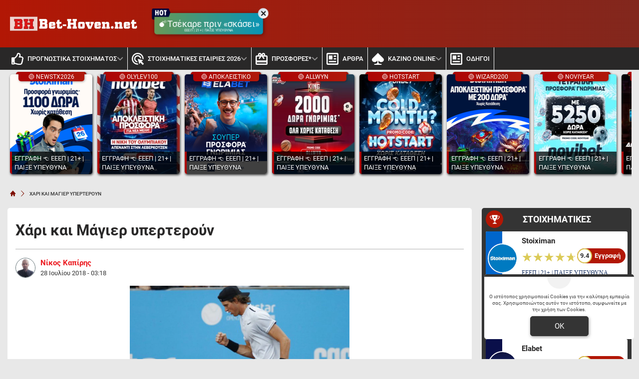

--- FILE ---
content_type: text/html; charset=UTF-8
request_url: https://www.bet-hoven.net/tipsters/nikos-kapiris/provadisma-gia-chari-kai-magier/
body_size: 26655
content:
<!DOCTYPE html>
<html lang="el">


<head prefix="og: https://ogp.me/ns#">
    <meta charset="UTF-8">
    <meta name="viewport" content="width=device-width, initial-scale=1, maximum-scale=3.0, user-scalable=yes">
    <base href="https://www.bet-hoven.net/">
    <title>Χάρι και Μάγιερ υπερτερούν | Bet-hoven.net</title>
<link rel="canonical" href="https://www.bet-hoven.net/tipsters/nikos-kapiris/provadisma-gia-chari-kai-magier/">
<meta content="Χάρι και Μάγιερ υπερτερούν ." name="description">
<meta content="bet-hoven.net" property="og:site_name">
<meta content="Χάρι και Μάγιερ υπερτερούν" property="og:title">
<meta content="Χάρι και Μάγιερ υπερτερούν ." property="og:description">
<meta content="https://www.bet-hoven.net/tipsters/nikos-kapiris/provadisma-gia-chari-kai-magier/" property="og:url">
<meta content="el_GR" property="og:locale">
<meta content="https://www.bet-hoven.net/cgi/image/quality=95,fit=crop,width=1200,height=628/images/jarry.jpg" property="og:image">
<meta content="image/jpeg" property="og:image:type">
<meta content="Χάρι και Μάγιερ υπερτερούν | Bet-hoven.net" name="twitter:title">
<meta content="Χάρι και Μάγιερ υπερτερούν ." name="twitter:description">
<meta content="https://www.bet-hoven.net/tipsters/nikos-kapiris/provadisma-gia-chari-kai-magier/" name="twitter:url">
<meta content="1200" property="og:image:width">
<meta content="628" property="og:image:height">
<meta content="@bethoven" name="twitter:site">
<meta content="@bethoven" name="twitter:creator">
<meta content="https://www.bet-hoven.net/cgi/image/quality=95,fit=crop,width=1200,height=628/images/jarry.jpg" name="twitter:image">
<link rel="alternate" type="application/rss+xml" title="bet-hoven.net rss feed" href="https://www.bet-hoven.net/feed/">
<!-- Additional OG:meta -->
<meta content="article" property="og:type">
<meta property="article:publisher" content="https://www.facebook.com/bet.hoven.net"/>
<meta property="article:section" content="Νίκος Καπίρης"/>
<meta property="og:updated_time" content="2018-07-28T03:18:51+03:00"/>
<meta property="article:published_time" content="2018-07-28T03:18:51+03:00"/>
<meta property="article:modified_time" content="2018-07-29T10:20:21+03:00"/>
<!-- Additional Twitter:meta -->
<meta content="summary_large_image" name="twitter:card">
<meta name="news_keywords" content="Νίκος Καπίρης"/>
<script type="application/ld+json">
    {"@context":"https://schema.org","@type":"NewsArticle","description":"Χάρι και Μάγιερ υπερτερούν .","image":"/cgi/image/quality=95,fit=crop,width=1200,height=628/images/jarry.jpg","thumbnailUrl":"/cgi/image/quality=95,fit=crop,width=1200,height=628/images/jarry.jpg","mainEntityOfPage":{"@type":"WebPage","url":"https://www.bet-hoven.net/tipsters/nikos-kapiris/provadisma-gia-chari-kai-magier/"},"url":"https://www.bet-hoven.net/tipsters/nikos-kapiris/provadisma-gia-chari-kai-magier/","alternativeHeadline":"Χάρι και Μάγιερ υπερτερούν | Bet-hoven.net","author":{"@type":"Person","name":"Νίκος Καπίρης","givenName":"Νίκος Καπίρης","url":"https://www.bet-hoven.net/tipsters/nikos-kapiris/","image":{"@type":"ImageObject","url":"https://www.bet-hoven.net/cgi/image/quality=95,fit=crop,width=70,height=70/images/kapiris_bethoven_1.png","height":70,"width":70}},"genre":"Sports Journalism","articleSection":"Sports","headline":"Χάρι και Μάγιερ υπερτερούν | Bet-hoven.net","keywords":"Νίκος Καπίρης","publisher":{"@type":"Organization","name":"bet-hoven.net","url":"https://www.bet-hoven.net","logo":{"@type":"ImageObject","url":"https://www.bet-hoven.net/assets/img/bethoven/icons/logo.webp","height":37,"width":257},"sameAs":["https://www.facebook.com/bet.hoven.net","https://x.com/GrHoven","",""]},"articleBody":"Από τους τέσσερις προημιτελικούς στο Αμβούργο, οι τρεις είχαν νικητές τα αουτσάιντερ! Έτσι είναι το τένις πολλές φορές, η κακή ημέρα ενός παίκτη και φυσικά οι λεπτομέρειες κάνουν τη διαφορά.\r\n\r\nΣτα ημιτελικά πλέον, ο δίμετρος Νικολάς Χάρι (φωτό) έδειξε πως είναι πολύ φορμαρισμένος. Σερβίρει καλά, τοποθετεί τη μπάλα άριστα και με βαριά χτυπήματα στο άλλο μισό του κορτ και έχει προβάδισμα νίκης απέναντι στον Νίκο Μπασιλασβίλι.\r\n\r\nΟ Λεονάρντο Μάγιερ είχε δύο πολύ καλά σετ με τον Σβάρτσμαν και πήρε την πρόκριση (2-1), ενώ έχει σημασία να συγκρατήσουμε πως οι μοναδικοί τίτλοι της καριέρας του είναι στο Αμβούργο (2014, 2017). Θα είναι έκπληξη αν ο Γιόζεφ Κόβαλικ σταματήσει την πορεία του Αργεντινού. Παλεύει ο Σλοβάκος, όμως αυτή τη φορά θα έχει έναν αντίπαλο αισθητά ποιοτικότερο από τον Μοντέιρο (2-1).","dateCreated":"2018-07-28T03:18:51+03:00","dateModified":"2018-07-29T10:20:21+03:00","datePublished":"2018-07-28T03:18:51+03:00"}</script>
<script type="application/ld+json">
    {"@context":"https://schema.org","@type":"BreadcrumbList","itemListElement":[{"@type":"ListItem","position":1,"item":{"@id":"https://www.bet-hoven.net/","name":"bet-hoven.net"}},{"@type":"ListItem","position":2,"item":{"@id":"https://www.bet-hoven.net/tipsters/nikos-kapiris/provadisma-gia-chari-kai-magier/","name":"Χάρι και Μάγιερ υπερτερούν"}}]}</script>

<meta content="index, follow, max-image-preview:large" name="robots">    <meta name="application-name" content="Στοίχημα | Προγνωστικά Στοιχήματος - bet-hoven.net" />
    <link rel="apple-touch-icon" sizes="57x57" href="https://www.bet-hoven.net/assets/img/bethoven/icons/apple-icon-57x57.png">
    <link rel="apple-touch-icon" sizes="60x60" href="https://www.bet-hoven.net/assets/img/bethoven/icons/apple-icon-60x60.png">
    <link rel="apple-touch-icon" sizes="72x72" href="https://www.bet-hoven.net/assets/img/bethoven/icons/apple-icon-72x72.png">
    <link rel="apple-touch-icon" sizes="76x76" href="https://www.bet-hoven.net/assets/img/bethoven/icons/apple-icon-76x76.png">
    <link rel="apple-touch-icon" sizes="114x114" href="https://www.bet-hoven.net/assets/img/bethoven/icons/apple-icon-114x114.png">
    <link rel="apple-touch-icon" sizes="120x120" href="https://www.bet-hoven.net/assets/img/bethoven/icons/apple-icon-120x120.png">
    <link rel="apple-touch-icon" sizes="144x144" href="https://www.bet-hoven.net/assets/img/bethoven/icons/apple-icon-144x144.png">
    <link rel="apple-touch-icon" sizes="152x152" href="https://www.bet-hoven.net/assets/img/bethoven/icons/apple-icon-152x152.png">
    <link rel="apple-touch-icon" sizes="180x180" href="https://www.bet-hoven.net/assets/img/bethoven/icons/apple-icon-180x180.png">
    <link rel="icon" type="image/png" sizes="192x192" href="https://www.bet-hoven.net/assets/img/bethoven/icons/android-icon-192x192.png?v=2">
    <link rel="icon" type="image/png" sizes="32x32" href="https://www.bet-hoven.net/assets/img/bethoven/icons/favicon-32x32.png?v=2">
    <link rel="icon" type="image/png" sizes="96x96" href="https://www.bet-hoven.net/assets/img/bethoven/icons/favicon-96x96.png">
    <link rel="icon" type="image/png" sizes="16x16" href="https://www.bet-hoven.net/assets/img/bethoven/icons/favicon-16x16.png">
    <link rel="manifest" href="https://www.bet-hoven.net/manifest.json">
    <meta name="msapplication-TileColor" content="#b21705">
    <meta name="msapplication-TileImage" content="https://www.bet-hoven.net/assets/img/bethoven/icons/apple-icon-144x144.png">
    <meta name="theme-color" content="#b21705">
    <link rel="icon" href="https://www.bet-hoven.net/assets/img/bethoven/icons/favicon-16x16.png">
    <link rel="dns-prefetch" href="https://www.googletagmanager.com/">
    <link rel="preload" href="/dist/fonts/fa-regular-400-686b9b59619bd.woff2" as="font" type="font/woff2" crossorigin>
    <link rel="preload" href="/dist/fonts/fa-solid-900-686b9b59619bd.woff2" as="font" type="font/woff2" crossorigin>
    <style>
        @font-face {
            font-family: "Font Awesome 6 Free";
            font-style: normal;
            font-weight: 400;
            font-display: swap;
            src: url("/dist/fonts/fa-regular-400-686b9b59619bd.woff2") format("woff2")
        }

        @font-face {
            font-family: "Font Awesome 6 Free";
            font-style: normal;
            font-weight: 900;
            font-display: swap;
            src: url("/dist/fonts/fa-solid-900-686b9b59619bd.woff2") format("woff2")
        }
    </style>

    <link rel="preload" href="/assets/fonts/rbnormal_400_greek_1.woff2" as="font" type="font/woff2" crossorigin>
<link rel="preload" href="/assets/fonts/rbnormal_400_latin_1.woff2" as="font" type="font/woff2" crossorigin>
<link rel="preload" href="/assets/fonts/rbnormal_500_greek_1.woff2" as="font" type="font/woff2" crossorigin>
<link rel="preload" href="/assets/fonts/rbnormal_500_latin_1.woff2" as="font" type="font/woff2" crossorigin>
<link rel="preload" href="/assets/fonts/rbnormal_700_greek_1.woff2" as="font" type="font/woff2" crossorigin>
<link rel="preload" href="/assets/fonts/rbnormal_700_latin_1.woff2" as="font" type="font/woff2" crossorigin>

<style> 
    @font-face{font-family:"Roboto";font-style:normal;font-weight:400;font-stretch:100%;font-display:swap;src:url("/assets/fonts/rbnormal_400_greek_1.woff2") format("woff2");unicode-range:U+0370-0377, U+037A-037F, U+0384-038A, U+038C, U+038E-03A1, U+03A3-03FF}
    @font-face{font-family:"Roboto";font-style:normal;font-weight:400;font-stretch:100%;font-display:swap;src:url("/assets/fonts/rbnormal_400_latin_1.woff2") format("woff2");unicode-range:U+0000-00FF, U+0131, U+0152-0153, U+02BB-02BC, U+02C6, U+02DA, U+02DC, U+0304, U+0308, U+0329, U+2000-206F, U+20AC, U+2122, U+2191, U+2193, U+2212, U+2215, U+FEFF, U+FFFD}
    @font-face{font-family:"Roboto";font-style:normal;font-weight:500;font-stretch:100%;font-display:swap;src:url("/assets/fonts/rbnormal_500_greek_1.woff2") format("woff2");unicode-range:U+0370-0377, U+037A-037F, U+0384-038A, U+038C, U+038E-03A1, U+03A3-03FF}
    @font-face{font-family:"Roboto";font-style:normal;font-weight:500;font-stretch:100%;font-display:swap;src:url("/assets/fonts/rbnormal_500_latin_1.woff2") format("woff2");unicode-range:U+0000-00FF, U+0131, U+0152-0153, U+02BB-02BC, U+02C6, U+02DA, U+02DC, U+0304, U+0308, U+0329, U+2000-206F, U+20AC, U+2122, U+2191, U+2193, U+2212, U+2215, U+FEFF, U+FFFD}
    @font-face{font-family:"Roboto";font-style:normal;font-weight:600;font-stretch:100%;font-display:swap;src:url("/assets/fonts/rbnormal_700_greek_1.woff2") format("woff2");unicode-range:U+0370-0377, U+037A-037F, U+0384-038A, U+038C, U+038E-03A1, U+03A3-03FF}
    @font-face{font-family:"Roboto";font-style:normal;font-weight:600;font-stretch:100%;font-display:swap;src:url("/assets/fonts/rbnormal_700_latin_1.woff2") format("woff2");unicode-range:U+0000-00FF, U+0131, U+0152-0153, U+02BB-02BC, U+02C6, U+02DA, U+02DC, U+0304, U+0308, U+0329, U+2000-206F, U+20AC, U+2122, U+2191, U+2193, U+2212, U+2215, U+FEFF, U+FFFD}
</style><link rel="stylesheet" href="/dist/css/bootstrap.00ffe68a77844ca1e17a.min.css"><link rel="stylesheet" href="/dist/css/index.5c1cbc5d7ce90cb33bdf.min.css"><link rel="stylesheet" media="screen and (max-width: 767.95px)" href="/dist/css/mobile.1b99741a48d5a0564549.min.css"><link rel="stylesheet" media="screen and (max-width: 991.95px)" href="/dist/css/css_max_992.4e1a88603051242bf6af.min.css"><link rel="stylesheet" media="screen and (min-width: 768px)" href="/dist/css/css_min_768.80843f0db0b44449b91c.min.css"><link rel="stylesheet" media="screen and (min-width: 992px)" href="/dist/css/css_min_992.97bd00fb9dc4dcd65f32.min.css"><link rel="stylesheet" href="/dist/css/article.caee8c334782eda11a58.min.css"><link rel="stylesheet" href="/dist/css/predictionsTable.f4cdfeb478080dac7d93.min.css"><link rel="stylesheet" href="/dist/css/sliderStories.a1627511338d9024c6bf.min.css"><link rel="stylesheet" href="/dist/css/promo.689742fa86880b22f444.min.css">            <link rel="preload" as="image"
                href="/cgi/image/quality=95,fit=crop,width=1000,height=500/images/jarry.jpg"                media="(min-width: 768px)"                                fetchpriority="high" />
                <link rel="preload" as="image"
                                media="(max-width: 767.95px)"                srcset="/cgi/image/quality=95,fit=crop,width=440,height=220/images/jarry.jpg 1x, /cgi/image/quality=95,fit=crop,width=880,height=440/images/jarry.jpg 2x, /cgi/image/quality=95,fit=crop,width=1320,height=660/images/jarry.jpg 3x"                fetchpriority="high" />
    
    <script>
        window.config = {
            base_url: "https://www.bet-hoven.net/",
            images_url: "https://www.bet-hoven.net/assets/img",
            site_images_url: "https://www.bet-hoven.net/assets/img/bethoven",
            js_url: "https://www.bet-hoven.net/assets/js",
            css_url: "https://www.bet-hoven.net/assets/css",
            FPEVENTS_API_URL: ""
        };
    </script>

    
            <script type="text/javascript">
            (function(c, l, a, r, i, t, y) {
                c[a] = c[a] || function() {
                    (c[a].q = c[a].q || []).push(arguments)
                };
                t = l.createElement(r);
                t.async = 1;
                t.src = "https://www.clarity.ms/tag/" + i;
                y = l.getElementsByTagName(r)[0];
                y.parentNode.insertBefore(t, y);
            })(window, document, "clarity", "script", "rkycprd9cj");
        </script>
    
    </head>

<body class="document-body ">

    
    <header id="header-site" class="position-fixed px-0">
    <!-- Desktop menu -->
    <div class="container d-none d-lg-block">
        <div class="row position-relative top_header">
            <div class="col">
                <div class="d-flex g-0 h-100 align-items-center justify-content-between position-relative">
                    
<div class="mlogo">
    <a href="https://www.bet-hoven.net/" rel="home">
        <img class="img-fluid" src="https://www.bet-hoven.net/assets/img/bethoven/icons/logo.webp" alt="bet-hoven.net" width="257" height="37">
    </a>
</div>            <div class="mx-2 mw220">
            <div class="promo_btn_cont check-expiration" id="desktopPromoBtnWithExpiration" data-key="promo_button">
                <div class="promo_btn d-flex position-relative justify-content-center cursor-hand"
                data-bs-toggle="modal"
                data-bs-target="#promo_alert_modal"
                style="background-image:linear-gradient(90deg,rgba(194, 158, 0, 1) 0%, rgba(0, 148, 189, 1) 100%);;">
                                            <svg version="1.1" xmlns="https://www.w3.org/2000/svg" xmlns:xlink="https://www.w3.org/1999/xlink" x="0px" y="0px" viewBox="0 0 444 283" style="enable-background:new 0 0 444 283;left:-6px;top:-11px;width:40px;" xml:space="preserve" class="position-absolute">
                            <path fill="#01052D" d="M42.8,151.6V80.7c-17.2,0-31.2-14-31.2-31.2v192.5c0,17.2,14,31.2,31.2,31.2H69V151.6L42.8,151.6L42.8,151.6z" />
                            <path fill="#02053A" d="M388.2,19.7H42.8c-17.2,0-31.2,14-31.2,31.2v192.5c0-17.2,14-31.2,31.2-31.2h345.4l37.6-99.4L388.2,19.7z" />
                            <path fill="#FFFFFF" d="M84.2,55.5h27.2v44.5h24.2V55.5h27.2v119.9h-27.2v-49.8h-24.2v49.8H84.2V55.5z" />
                            <path fill="#FFFFFF" d="M225.4,178.4c-14.5,0-25.5-5.6-33.1-16.7c-7.6-11.1-11.4-27.1-11.4-48.1c0-19.3,3.8-34.4,11.5-45.2
                                c7.6-10.8,18.3-16.2,31.9-16.2c14.6,0,25.7,5.4,33.4,16.3c7.7,10.8,11.5,26.3,11.5,46.4s-3.8,35.7-11.4,46.8
                                C250.2,172.8,239.4,178.4,225.4,178.4z M224.4,79.4c-9.8,0-14.7,11.5-14.7,34.6c0,14.9,1.2,24.8,3.7,29.7c2.5,5,6.1,7.5,10.8,7.5
                                c5.1,0,9-2.5,11.7-7.5c2.7-5,4.1-14.7,4.1-29.2C240,91.1,234.8,79.4,224.4,79.4z" />
                            <path fill="#FFFFFF" d="M278.7,55.5h64.9v27.4h-18.8v92.5h-27.6V82.9h-18.6V55.5z" />
                        </svg>
                                        <div class="text-white my-auto font-0-9 py-2 text-nowrap" style="font-size: 1.15rem;">
                        💣Τσέκαρε πριν «σκάσει»                                                     <small class="position-absolute" style="left:50%; bottom: 3px; transform: translateX(-50%);font-size: 7px;">
                                ΕΕΕΠ | 21+ | ΠΑΙΞΕ ΥΠΕΥΘΥΝΑ                            </small>
                                            </div>
                </div>
                <div class="position-absolute close-promo_btn cursor-hand">
                    <i class="fa fa-times"></i>
                </div>
            </div>
        </div>
                        <div class="mx-2 flex-fill overflow-hidden">
                                                                <div>
                                            <div
                                                class="observer-container fixed-banner-container extraTimeout mx-auto d-flex align-items-center justify-content-center overflow-hidden"
                                                data-storage-key="header_normal"
                                                data-place="header"
                                                data-size="normal"
                                                style="width:728px;height:90px;">
                                            </div>
                                        </div>
                                                                                                        </div>

                                    
                                </div>
                    </div>
                </div>
            </div>
            <div class="container-fluid bg-desktop-menu deskmenu d-none d-lg-block">
                <div class="desktop-menu__middle container">
                    <div class="row position-relative">
                        <div class="col d-flex g-0 align-items-center">
                                <div class="menu_item position-relative" >
        <a href="https://www.bet-hoven.net/"
            class="d-flex px-2 align-items-center">
                            <div class="menu_item__icon">
                    <svg width="24" height="24" viewBox="0 0 24 24" fill="none" xmlns="http://www.w3.org/2000/svg">
    <path d="M23.3135 13.4386C23.752 12.7425 24 12 24 11.1023C24 9.03914 22.1391 7.09078 19.709 7.09078H17.885C18.131 6.49031 18.3275 5.77219 18.3275 4.90922C18.3275 1.497 16.443 0 13.564 0C10.4837 0 10.6594 4.44998 9.976 5.09062C8.83865 6.15689 7.49525 8.20533 6.538 9H1.6C0.71635 9 0 9.67158 0 10.5V21.75C0 22.5784 0.71635 23.25 1.6 23.25H4.8C5.54465 23.25 6.1704 22.7731 6.3489 22.1273C8.57435 22.1743 10.1019 23.9995 15.239 23.9995C15.6 23.9995 16 24 16.35 24C20.2059 24 21.9493 22.152 21.997 19.5314C22.663 18.6677 23.012 17.5101 22.864 16.3912C23.3567 15.5263 23.5472 14.5002 23.3135 13.4386ZM20.226 15.9619C20.854 16.9523 20.289 18.278 19.529 18.6605C19.914 20.947 18.6486 21.7495 16.873 21.7495H14.982C11.4001 21.7495 9.08055 19.9767 6.4 19.9767V11.25H6.946C8.364 11.25 10.345 7.92703 11.673 6.68156C13.091 5.35219 12.6185 3.13641 13.564 2.25C15.9275 2.25 15.9275 3.79594 15.9275 4.90922C15.9275 6.74531 14.5095 7.56797 14.5095 9.34078H19.709C20.7645 9.34078 21.5955 10.2272 21.6 11.1136C21.6045 11.9995 20.959 12.8859 20.4865 12.8859C21.161 13.5682 21.305 15.0064 20.226 15.9619V15.9619ZM4.4 20.25C4.4 20.8713 3.86275 21.375 3.2 21.375C2.53725 21.375 2 20.8713 2 20.25C2 19.6287 2.53725 19.125 3.2 19.125C3.86275 19.125 4.4 19.6287 4.4 20.25Z" fill="#2F7F93" />
</svg>
                </div>
                        <div class="menu_item__text text-nowrap">
                ΠΡΟΓΝΩΣΤΙΚΑ ΣΤΟΙΧΗΜΑΤΟΣ            </div>
                            <div class="op5">
                    <i class="fa fa-angle-down mnd"></i>
                    <i class="fa fa-angle-up mnu"></i>
                </div>
                    </a>
                    <ul class="menu_dropdown m-0">
                                    <li
                        >
                        <a
                            href="https://www.bet-hoven.net/isopalies/"
                            class="d-block text-white font-0-8 py-2 px-2">
                            Ισοπαλία Ημέρας                        </a>
                                            </li>
                                    <li
                        >
                        <a
                            href="https://www.bet-hoven.net/prognostika-gia-simera/"
                            class="d-block text-white font-0-8 py-2 px-2">
                            Το δυνατό σημείο της ημέρας                        </a>
                                            </li>
                                    <li
                        >
                        <a
                            href="https://www.bet-hoven.net/prognostika-over-under/"
                            class="d-block text-white font-0-8 py-2 px-2">
                            Over 2.5 προγνωστικά                        </a>
                                            </li>
                                    <li
                        >
                        <a
                            href="https://www.bet-hoven.net/stoixima-akribes-skor/"
                            class="d-block text-white font-0-8 py-2 px-2">
                            Ακριβές Σκορ                        </a>
                                            </li>
                                    <li
                        >
                        <a
                            href="https://www.bet-hoven.net/stoixima-bobes/"
                            class="d-block text-white font-0-8 py-2 px-2">
                            Μπόμπες Στοίχημα                        </a>
                                            </li>
                                    <li
                        >
                        <a
                            href="https://www.bet-hoven.net/prognostika-goal-goal/"
                            class="d-block text-white font-0-8 py-2 px-2">
                            Προγνωστικά Γκολ Γκολ                        </a>
                                            </li>
                                    <li
                        >
                        <a
                            href="https://www.bet-hoven.net/paroli-prognostika/"
                            class="d-block text-white font-0-8 py-2 px-2">
                            Παρολί Προγνωστικά                        </a>
                                            </li>
                                    <li
                        >
                        <a
                            href="https://www.bet-hoven.net/prognostika-bet-bulider/"
                            class="d-block text-white font-0-8 py-2 px-2">
                            Bet Builder                        </a>
                                            </li>
                                    <li
                        >
                        <a
                            href="https://www.bet-hoven.net/dipli-eukairia/"
                            class="d-block text-white font-0-8 py-2 px-2">
                            Διπλή Ευκαιρία                        </a>
                                            </li>
                                    <li
                        >
                        <a
                            href="https://www.bet-hoven.net/eidika-prognostika/"
                            class="d-block text-white font-0-8 py-2 px-2">
                            Ειδικά                        </a>
                                            </li>
                                    <li
                        >
                        <a
                            href="https://www.bet-hoven.net/systimata-stoiximatos/"
                            class="d-block text-white font-0-8 py-2 px-2">
                            Συστήματα                        </a>
                                            </li>
                                    <li
                        >
                        <a
                            href="https://www.bet-hoven.net/asiatika-xantikap/"
                            class="d-block text-white font-0-8 py-2 px-2">
                            Ασιατικά Χάντικαπ                        </a>
                                            </li>
                                    <li
                        >
                        <a
                            href="https://www.bet-hoven.net/gkol-gkol-i-over/"
                            class="d-block text-white font-0-8 py-2 px-2">
                            Γκολ γκολ ή οβερ 2,5                        </a>
                                            </li>
                                    <li
                        >
                        <a
                            href="https://www.bet-hoven.net/korner/"
                            class="d-block text-white font-0-8 py-2 px-2">
                            Κόρνερ                        </a>
                                            </li>
                                    <li
                        >
                        <a
                            href="https://www.bet-hoven.net/prognostika-basket/"
                            class="d-block text-white font-0-8 py-2 px-2">
                            Προγνωστικά Μπάσκετ                        </a>
                                            </li>
                                    <li
                        >
                        <a
                            href="https://www.bet-hoven.net/prognostika-dnb/"
                            class="d-block text-white font-0-8 py-2 px-2">
                            Draw No Bet                        </a>
                                            </li>
                            </ul>
            </div>
        <div class="menu_item position-relative" >
        <a href="https://www.bet-hoven.net/stoiximatikes-etairies/"
            class="d-flex px-2 align-items-center">
                            <div class="menu_item__icon">
                    <svg width="24" height="24" viewBox="0 0 24 24" fill="none" xmlns="http://www.w3.org/2000/svg">
    <path d="M11.4798 18.9138C9.65986 18.8277 7.94301 18.0435 6.68587 16.724C5.42874 15.4046 4.72794 13.6514 4.72906 11.8285C4.72906 7.91326 7.90936 4.7314 11.8227 4.7314C15.6296 4.7314 18.7271 7.724 18.9044 11.4855L16.4217 10.7403C16.2284 9.92029 15.8198 9.16683 15.2381 8.55777C14.6563 7.9487 13.9225 7.50613 13.1126 7.2758C12.3026 7.04548 11.4459 7.03576 10.6309 7.24764C9.8159 7.45953 9.07227 7.88533 8.47686 8.48104C7.88144 9.07674 7.45585 9.82074 7.24407 10.6361C7.03229 11.4515 7.04201 12.3087 7.27222 13.119C7.50243 13.9294 7.94478 14.6635 8.55355 15.2456C9.16232 15.8276 9.91541 16.2364 10.735 16.4298L11.4798 18.9138V18.9138ZM23.6453 11.8285C23.6453 12.1833 23.6335 12.5382 23.598 12.8931L21.269 12.1952C21.2808 12.0769 21.2808 11.9468 21.2808 11.8285C21.2808 6.6003 17.0483 2.3657 11.8227 2.3657C6.59704 2.3657 2.36453 6.6003 2.36453 11.8285C2.36453 17.0567 6.59704 21.2913 11.8227 21.2913C11.9409 21.2913 12.0709 21.2913 12.1892 21.2794L12.8867 23.6097C12.532 23.6451 12.1773 23.657 11.8227 23.657C5.29655 23.657 0 18.3578 0 11.8285C0 5.29916 5.29655 0 11.8227 0C18.3488 0 23.6453 5.29916 23.6453 11.8285ZM19.1882 16.8674L21.8719 15.9685C22.4158 15.791 22.4039 15.0104 21.8601 14.8448L12.8749 12.1479C12.4256 12.0177 12 12.4317 12.1419 12.8812L14.8374 21.8709C15.003 22.4268 15.7833 22.4386 15.9606 21.8827L16.8591 19.1976L21.4818 23.8226C21.7182 24.0591 22.0847 24.0591 22.3212 23.8226L23.8227 22.3204C24.0591 22.0838 24.0591 21.7171 23.8227 21.4805L19.1882 16.8674V16.8674Z" fill="#2F7F93" />
</svg>
                </div>
                        <div class="menu_item__text text-nowrap">
                ΣΤΟΙΧΗΜΑΤΙΚΕΣ ΕΤΑΙΡΙΕΣ 2026            </div>
                            <div class="op5">
                    <i class="fa fa-angle-down mnd"></i>
                    <i class="fa fa-angle-up mnu"></i>
                </div>
                    </a>
                    <ul class="menu_dropdown m-0">
                                    <li
                        >
                        <a
                            href="https://www.bet-hoven.net/stoiximatikes-etairies/stoiximan-bonus/"
                            class="d-block text-white font-0-8 py-2 px-2">
                            STOIXIMAN                        </a>
                                            </li>
                                    <li
                        >
                        <a
                            href="https://www.bet-hoven.net/stoiximatikes-etairies/novibet-bonus/"
                            class="d-block text-white font-0-8 py-2 px-2">
                            NOVIBET                        </a>
                                            </li>
                                    <li
                        >
                        <a
                            href="https://www.bet-hoven.net/stoiximatikes-etairies/elabet-bonus/"
                            class="d-block text-white font-0-8 py-2 px-2">
                            ELABET                        </a>
                                            </li>
                                    <li
                        >
                        <a
                            href="https://www.bet-hoven.net/stoiximatikes-etairies/pame-stoixima-bonus/"
                            class="d-block text-white font-0-8 py-2 px-2">
                            PAMESTOIXIMA.GR                        </a>
                                            </li>
                                    <li
                        >
                        <a
                            href="https://www.bet-hoven.net/stoiximatikes-etairies/fonbet-bonus/"
                            class="d-block text-white font-0-8 py-2 px-2">
                            FONBET                        </a>
                                            </li>
                                    <li
                        >
                        <a
                            href="https://www.bet-hoven.net/stoiximatikes-etairies/bet365-bonus/"
                            class="d-block text-white font-0-8 py-2 px-2">
                            BET365                        </a>
                                            </li>
                                    <li
                        >
                        <a
                            href="https://www.bet-hoven.net/stoiximatikes-etairies/winmasters-bonus/"
                            class="d-block text-white font-0-8 py-2 px-2">
                            WINMASTERS                        </a>
                                            </li>
                                    <li
                        >
                        <a
                            href="https://www.bet-hoven.net/stoiximatikes-etairies/interwetten-bonus/"
                            class="d-block text-white font-0-8 py-2 px-2">
                            INTERWETTEN                        </a>
                                            </li>
                                    <li
                        >
                        <a
                            href="https://www.bet-hoven.net/stoiximatikes-etairies/betsson-bonus/"
                            class="d-block text-white font-0-8 py-2 px-2">
                            BETSSON                        </a>
                                            </li>
                                    <li
                        >
                        <a
                            href="https://www.bet-hoven.net/stoiximatikes-etairies/netbet-bonus/"
                            class="d-block text-white font-0-8 py-2 px-2">
                            NETBET                        </a>
                                            </li>
                            </ul>
            </div>
        <div class="menu_item position-relative" >
        <a href="https://www.bet-hoven.net/bonus-stoixima/"
            class="d-flex px-2 align-items-center">
                            <div class="menu_item__icon">
                    <svg width="24" height="24" viewBox="0 0 24 24" fill="none" xmlns="http://www.w3.org/2000/svg">
    <path d="M21.6 15.1579H2.4V7.57895H8.496L6 11.1537L7.944 12.6316L10.8 8.53895L12 6.82105L13.2 8.53895L16.056 12.6316L18 11.1537L15.504 7.57895H21.6V15.1579ZM21.6 21.4737H2.4V18.9474H21.6V21.4737ZM8.4 2.52632C8.71826 2.52632 9.02348 2.6594 9.24853 2.89629C9.47357 3.13317 9.6 3.45446 9.6 3.78947C9.6 4.12448 9.47357 4.44577 9.24853 4.68266C9.02348 4.91955 8.71826 5.05263 8.4 5.05263C8.08174 5.05263 7.77652 4.91955 7.55147 4.68266C7.32643 4.44577 7.2 4.12448 7.2 3.78947C7.2 3.45446 7.32643 3.13317 7.55147 2.89629C7.77652 2.6594 8.08174 2.52632 8.4 2.52632ZM15.6 2.52632C15.9183 2.52632 16.2235 2.6594 16.4485 2.89629C16.6736 3.13317 16.8 3.45446 16.8 3.78947C16.8 4.12448 16.6736 4.44577 16.4485 4.68266C16.2235 4.91955 15.9183 5.05263 15.6 5.05263C15.2817 5.05263 14.9765 4.91955 14.7515 4.68266C14.5264 4.44577 14.4 4.12448 14.4 3.78947C14.4 3.45446 14.5264 3.13317 14.7515 2.89629C14.9765 2.6594 15.2817 2.52632 15.6 2.52632ZM21.6 5.05263H18.984C19.116 4.66105 19.2 4.23158 19.2 3.78947C19.2 2.78444 18.8207 1.82058 18.1456 1.10991C17.4705 0.399247 16.5548 0 15.6 0C14.34 0 13.248 0.682105 12.6 1.70526L12 2.52632L11.4 1.69263C10.752 0.682105 9.66 0 8.4 0C7.44522 0 6.52955 0.399247 5.85442 1.10991C5.17928 1.82058 4.8 2.78444 4.8 3.78947C4.8 4.23158 4.884 4.66105 5.016 5.05263H2.4C1.068 5.05263 0 6.17684 0 7.57895V21.4737C0 22.8758 1.068 24 2.4 24H21.6C22.932 24 24 22.8758 24 21.4737V7.57895C24 6.17684 22.932 5.05263 21.6 5.05263Z" fill="#2F7F93" />
</svg>
                </div>
                        <div class="menu_item__text text-nowrap">
                ΠΡΟΣΦΟΡΕΣ*            </div>
                            <div class="op5">
                    <i class="fa fa-angle-down mnd"></i>
                    <i class="fa fa-angle-up mnu"></i>
                </div>
                    </a>
                    <ul class="menu_dropdown m-0">
                                    <li
                        >
                        <a
                            href="https://www.bet-hoven.net/deltia-typou/"
                            class="d-block text-white font-0-8 py-2 px-2">
                            Δελτία Τύπου                        </a>
                                            </li>
                            </ul>
            </div>
        <div class="menu_item position-relative" >
        <a href="https://www.bet-hoven.net/stoichimatika-nea/"
            class="d-flex px-2 align-items-center">
                            <div class="menu_item__icon">
                    <svg width="24" height="24" viewBox="0 0 24 24" fill="none" xmlns="http://www.w3.org/2000/svg">
    <path fill-rule="evenodd" clip-rule="evenodd" d="M2.55 0H21.45C22.8564 0 24 1.196 24 2.66667V21.3333C24 22.804 22.8564 24 21.45 24H2.55C1.1436 24 0 22.804 0 21.3333V2.66667C0 1.196 1.1436 0 2.55 0ZM2.55 21.3333H21.45C21.552 21.3333 21.606 21.2853 21.6144 21.272L21.6 2.67733C21.5981 2.69159 21.5824 2.68793 21.5538 2.68124C21.5289 2.67541 21.4941 2.66729 21.45 2.66667H2.55C2.448 2.66667 2.394 2.71467 2.3856 2.728L2.4 21.3227C2.4012 21.3147 2.406 21.312 2.4144 21.312C2.42161 21.312 2.43211 21.3147 2.44569 21.3181C2.47056 21.3244 2.50576 21.3333 2.55 21.3333ZM12.0008 5.33312H4.80078V13.3331H12.0008V5.33312ZM4.80078 15.9998H13.2008H14.4008H19.2008V18.6665H4.80078V15.9998ZM19.2008 10.6665H14.4008V13.3331H19.2008V10.6665ZM19.2008 5.33312H14.4008V7.99978H19.2008V5.33312Z" fill="#2F7F93" />
</svg>
                </div>
                        <div class="menu_item__text text-nowrap">
                ΑΡΘΡΑ            </div>
                    </a>
            </div>
        <div class="menu_item position-relative" >
        <a href="https://www.bet-hoven.net/casino-bonus/"
            class="d-flex px-2 align-items-center">
                            <div class="menu_item__icon">
                    <svg width="24" height="24" viewBox="0 0 24 24" fill="none" xmlns="http://www.w3.org/2000/svg">
<path d="M14.1818 16.6154C14.8687 17.3903 15.8263 17.9628 16.9191 18.2516C18.0118 18.5404 19.1843 18.531 20.2703 18.2247C21.3564 17.9184 22.301 17.3307 22.9704 16.5448C23.6398 15.759 24 14.8148 24 13.8462C24 12.8049 23.5767 11.8542 22.8895 11.0825L22.9091 11.0769L12 0L1.09091 11.0769L1.11055 11.0825C0.393628 11.8764 0.00358137 12.847 0 13.8462C0 14.8148 0.360204 15.759 1.02959 16.5448C1.69897 17.3307 2.6436 17.9184 3.72967 18.2247C4.81573 18.531 5.98817 18.5404 7.08091 18.2516C8.17365 17.9628 9.13129 17.3903 9.81818 16.6154L10.9091 15.3858V19.3846C10.9091 22.1538 5.45455 22.1538 5.45455 22.1538C5.16522 22.1538 4.88774 22.2511 4.68316 22.4242C4.47857 22.5973 4.36364 22.8321 4.36364 23.0769C4.36364 23.3217 4.47857 23.5565 4.68316 23.7296C4.88774 23.9027 5.16522 24 5.45455 24H18.5455C18.8348 24 19.1123 23.9027 19.3168 23.7296C19.5214 23.5565 19.6364 23.3217 19.6364 23.0769C19.6364 22.8321 19.5214 22.5973 19.3168 22.4242C19.1123 22.2511 18.8348 22.1538 18.5455 22.1538C18.5455 22.1538 13.0909 22.1538 13.0909 19.3846V15.3858L14.1818 16.6154Z" fill="#2F7F93"/>
</svg>
                </div>
                        <div class="menu_item__text text-nowrap">
                ΚΑΖΙΝΟ ONLINE            </div>
                            <div class="op5">
                    <i class="fa fa-angle-down mnd"></i>
                    <i class="fa fa-angle-up mnu"></i>
                </div>
                    </a>
                    <ul class="menu_dropdown m-0">
                                    <li
                        >
                        <a
                            href="https://www.bet-hoven.net/stoiximan-casino-bonus/"
                            class="d-block text-white font-0-8 py-2 px-2">
                            STOIXIMAN CASINO LIVE                        </a>
                                            </li>
                                    <li
                        >
                        <a
                            href="https://www.bet-hoven.net/novibet-casino-bonus/"
                            class="d-block text-white font-0-8 py-2 px-2">
                            NOVIBET CASINO LIVE                        </a>
                                            </li>
                                    <li
                        >
                        <a
                            href="https://www.bet-hoven.net/elabet-casino-bonus/"
                            class="d-block text-white font-0-8 py-2 px-2">
                            ELABET CASINO LIVE                        </a>
                                            </li>
                                    <li
                        >
                        <a
                            href="https://www.bet-hoven.net/pamestoixima-casino-bonus/"
                            class="d-block text-white font-0-8 py-2 px-2">
                            PAMESTOIXIMA CASINO LIVE                        </a>
                                            </li>
                                    <li
                        >
                        <a
                            href="https://www.bet-hoven.net/fonbet-casino/"
                            class="d-block text-white font-0-8 py-2 px-2">
                            FONBET CASINO LIVE                        </a>
                                            </li>
                                    <li
                        >
                        <a
                            href="https://www.bet-hoven.net/bet365-casino-bonus/"
                            class="d-block text-white font-0-8 py-2 px-2">
                            BET365 CASINO LIVE                        </a>
                                            </li>
                                    <li
                        >
                        <a
                            href="https://www.bet-hoven.net/n1-casino-bonus/"
                            class="d-block text-white font-0-8 py-2 px-2">
                            N1 CASINO LIVE                        </a>
                                            </li>
                                    <li
                        >
                        <a
                            href="https://www.bet-hoven.net/winmasters-casino-bonus/"
                            class="d-block text-white font-0-8 py-2 px-2">
                            WINMASTERS CASINO LIVE                        </a>
                                            </li>
                                    <li
                        >
                        <a
                            href="https://www.bet-hoven.net/interwetten-casino-bonus/"
                            class="d-block text-white font-0-8 py-2 px-2">
                            INTERWETTEN CASINO LIVE                        </a>
                                            </li>
                                    <li
                        >
                        <a
                            href="https://www.bet-hoven.net/betsson-casino-bonus/"
                            class="d-block text-white font-0-8 py-2 px-2">
                            BETSSON CASINO LIVE                        </a>
                                            </li>
                                    <li
                        >
                        <a
                            href="https://www.bet-hoven.net/netbet-casino-bonus/"
                            class="d-block text-white font-0-8 py-2 px-2">
                            NETBET CASINO LIVE                        </a>
                                            </li>
                            </ul>
            </div>
        <div class="menu_item position-relative" >
        <a href="https://www.bet-hoven.net/stoichimatiki-theoria/"
            class="d-flex px-2 align-items-center">
                            <div class="menu_item__icon">
                    <svg width="24" height="24" viewBox="0 0 24 24" fill="none" xmlns="http://www.w3.org/2000/svg">
    <path fill-rule="evenodd" clip-rule="evenodd" d="M2.55 0H21.45C22.8564 0 24 1.196 24 2.66667V21.3333C24 22.804 22.8564 24 21.45 24H2.55C1.1436 24 0 22.804 0 21.3333V2.66667C0 1.196 1.1436 0 2.55 0ZM2.55 21.3333H21.45C21.552 21.3333 21.606 21.2853 21.6144 21.272L21.6 2.67733C21.5981 2.69159 21.5824 2.68793 21.5538 2.68124C21.5289 2.67541 21.4941 2.66729 21.45 2.66667H2.55C2.448 2.66667 2.394 2.71467 2.3856 2.728L2.4 21.3227C2.4012 21.3147 2.406 21.312 2.4144 21.312C2.42161 21.312 2.43211 21.3147 2.44569 21.3181C2.47056 21.3244 2.50576 21.3333 2.55 21.3333ZM12.0008 5.33312H4.80078V13.3331H12.0008V5.33312ZM4.80078 15.9998H13.2008H14.4008H19.2008V18.6665H4.80078V15.9998ZM19.2008 10.6665H14.4008V13.3331H19.2008V10.6665ZM19.2008 5.33312H14.4008V7.99978H19.2008V5.33312Z" fill="#2F7F93" />
</svg>
                </div>
                        <div class="menu_item__text text-nowrap">
                ΟΔΗΓΟΙ            </div>
                    </a>
            </div>
    <div class="menu_item position-relative morelp">
    <div class="d-flex px-2 align-items-center morel nshown">
        <div class="font-0-8 px-2 text-nowrap">ΠΕΡΙΣΣΟΤΕΡΑ ...</div>
    </div>
    <ul class="menu_dropdown m-0">
    </ul>
</div>
                        </div>
                    </div>
                </div>
            </div>

            <!-- Mobile menu -->
<div class="row m-0 d-lg-none mobile-menu">
    <div class="col d-flex align-items-center justify-content-between px-0">
        <div class="ms-2">
            <div class="show-mobile-menu d-block cursor-hand">
                <div class="bars">
                    <i class="fabars"></i>
                </div>
            </div>
        </div>
        <div class="text-start ps-0 ps-md-3 position-relative">
            <div class="d-flex align-items-start justify-content-center">
                <div>
                    
    <a href="https://www.bet-hoven.net/" rel="home">
        <img class="img-fluid" src="https://www.bet-hoven.net/assets/img/bethoven/icons/logo.webp" alt="bet-hoven.net" width="173" height="25">
    </a>                </div>
                            </div>
        </div>
        <div class="me-2 d-flex align-items-center position-relative">
                            <div
    class="cursor-hand mobdkbtn show-stoixima-menu shown_uh text-mobile-menu-text-color me-2 px-1 py-2 font-0-6 d-flex flex-column align-items-center text-center">
    <span class="topball position-relative">
        <span class="tploader"></span>
        <div class="mw24">
            <svg version="1.1" xmlns="http://www.w3.org/2000/svg" xmlns:xlink="http://www.w3.org/1999/xlink" x="0px" y="0px" viewBox="0 0 20 20" style="enable-background:new 0 0 20 20;" xml:space="preserve">
	<path fill="#F3C517" d="M16.96,2.59c-0.03,0.39-0.06,0.78-0.11,1.16c0.32,0.03,0.59,0.07,0.82,0.13c0.81,0.19,0.89,0.44,0.89,1.02
		c0,1.02-1.31,2.6-3.11,3.86c-0.39,0.81-0.84,1.53-1.34,2.14c3.05-1.44,5.62-4.11,5.62-6C19.72,3.37,18.96,2.8,16.96,2.59z"/>
	<path fill="#F3C517" d="M1.44,4.89c0-0.65,0.09-0.98,1.71-1.14C3.1,3.37,3.06,2.98,3.04,2.58C2.66,2.62,2.34,2.67,2.07,2.73
		C0.81,3.02,0.28,3.67,0.28,4.89c0,1.86,2.54,4.49,5.57,5.94C5.35,10.22,4.91,9.5,4.53,8.7C2.74,7.45,1.44,5.9,1.44,4.89z"/>
	<path fill="#F3C517" d="M13.77,17.59c-1.21-0.14-2.19-1.02-2.49-2.17H8.72c-0.3,1.15-1.28,2.02-2.49,2.17
		c-0.2,0.02-0.34,0.19-0.34,0.39v0.6c0,0.11,0.09,0.19,0.19,0.19h7.85c0.11,0,0.19-0.09,0.19-0.19v-0.61
		C14.12,17.78,13.97,17.61,13.77,17.59z"/>
	<path fill="#F3C517" d="M8.8,14.25h2.4c0.13-1.69,1.04-2.45,2.21-4.36c1.41-1.87,2.34-4.86,2.42-8.27c0-0.1-0.04-0.21-0.11-0.28
		c-0.07-0.07-0.17-0.12-0.28-0.12H4.55c-0.1,0-0.21,0.04-0.28,0.12C4.2,1.42,4.16,1.52,4.16,1.62C4.24,5.03,5.18,8.03,6.59,9.9
		C7.76,11.81,8.67,12.57,8.8,14.25z M7.93,5.15L9.27,4.9c0.02,0,0.05-0.02,0.06-0.04l0.66-1.19c0.01-0.02,0.03-0.02,0.04,0l0.66,1.19
		c0.01,0.02,0.04,0.04,0.06,0.04l1.33,0.26c0.02,0,0.03,0.02,0.01,0.04l-0.93,0.99c-0.01,0.02-0.02,0.05-0.02,0.07L11.3,7.6
		c0,0.02-0.01,0.03-0.03,0.02l-1.23-0.58c-0.02-0.01-0.05-0.01-0.07,0L8.73,7.62C8.71,7.63,8.7,7.62,8.7,7.6l0.17-1.35
		c0-0.02-0.01-0.05-0.02-0.07L7.92,5.19C7.91,5.17,7.91,5.16,7.93,5.15z"/>
</svg>        </div>
    </span>
    ΣΤΟΙΧΗΜΑΤΙΚΕΣ
</div>
            
            
        </div>

    </div>
</div>
</header>

    <div class="d-block d-lg-none">
                    <div class="promo_btn promo_btn_cont promo_btn_xs fhidden check-expiration " id="promoBtnWithExpiration" data-key="promo_button"
        style="background-image:linear-gradient(90deg,rgba(194, 158, 0, 1) 0%, rgba(0, 148, 189, 1) 100%);">
            <div class="d-flex w-100 h-100 position-relative overflow-hidden cursor-hand"
                    data-bs-toggle="modal"
                    data-bs-target="#promo_alert_modal">
                                            <div class="promo_ribbon">NEW</div>
                                        <div class="btnmess d-flex w-100 h-100 position-relative py-2 lh-15 ">
                        <span></span>
                        <span></span>
                        <span></span>
                        <span></span>
                        <div
                            class="fw-bold text-white text-center font-0-9 m-auto"
                            style="font-size: 1.30rem;">
                            💣Τσέκαρε πριν «σκάσει»                         </div>
                                                    <small class="position-absolute" style="left:50%; bottom: -3px; transform: translateX(-50%);font-size: 7px; color:#fff;">
                                ΕΕΕΠ | 21+ | ΠΑΙΞΕ ΥΠΕΥΘΥΝΑ                            </small>
                                            </div>
                </div>
                <div class="close-promo_btn"><i class="fa fa-times"></i></div>
            </div>
        </div>

<style>
    .slide {
        width: calc(14% - 10px);
    }

    @media only screen and (max-width: 576px) {
        .slide {
            width: 180px;
        }
    }
</style>

<div class="container pb-10 pt-15 mt-1">
    <div class="slider_stories d-flex flex-row align-items-start overflow-x-scroll overflow-y-hidden">
                    <div class="slide order-0 flex-grow-0">
                <span class="slide_category d-block position-relative align-items-center text-center z-3 top-0">
                    <span class="slide_category_title position-relative text-white z-2">🟢 NEWSTX2026</span>
                </span>
                <a href="https://www.bet-hoven.net/recommends/stoiximan-cosmote/" class="slide_link d-flex position-relative flex-column" rel="no_follow" target="_blank">
                    <span class="slide_hover_image position-relative z-0">
                    <img 
                        class="slider_option_img w-100" 
                        src="/cgi/image/quality=95,fit=crop,width=180,height=200/images/stoiximan-newstx2026-slider-stories.png" srcset="/cgi/image/quality=95,fit=crop,width=180,height=200/images/stoiximan-newstx2026-slider-stories.png 1x, /cgi/image/quality=95,fit=crop,width=360,height=400/images/stoiximan-newstx2026-slider-stories.png 2x, /cgi/image/quality=95,fit=crop,width=540,height=600/images/stoiximan-newstx2026-slider-stories.png 3x"                         
                        alt="slider 0 icon" 
                        width="180" height="200">
                    </span>
                    <div class="slide_content d-flex flex-row position-absolute w-100 text-white z-2 ">
                        <p class="slide_title align-content-end position-absolute align-items-end overflow-hidden">
                            ΕΓΓΡΑΦΗ 👈 ΕΕΕΠ | 21+ | ΠΑΙΞΕ ΥΠΕΥΘΥΝΑ                        </p>
                    </div>
                    <div class="bg_gradient d-block position-absolute w-100 text-center "></div>
                </a>
            </div>
                    <div class="slide order-0 flex-grow-0">
                <span class="slide_category d-block position-relative align-items-center text-center z-3 top-0">
                    <span class="slide_category_title position-relative text-white z-2">🟢 OLYLEV100</span>
                </span>
                <a href="https://www.bet-hoven.net/recommends/novibet-no-deposit/" class="slide_link d-flex position-relative flex-column" rel="no_follow" target="_blank">
                    <span class="slide_hover_image position-relative z-0">
                    <img 
                        class="slider_option_img w-100" 
                        src="/cgi/image/quality=95,fit=crop,width=180,height=200/images/novibet-olylev100-slider-stories.jpg" srcset="/cgi/image/quality=95,fit=crop,width=180,height=200/images/novibet-olylev100-slider-stories.jpg 1x, /cgi/image/quality=95,fit=crop,width=360,height=400/images/novibet-olylev100-slider-stories.jpg 2x, /cgi/image/quality=95,fit=crop,width=540,height=600/images/novibet-olylev100-slider-stories.jpg 3x"                         
                        alt="slider 1 icon" 
                        width="180" height="200">
                    </span>
                    <div class="slide_content d-flex flex-row position-absolute w-100 text-white z-2 ">
                        <p class="slide_title align-content-end position-absolute align-items-end overflow-hidden">
                            ΕΓΓΡΑΦΗ 👈 ΕΕΕΠ | 21+ | ΠΑΙΞΕ ΥΠΕΥΘΥΝΑ                        </p>
                    </div>
                    <div class="bg_gradient d-block position-absolute w-100 text-center "></div>
                </a>
            </div>
                    <div class="slide order-0 flex-grow-0">
                <span class="slide_category d-block position-relative align-items-center text-center z-3 top-0">
                    <span class="slide_category_title position-relative text-white z-2">🟢 ΑΠΟΚΛΕΙΣΤΙΚΟ</span>
                </span>
                <a href="https://www.bet-hoven.net/recommends/elabet-deltio-6" class="slide_link d-flex position-relative flex-column" rel="no_follow" target="_blank">
                    <span class="slide_hover_image position-relative z-0">
                    <img 
                        class="slider_option_img w-100" 
                        src="/cgi/image/quality=95,fit=crop,width=180,height=200/images/elabet-prosfora-new-slider-stories.png" srcset="/cgi/image/quality=95,fit=crop,width=180,height=200/images/elabet-prosfora-new-slider-stories.png 1x, /cgi/image/quality=95,fit=crop,width=360,height=400/images/elabet-prosfora-new-slider-stories.png 2x, /cgi/image/quality=95,fit=crop,width=540,height=600/images/elabet-prosfora-new-slider-stories.png 3x"                         
                        alt="slider 2 icon" 
                        width="180" height="200">
                    </span>
                    <div class="slide_content d-flex flex-row position-absolute w-100 text-white z-2 ">
                        <p class="slide_title align-content-end position-absolute align-items-end overflow-hidden">
                            ΕΓΓΡΑΦΗ 👈 ΕΕΕΠ | 21+ | ΠΑΙΞΕ ΥΠΕΥΘΥΝΑ                        </p>
                    </div>
                    <div class="bg_gradient d-block position-absolute w-100 text-center "></div>
                </a>
            </div>
                    <div class="slide order-0 flex-grow-0">
                <span class="slide_category d-block position-relative align-items-center text-center z-3 top-0">
                    <span class="slide_category_title position-relative text-white z-2">🟢 ALLWYN</span>
                </span>
                <a href="https://www.bet-hoven.net/recommends/pamestoixima-no-deposit/" class="slide_link d-flex position-relative flex-column" rel="no_follow" target="_blank">
                    <span class="slide_hover_image position-relative z-0">
                    <img 
                        class="slider_option_img w-100" 
                        src="/cgi/image/quality=95,fit=crop,width=180,height=200/images/pamestoixima-allwyn-slider-stories.jpg" srcset="/cgi/image/quality=95,fit=crop,width=180,height=200/images/pamestoixima-allwyn-slider-stories.jpg 1x, /cgi/image/quality=95,fit=crop,width=360,height=400/images/pamestoixima-allwyn-slider-stories.jpg 2x, /cgi/image/quality=95,fit=crop,width=540,height=600/images/pamestoixima-allwyn-slider-stories.jpg 3x"                        loading="lazy" 
                        alt="slider 3 icon" 
                        width="180" height="200">
                    </span>
                    <div class="slide_content d-flex flex-row position-absolute w-100 text-white z-2 ">
                        <p class="slide_title align-content-end position-absolute align-items-end overflow-hidden">
                            ΕΓΓΡΑΦΗ 👈 ΕΕΕΠ | 21+ | ΠΑΙΞΕ ΥΠΕΥΘΥΝΑ                        </p>
                    </div>
                    <div class="bg_gradient d-block position-absolute w-100 text-center "></div>
                </a>
            </div>
                    <div class="slide order-0 flex-grow-0">
                <span class="slide_category d-block position-relative align-items-center text-center z-3 top-0">
                    <span class="slide_category_title position-relative text-white z-2">🟢 HOTSTART</span>
                </span>
                <a href="https://www.bet-hoven.net/recommends/fonbet-nd/" class="slide_link d-flex position-relative flex-column" rel="no_follow" target="_blank">
                    <span class="slide_hover_image position-relative z-0">
                    <img 
                        class="slider_option_img w-100" 
                        src="/cgi/image/quality=95,fit=crop,width=180,height=200/images/fonbet-hotstart-slider-stories.jpg" srcset="/cgi/image/quality=95,fit=crop,width=180,height=200/images/fonbet-hotstart-slider-stories.jpg 1x, /cgi/image/quality=95,fit=crop,width=360,height=400/images/fonbet-hotstart-slider-stories.jpg 2x, /cgi/image/quality=95,fit=crop,width=540,height=600/images/fonbet-hotstart-slider-stories.jpg 3x"                        loading="lazy" 
                        alt="slider 4 icon" 
                        width="180" height="200">
                    </span>
                    <div class="slide_content d-flex flex-row position-absolute w-100 text-white z-2 ">
                        <p class="slide_title align-content-end position-absolute align-items-end overflow-hidden">
                            ΕΓΓΡΑΦΗ 👈 ΕΕΕΠ | 21+ | ΠΑΙΞΕ ΥΠΕΥΘΥΝΑ                        </p>
                    </div>
                    <div class="bg_gradient d-block position-absolute w-100 text-center "></div>
                </a>
            </div>
                    <div class="slide order-0 flex-grow-0">
                <span class="slide_category d-block position-relative align-items-center text-center z-3 top-0">
                    <span class="slide_category_title position-relative text-white z-2">🟢 WIZARD200</span>
                </span>
                <a href="https://www.bet-hoven.net/recommends/stoiximan-millionaire/" class="slide_link d-flex position-relative flex-column" rel="no_follow" target="_blank">
                    <span class="slide_hover_image position-relative z-0">
                    <img 
                        class="slider_option_img w-100" 
                        src="/cgi/image/quality=95,fit=crop,width=180,height=200/images/stoiximan-wizard200-slider-stories.png" srcset="/cgi/image/quality=95,fit=crop,width=180,height=200/images/stoiximan-wizard200-slider-stories.png 1x, /cgi/image/quality=95,fit=crop,width=360,height=400/images/stoiximan-wizard200-slider-stories.png 2x, /cgi/image/quality=95,fit=crop,width=540,height=600/images/stoiximan-wizard200-slider-stories.png 3x"                        loading="lazy" 
                        alt="slider 5 icon" 
                        width="180" height="200">
                    </span>
                    <div class="slide_content d-flex flex-row position-absolute w-100 text-white z-2 ">
                        <p class="slide_title align-content-end position-absolute align-items-end overflow-hidden">
                            ΕΓΓΡΑΦΗ 👈 ΕΕΕΠ | 21+ | ΠΑΙΞΕ ΥΠΕΥΘΥΝΑ                        </p>
                    </div>
                    <div class="bg_gradient d-block position-absolute w-100 text-center "></div>
                </a>
            </div>
                    <div class="slide order-0 flex-grow-0">
                <span class="slide_category d-block position-relative align-items-center text-center z-3 top-0">
                    <span class="slide_category_title position-relative text-white z-2">🟢 NOVIYEAR</span>
                </span>
                <a href="https://www.bet-hoven.net/recommends/novibet-island/" class="slide_link d-flex position-relative flex-column" rel="no_follow" target="_blank">
                    <span class="slide_hover_image position-relative z-0">
                    <img 
                        class="slider_option_img w-100" 
                        src="/cgi/image/quality=95,fit=crop,width=180,height=200/images/novibet-noviyear-slider-stories.jpg" srcset="/cgi/image/quality=95,fit=crop,width=180,height=200/images/novibet-noviyear-slider-stories.jpg 1x, /cgi/image/quality=95,fit=crop,width=360,height=400/images/novibet-noviyear-slider-stories.jpg 2x, /cgi/image/quality=95,fit=crop,width=540,height=600/images/novibet-noviyear-slider-stories.jpg 3x"                        loading="lazy" 
                        alt="slider 6 icon" 
                        width="180" height="200">
                    </span>
                    <div class="slide_content d-flex flex-row position-absolute w-100 text-white z-2 ">
                        <p class="slide_title align-content-end position-absolute align-items-end overflow-hidden">
                            ΕΓΓΡΑΦΗ 👈 ΕΕΕΠ | 21+ | ΠΑΙΞΕ ΥΠΕΥΘΥΝΑ                        </p>
                    </div>
                    <div class="bg_gradient d-block position-absolute w-100 text-center "></div>
                </a>
            </div>
                    <div class="slide order-0 flex-grow-0">
                <span class="slide_category d-block position-relative align-items-center text-center z-3 top-0">
                    <span class="slide_category_title position-relative text-white z-2">🟢 DEAD215</span>
                </span>
                <a href="https://www.bet-hoven.net/recommends/fonbet-world-cup/" class="slide_link d-flex position-relative flex-column" rel="no_follow" target="_blank">
                    <span class="slide_hover_image position-relative z-0">
                    <img 
                        class="slider_option_img w-100" 
                        src="/cgi/image/quality=95,fit=crop,width=180,height=200/images/fonbet-dead215-slider-stories.jpg" srcset="/cgi/image/quality=95,fit=crop,width=180,height=200/images/fonbet-dead215-slider-stories.jpg 1x, /cgi/image/quality=95,fit=crop,width=360,height=400/images/fonbet-dead215-slider-stories.jpg 2x, /cgi/image/quality=95,fit=crop,width=540,height=600/images/fonbet-dead215-slider-stories.jpg 3x"                        loading="lazy" 
                        alt="slider 7 icon" 
                        width="180" height="200">
                    </span>
                    <div class="slide_content d-flex flex-row position-absolute w-100 text-white z-2 ">
                        <p class="slide_title align-content-end position-absolute align-items-end overflow-hidden">
                            ΕΓΓΡΑΦΗ 👈 ΕΕΕΠ | 21+ | ΠΑΙΞΕ ΥΠΕΥΘΥΝΑ                        </p>
                    </div>
                    <div class="bg_gradient d-block position-absolute w-100 text-center "></div>
                </a>
            </div>
            </div>
</div>
<div class="mt-3 container breadcrumbs">
    <div class="breadcrumbs__inner noscroolb pb-md-1">
        <div class="breadcrumbs__inner__scrollable d-inline text-nowrap fw-medium lh12">
            <a href="https://www.bet-hoven.net/" title="Αρχική σελίδα" class="breadcrumbs__inner__item">
                <img loading="lazy" width="12" height="12" src="https://www.bet-hoven.net/assets/img/bethoven/svgs/bc_home.svg" alt="breadcrumbs homepage icon">
            </a>
                        <span class="mx-1 mx-md-2 breadcrumbs__inner__item">
                <img loading="lazy" width="7" height="12" src="https://www.bet-hoven.net/assets/img/bethoven/svgs/bc_arrow.svg" alt="breadcrumbs arrow">
            </span>
            <span class="breadcrumbs__inner__item">ΧΑΡΙ ΚΑΙ ΜΑΓΙΕΡ ΥΠΕΡΤΕΡΟΥΝ</span>
        </div>
    </div>
</div>
    <main class="">

        
        
        <div class="container mt-3 ">

            
            <div class="row">

                <div class="left_col_250  col-12 col-lg-9 px-lg-0">
                    
<div class="px-3 bg-main-box custom-content-border">
    <div class="py-2"></div>
    <h1 class="mb-3">
        Χάρι και Μάγιερ υπερτερούν    </h1>
    
        
    <div class="d-none d-md-block mb-3 border-top border-primary-200"></div>
    <div class="d-flex align-items-center justify-content-start mb-3">
                <div class="text-gray-500">
            <div class="d-flex align-items-center">
                                    <div class="mw50">
                        <a href="https://www.bet-hoven.net/tipsters/nikos-kapiris/"><img loading="lazy" src="/cgi/image/quality=95,fit=crop,width=40,height=40/images/kapiris_bethoven_1.png" srcset="/cgi/image/quality=95,fit=crop,width=40,height=40/images/kapiris_bethoven_1.png 1x, /cgi/image/quality=95,fit=crop,width=80,height=80/images/kapiris_bethoven_1.png 2x, /cgi/image/quality=95,fit=crop,width=120,height=120/images/kapiris_bethoven_1.png 3x" class="rounded-circle border border-gray-500 me-2" width="40" height="40" alt="Νίκος Καπίρης"></a>
                    </div>
                
                                    <div class="text-nowrap">
                        <a href="https://www.bet-hoven.net/tipsters/nikos-kapiris/" class="fw-bold">
                            Νίκος Καπίρης                        </a>
                        <br />
                                                    <div class="d-none d-md-block text-nowrap text-date font-0-8">
                                28 Ιουλίου 2018 - 03:18                            </div>
                            <div class="d-block d-md-none text-nowrap text-date font-0-8">
                                28/07/2018 - 03:18                            </div>
                                            </div>
                            </div>

            
        </div>

        <div class="ms-3 flex-fill text-nowrap text-end text-md-start font-0-8">
                                </div>
    </div>

    <div class="col-12 d-block d-md-none border-top border-primary-200 my-2"></div>
            <picture>
            <source
                srcset="/cgi/image/quality=95,fit=crop,width=1000,height=500/images/jarry.jpg"
                title=""
                media="(min-width: 768px)" width="1000" height="500">
            <img class="img-fluid mx-auto mb-2"
                src="/cgi/image/quality=95,fit=crop,width=440,height=220/images/jarry.jpg" 
                srcset="/cgi/image/quality=95,fit=crop,width=440,height=220/images/jarry.jpg 1x, /cgi/image/quality=95,fit=crop,width=880,height=440/images/jarry.jpg 2x, /cgi/image/quality=95,fit=crop,width=1320,height=660/images/jarry.jpg 3x" 
                width="440"
                height="220" 
                title="Χάρι και Μάγιερ υπερτερούν"
                alt="">
        </picture>
    
    <div class="bpcontent py-3 post_content">
        Από τους τέσσερις προημιτελικούς στο Αμβούργο, οι τρεις είχαν <strong>νικητές τα αουτσάιντερ</strong>! Έτσι είναι το τένις πολλές φορές, η κακή ημέρα ενός παίκτη και φυσικά οι λεπτομέρειες κάνουν τη διαφορά.

Στα ημιτελικά πλέον, ο δίμετρος <strong>Νικολάς Χάρι</strong> (φωτό) έδειξε πως είναι πολύ φορμαρισμένος. Σερβίρει καλά, τοποθετεί τη μπάλα άριστα και με βαριά χτυπήματα στο άλλο μισό του κορτ και έχει προβάδισμα νίκης απέναντι στον <strong>Νίκο Μπασιλασβίλι</strong>.

Ο <strong>Λεονάρντο Μάγιερ</strong> είχε δύο πολύ καλά σετ με τον <strong>Σβάρτσμαν</strong> και πήρε την πρόκριση (2-1), ενώ έχει σημασία να συγκρατήσουμε πως οι <strong>μοναδικοί τίτλοι</strong> της καριέρας του είναι στο Αμβούργο (2014, 2017). Θα είναι έκπληξη αν ο <strong>Γιόζεφ Κόβαλικ</strong> σταματήσει την πορεία του Αργεντινού. Παλεύει ο Σλοβάκος, όμως αυτή τη φορά θα έχει έναν αντίπαλο αισθητά ποιοτικότερο από τον Μοντέιρο (2-1).    </div>

            <div class="bg-grad13 border-r5 mt-3 p-2">
            <div class="text-center text-white fw-bold font-1-2">
                <img class="op3" width="40" height="40" loading="lazy" src="https://www.bet-hoven.net/assets/img/svgs/predhicon.svg" alt="predhicon">
                Πρόταση πονταρίσματος
            </div>

            <div class="my-2">
                <table class="predictions_table d-none d-md-table table table-borderless align-middle league-pred-table">
    <thead>
        <tr class="predictions_table__heading">
            <th scope="col" class="predictions_table__heading-col font-0-8 text-center px-1 mw70 fw-medium">ΗΜ./ΩΡΑ</th>
                                    <th scope="col" class="predictions_table__heading-col font-0-8 text-start fw-medium">ΑΓΩΝΑΣ</th>
            <th scope="col" class="predictions_table__heading-col font-0-8 text-start fw-medium">ΑΓΟΡΑ</th>
            <th scope="col" class="predictions_table__heading-col font-0-8 text-center fw-medium">ΠΟΝΤΑΡΙΣΜΑ</th>
            <th scope="col" class="predictions_table__heading-col font-0-8 text-center mnw130 fw-medium">ΑΠΟΔΟΣΗ</th>
            <th scope="col" class="predictions_table__heading-col font-0-8 px-3 text-center fw-medium">ΑΠΟΤ.</th>
            <th scope="col" class="predictions_table__heading-col px-4 font-0-8 text-center fw-medium">
                <div class="px-2">+/-</div>
            </th>
        </tr>
    </thead>
    <tbody>
                    <tr scope="row">
                <td colspan="8" class="py-1 separator"></td>
            </tr>
                            <tr scope="row" class="overflow-hidden predictionParoliSystemLabelWrap">
                    <td colspan="8" class="position-relative">
                        <div class="position-absolute top-0 start-50 translate-middle-x ps-3 pe-3 align-top text-center rounded-bottom predictionParoliSystemLabel">
                            ΠΑΡΟΛΙ                        </div>
                    </td>
                </tr>
            
                <tr scope="row" class="predictions_table__row even">

    <td class="predictions_table__date text-center font-0-8 text-nowrap text-gray-500">
        28/07        <br />
        <span class="fw-medium">
            16:00        </span>
    </td>

    
    
    <td class="predictions_table__fixture text-start font-0-9">
                    <div class="fw-medium">
                Χάρι<br class="d-none d-md-block" /><span class="d-inline d-md-none"> - </span>Μπασιλασβίλι            </div>
            </td>

    <td class="predictions_table__market text-start fw-medium font-0-9">
        Χάρι -1,5 game    </td>

    <td class="predictions_table__betting-amount text-center">
            </td>

    <td class="predictions_table__betting-odd text-center text-nowrap">
            </td>

    <td class="predictions_table__result text-center px-0">
                    <span class="bg-primary-100 fw-bold px-2 py-1 d-inline-block">
                12-13            </span>
            </td>

    <td class="predictions_table__status text-center position-relative px-4 pred-res pred-lose">
        <span class="fw-bold "></span>        <img class="position-absolute predimg" alt="" loading="lazy" src="/assets/img/svgs/pred_lose.svg" width="20" height="60">
    </td>
</tr>                        <tr scope="row">
                            <td colspan="8" class="py-1 separator"></td>
                        </tr>
                <tr scope="row" class="predictions_table__row odd">

    <td class="predictions_table__date text-center font-0-8 text-nowrap text-gray-500">
        28/07        <br />
        <span class="fw-medium">
            14:00        </span>
    </td>

    
    
    <td class="predictions_table__fixture text-start font-0-9">
                    <div class="fw-medium">
                Μάγιερ<br class="d-none d-md-block" /><span class="d-inline d-md-none"> - </span>Κόβαλικ            </div>
            </td>

    <td class="predictions_table__market text-start fw-medium font-0-9">
        Μάγιερ -1,5 game    </td>

    <td class="predictions_table__betting-amount text-center">
            </td>

    <td class="predictions_table__betting-odd text-center text-nowrap">
            </td>

    <td class="predictions_table__result text-center px-0">
                    <span class="bg-primary-100 fw-bold px-2 py-1 d-inline-block">
                19-17            </span>
            </td>

    <td class="predictions_table__status text-center position-relative px-4 pred-res pred-win">
        <span class="fw-bold "></span>        <img class="position-absolute predimg" alt="" loading="lazy" src="/assets/img/svgs/pred_win.svg" width="20" height="60">
    </td>
</tr>
                            <tr scope="row" class="overflow-hidden predictionChevronWrap">
                    <td colspan="8" 
                        class="position-relative">
                            <a href="#predictionEktimisiTr_696e5d9413a18_2" 
                                class="position-absolute start-50 translate-middle-x align-middle text-center rounded-circle predictionChevron predictionChevronUp">
                                    <i class="fa-solid fa-chevron-up"></i>
                            </a>
                    </td>
                </tr>
                <tr scope="row" id="predictionEktimisiTr_696e5d9413a18_2" class="">
                    <td colspan="8" class="predictionEktimisiWrap">
                        <div class="d-flex rounded text-white mt-2 p-3 predictionEktimisi">
                                                                                                <div class="col">
                                                                    <table class="rounded float-end predictionEktimisiTable">
                                        <thead>
                                            <tr>
                                                <th class="fw-normal text-center">
                                                    Συνολική Απόδοση                                                </th>
                                                <th class="text-center fw-normal">Ποντάρισμα</th>
                                                <th class="text-center fw-normal">+/-</th>
                                            </tr>
                                        </thead>
                                        <tbody>
                                            <tr>
                                                <td class="text-center">
                                                                                                    </td>
                                                <td class="text-center fw-bold pontarisma">
                                                    15.00                                                </td>
                                                <td class="text-center fw-bold sinPlin text-vote-negative">
                                                    -15.00                                                </td>
                                            </tr>
                                        </tbody>
                                    </table>
                                </div>
                                                    </div>
                    </td>
                </tr>
                                                </tbody>
</table>

<div class="predictions_table__regulation-message d-none d-md-block mt-1 text-center eeep_text">
    ΕΕΕΠ | 21+ | ΠΑΙΞΕ ΥΠΕΥΘΥΝΑ
</div>

<div class="predictions_table font-0-8 d-block d-md-none predictionMobile">
                        <div class="text-center predictionParoliSystemLabelWrap">
                <div class="d-inline-block m-auto ps-3 pe-3 align-top text-center rounded-top predictionParoliSystemLabel">
                    ΠΑΡΟΛΙ                </div>
            </div>
        
            <div class="predictions_table__row  border border-primary-200 border-r5 bg-main-box">
    <div class="d-flex g-0 align-items-center">
        <div class="me-2">
            <div class="predictions_table__status predictionMobile__status d-inline-block fw-bold px-1 me-1 bshadow2 bg-grad-negat text-white">
                LOST            </div>
        </div>
                <div class="predictions_table__date ms-auto text-end me-2 text-gray-500">
            28/07            -
            16:00        </div>
    </div>

    <div class="font-1-2 text-center bg-lightblue py-1 text-center mt-1 text-primary fw-bold">
                    <div class="fw-medium">
                Χάρι<br class="d-none d-md-block" /><span class="d-inline d-md-none"> - </span>Μπασιλασβίλι            </div>
            </div>

    <div class="d-flex align-items-stretch mb-2 bg-predictions-table-head-paroli right_triangle_cont">
        <div class="text-center mmw60 text-white me-2 position-relative right_triangle bg-primary-500">
            <div class="d-flex align-items-center h-100 justify-content-center">Πρόταση</div>
        </div>
        <div class="predictions_table__market flex-fill py-1 text-center font-0-9 fw-bold font-shadow2" >
            Χάρι -1,5 game        </div>
                    <div class="mmw60 ms-2"></div>
            </div>
    <div class="d-flex row g-0 align-items-start">
        <div class="col-7">
            <div class="d-flex row g-0 align-items-center">
                <div class="col-6 text-center">
                    <div class="font-0-65">ΠΟΝΤΑΡΙΣΜΑ</div>
                </div>
                <div class="col-6 text-center">
                    <div class="font-0-65">ΑΠΟΤΕΛΕΣΜΑ</div>
                </div>
            </div>
        </div>
        <div class="col-5 text-center">
            <div class="font-0-65">ΑΠΟΔΟΣΗ</div>
        </div>
    </div>
    <div class="d-flex row g-0 align-items-center pb-2">
        <div class="col-7">
            <div class="d-flex row g-0 align-items-center">
                <div class="col-6 text-center">
                    <div class="predictions_table__betting-amount py-2 font-0-9 fw-medium">
                                            </div>
                </div>
                <div class="col-6 text-center">
                    <div class="py-2 fw-medium predictions_table__result font-0-9">
                                                    <span class="bg-primary-100 fw-bold px-2 py-1 d-inline-block">
                                12-13                            </span>
                                            </div>
                </div>
            </div>
        </div>

        <div class="col-5 text-center">
                    </div>
    </div>

    </div><div class="predictions_table__row mb-3 border border-primary-200 border-r5 bg-main-box">
    <div class="d-flex g-0 align-items-center">
        <div class="me-2">
            <div class="predictions_table__status predictionMobile__status d-inline-block fw-bold px-1 me-1 bshadow2 bg-grad-posit text-white">
                WON            </div>
        </div>
                <div class="predictions_table__date ms-auto text-end me-2 text-gray-500">
            28/07            -
            14:00        </div>
    </div>

    <div class="font-1-2 text-center bg-lightblue py-1 text-center mt-1 text-primary fw-bold">
                    <div class="fw-medium">
                Μάγιερ<br class="d-none d-md-block" /><span class="d-inline d-md-none"> - </span>Κόβαλικ            </div>
            </div>

    <div class="d-flex align-items-stretch mb-2 bg-predictions-table-head-paroli right_triangle_cont">
        <div class="text-center mmw60 text-white me-2 position-relative right_triangle bg-primary-500">
            <div class="d-flex align-items-center h-100 justify-content-center">Πρόταση</div>
        </div>
        <div class="predictions_table__market flex-fill py-1 text-center font-0-9 fw-bold font-shadow2" >
            Μάγιερ -1,5 game        </div>
                    <div class="mmw60 ms-2"></div>
            </div>
    <div class="d-flex row g-0 align-items-start">
        <div class="col-7">
            <div class="d-flex row g-0 align-items-center">
                <div class="col-6 text-center">
                    <div class="font-0-65">ΠΟΝΤΑΡΙΣΜΑ</div>
                </div>
                <div class="col-6 text-center">
                    <div class="font-0-65">ΑΠΟΤΕΛΕΣΜΑ</div>
                </div>
            </div>
        </div>
        <div class="col-5 text-center">
            <div class="font-0-65">ΑΠΟΔΟΣΗ</div>
        </div>
    </div>
    <div class="d-flex row g-0 align-items-center pb-2">
        <div class="col-7">
            <div class="d-flex row g-0 align-items-center">
                <div class="col-6 text-center">
                    <div class="predictions_table__betting-amount py-2 font-0-9 fw-medium">
                                            </div>
                </div>
                <div class="col-6 text-center">
                    <div class="py-2 fw-medium predictions_table__result font-0-9">
                                                    <span class="bg-primary-100 fw-bold px-2 py-1 d-inline-block">
                                19-17                            </span>
                                            </div>
                </div>
            </div>
        </div>

        <div class="col-5 text-center">
                    </div>
    </div>

            <div class="position-relative predictionChevronWrap">
            <a href="#predictionEktimisiMo_616" 
                class="position-absolute start-50 translate-middle-x align-middle text-center rounded-circle predictionChevron predictionChevronUp">
                    <i class="fa-solid fa-chevron-up"></i>
            </a>
        </div>
    </div>                    <table id="predictionEktimisiMo_616" class=" w-100 ektimisiTableMobile">
                <tr scope="row">
                    <td class="py-1 predictionEktimisiWrap">
                        <div class="rounded text-white mt-2 p-3 predictionEktimisi">
                                                                                        <table class="w-100 rounded float-none predictionEktimisiTable">
                                    <thead>
                                        <tr>
                                            <th class="text-center fw-normal">
                                                Συνολική Απόδοση                                            </th>
                                            <th class="text-center fw-normal">Ποντάρισμα</th>
                                            <th class="text-center fw-normal">+/-</th>
                                        </tr>
                                    </thead>
                                    <tbody>
                                        <tr>
                                            <td class="text-center">
                                                                                            </td>
                                            <td class="text-center fw-bold pontarisma">
                                                15.00                                            </td>
                                            <td class="text-center fw-bold sinPlin text-vote-negative">
                                                    -15.00                                            </td>
                                        </tr>
                                    </tbody>
                                </table>
                                                    </div>
                    </td>
                </tr>
            </table>
                <div class="eeep_text text-center pb-0 pt-1 mb-4">
            ΕΕΕΠ | 21+ | ΠΑΙΞΕ ΥΠΕΥΘΥΝΑ        </div>
            </div>            </div>
        </div>
    
    
            <div class="py-3 d-flex align-items-end">
            <div class="pe-1 font-1 text-primary-600 fw-bold text-nowrap">ΔΙΑΒΑΣΤΕ ΑΚΟΜΗ</div>
            <div class="flex-fill border-bottom border-primary-300 mb-1"></div>
        </div>
        <div class="d-flex row flex-column flex-md-row g-0 mb-3">
                            <div class="col-12 col-md-4 mb-3">
                    <div class="d-flex align-items-start me-md-1">
                                                    <div class="mmw70">
                                <a href="https://www.bet-hoven.net/tipsters/nikos-kapiris/14993-combo-gia-rouse-ke-kiz/"
                                    title="Combo για Ρούσε και Κιζ">
                                    <img class="imgw100" loading="lazy"
                                        src="/cgi/image/quality=95,fit=crop,width=70,height=70/images/2025-01-25t110945z_88311671_up1el1p0v07cc_rtrmadp_3_tennis-ausopen-1737803567.jpg" 
                                        srcset="/cgi/image/quality=95,fit=crop,width=70,height=70/images/2025-01-25t110945z_88311671_up1el1p0v07cc_rtrmadp_3_tennis-ausopen-1737803567.jpg 1x, /cgi/image/quality=95,fit=crop,width=140,height=140/images/2025-01-25t110945z_88311671_up1el1p0v07cc_rtrmadp_3_tennis-ausopen-1737803567.jpg 2x, /cgi/image/quality=95,fit=crop,width=210,height=210/images/2025-01-25t110945z_88311671_up1el1p0v07cc_rtrmadp_3_tennis-ausopen-1737803567.jpg 3x"                                        width="70" height="70"
                                        title="Combo για Ρούσε και Κιζ"
                                        alt="Combo για Ρούσε και Κιζ">
                                </a>
                            </div>
                                                <div class="mx-2 flex-fill">
                            <a href="https://www.bet-hoven.net/tipsters/nikos-kapiris/14993-combo-gia-rouse-ke-kiz/"
                                class="obgtext2 d-block overflow-hidden font-1 text-link-color fw-bold">Combo για Ρούσε και Κιζ</a>
                        </div>
                    </div>
                </div>
                            <div class="col-12 col-md-4 mb-3">
                    <div class="d-flex align-items-start mx-md-1">
                                                    <div class="mmw70">
                                <a href="https://www.bet-hoven.net/tipsters/nikos-kapiris/14990-aski-piesi-o-makntonalnt/"
                                    title="Ασκεί πίεση ο ΜακΝτόναλντ">
                                    <img class="imgw100" loading="lazy"
                                        src="/cgi/image/quality=95,fit=crop,width=70,height=70/images/download_3.jpeg" 
                                        srcset="/cgi/image/quality=95,fit=crop,width=70,height=70/images/download_3.jpeg 1x, /cgi/image/quality=95,fit=crop,width=140,height=140/images/download_3.jpeg 2x, /cgi/image/quality=95,fit=crop,width=210,height=210/images/download_3.jpeg 3x"                                        width="70" height="70"
                                        title="Ασκεί πίεση ο ΜακΝτόναλντ"
                                        alt="Ασκεί πίεση ο ΜακΝτόναλντ">
                                </a>
                            </div>
                                                <div class="mx-2 flex-fill">
                            <a href="https://www.bet-hoven.net/tipsters/nikos-kapiris/14990-aski-piesi-o-makntonalnt/"
                                class="obgtext2 d-block overflow-hidden font-1 text-link-color fw-bold">Ασκεί πίεση ο ΜακΝτόναλντ</a>
                        </div>
                    </div>
                </div>
                            <div class="col-12 col-md-4 mb-3">
                    <div class="d-flex align-items-start ms-md-1">
                                                    <div class="mmw70">
                                <a href="https://www.bet-hoven.net/tipsters/nikos-kapiris/14983-amfirropos-telikos/"
                                    title="Αμφίρροπος τελικός">
                                    <img class="imgw100" loading="lazy"
                                        src="/cgi/image/quality=95,fit=crop,width=70,height=70/images/maya-joint-on-the-sit-down.jpg" 
                                        srcset="/cgi/image/quality=95,fit=crop,width=70,height=70/images/maya-joint-on-the-sit-down.jpg 1x, /cgi/image/quality=95,fit=crop,width=140,height=140/images/maya-joint-on-the-sit-down.jpg 2x, /cgi/image/quality=95,fit=crop,width=210,height=210/images/maya-joint-on-the-sit-down.jpg 3x"                                        width="70" height="70"
                                        title="Αμφίρροπος τελικός"
                                        alt="Αμφίρροπος τελικός">
                                </a>
                            </div>
                                                <div class="mx-2 flex-fill">
                            <a href="https://www.bet-hoven.net/tipsters/nikos-kapiris/14983-amfirropos-telikos/"
                                class="obgtext2 d-block overflow-hidden font-1 text-link-color fw-bold">Αμφίρροπος τελικός</a>
                        </div>
                    </div>
                </div>
                            <div class="col-12 col-md-4 mb-3">
                    <div class="d-flex align-items-start ms-md-1">
                                                    <div class="mmw70">
                                <a href="https://www.bet-hoven.net/tipsters/nikos-kapiris/14959-prokali-piesi-i-lis/"
                                    title="Προκαλεί πίεση η Λις">
                                    <img class="imgw100" loading="lazy"
                                        src="/cgi/image/quality=95,fit=crop,width=70,height=70/images/8bb560dd-00e3-49e0-bb2b-f1451c02606e.jpeg" 
                                        srcset="/cgi/image/quality=95,fit=crop,width=70,height=70/images/8bb560dd-00e3-49e0-bb2b-f1451c02606e.jpeg 1x, /cgi/image/quality=95,fit=crop,width=140,height=140/images/8bb560dd-00e3-49e0-bb2b-f1451c02606e.jpeg 2x, /cgi/image/quality=95,fit=crop,width=210,height=210/images/8bb560dd-00e3-49e0-bb2b-f1451c02606e.jpeg 3x"                                        width="70" height="70"
                                        title="Προκαλεί πίεση η Λις"
                                        alt="Προκαλεί πίεση η Λις">
                                </a>
                            </div>
                                                <div class="mx-2 flex-fill">
                            <a href="https://www.bet-hoven.net/tipsters/nikos-kapiris/14959-prokali-piesi-i-lis/"
                                class="obgtext2 d-block overflow-hidden font-1 text-link-color fw-bold">Προκαλεί πίεση η Λις</a>
                        </div>
                    </div>
                </div>
                            <div class="col-12 col-md-4 mb-3">
                    <div class="d-flex align-items-start ms-md-1">
                                                    <div class="mmw70">
                                <a href="https://www.bet-hoven.net/tipsters/nikos-kapiris/14949-stathera-astathis-o-boumplik/"
                                    title="Σταθερά ασταθής ο Μπούμπλικ">
                                    <img class="imgw100" loading="lazy"
                                        src="/cgi/image/quality=95,fit=crop,width=70,height=70/images/alexander-bublik_open-sud-de-france_4-feb-2024_1.jpg" 
                                        srcset="/cgi/image/quality=95,fit=crop,width=70,height=70/images/alexander-bublik_open-sud-de-france_4-feb-2024_1.jpg 1x, /cgi/image/quality=95,fit=crop,width=140,height=140/images/alexander-bublik_open-sud-de-france_4-feb-2024_1.jpg 2x, /cgi/image/quality=95,fit=crop,width=210,height=210/images/alexander-bublik_open-sud-de-france_4-feb-2024_1.jpg 3x"                                        width="70" height="70"
                                        title="Σταθερά ασταθής ο Μπούμπλικ"
                                        alt="Σταθερά ασταθής ο Μπούμπλικ">
                                </a>
                            </div>
                                                <div class="mx-2 flex-fill">
                            <a href="https://www.bet-hoven.net/tipsters/nikos-kapiris/14949-stathera-astathis-o-boumplik/"
                                class="obgtext2 d-block overflow-hidden font-1 text-link-color fw-bold">Σταθερά ασταθής ο Μπούμπλικ</a>
                        </div>
                    </div>
                </div>
                            <div class="col-12 col-md-4 mb-3">
                    <div class="d-flex align-items-start ms-md-1">
                                                    <div class="mmw70">
                                <a href="https://www.bet-hoven.net/tipsters/nikos-kapiris/14944-konta-sto-skor-o-sonegko/"
                                    title="Κοντά στο σκορ ο Σόνεγκο">
                                    <img class="imgw100" loading="lazy"
                                        src="/cgi/image/quality=95,fit=crop,width=70,height=70/images/bwquv8tfbj77ylbi03v4.jpg" 
                                        srcset="/cgi/image/quality=95,fit=crop,width=70,height=70/images/bwquv8tfbj77ylbi03v4.jpg 1x, /cgi/image/quality=95,fit=crop,width=140,height=140/images/bwquv8tfbj77ylbi03v4.jpg 2x, /cgi/image/quality=95,fit=crop,width=210,height=210/images/bwquv8tfbj77ylbi03v4.jpg 3x"                                        width="70" height="70"
                                        title="Κοντά στο σκορ ο Σόνεγκο"
                                        alt="Κοντά στο σκορ ο Σόνεγκο">
                                </a>
                            </div>
                                                <div class="mx-2 flex-fill">
                            <a href="https://www.bet-hoven.net/tipsters/nikos-kapiris/14944-konta-sto-skor-o-sonegko/"
                                class="obgtext2 d-block overflow-hidden font-1 text-link-color fw-bold">Κοντά στο σκορ ο Σόνεγκο</a>
                        </div>
                    </div>
                </div>
                            <div class="col-12 col-md-4 mb-3">
                    <div class="d-flex align-items-start ms-md-1">
                                                    <div class="mmw70">
                                <a href="https://www.bet-hoven.net/tipsters/nikos-kapiris/14940-asi-logo-servis-ke-epifanias/"
                                    title="Άσοι λόγω σερβίς και επιφάνειας">
                                    <img class="imgw100" loading="lazy"
                                        src="/cgi/image/quality=95,fit=crop,width=70,height=70/images/bbecb4a7f14b6d9cf094613c17d1116c.jpeg" 
                                        srcset="/cgi/image/quality=95,fit=crop,width=70,height=70/images/bbecb4a7f14b6d9cf094613c17d1116c.jpeg 1x, /cgi/image/quality=95,fit=crop,width=140,height=140/images/bbecb4a7f14b6d9cf094613c17d1116c.jpeg 2x, /cgi/image/quality=95,fit=crop,width=210,height=210/images/bbecb4a7f14b6d9cf094613c17d1116c.jpeg 3x"                                        width="70" height="70"
                                        title="Άσοι λόγω σερβίς και επιφάνειας"
                                        alt="Άσοι λόγω σερβίς και επιφάνειας">
                                </a>
                            </div>
                                                <div class="mx-2 flex-fill">
                            <a href="https://www.bet-hoven.net/tipsters/nikos-kapiris/14940-asi-logo-servis-ke-epifanias/"
                                class="obgtext2 d-block overflow-hidden font-1 text-link-color fw-bold">Άσοι λόγω σερβίς και επιφάνειας</a>
                        </div>
                    </div>
                </div>
                            <div class="col-12 col-md-4 mb-3">
                    <div class="d-flex align-items-start ms-md-1">
                                                    <div class="mmw70">
                                <a href="https://www.bet-hoven.net/tipsters/nikos-kapiris/14917-vlepi-imiteliko-i-kiz/"
                                    title="Βλέπει ημιτελικό η Κιζ">
                                    <img class="imgw100" loading="lazy"
                                        src="/cgi/image/quality=95,fit=crop,width=70,height=70/images/madison-keys-in-adelaide-1-960x540.jpg" 
                                        srcset="/cgi/image/quality=95,fit=crop,width=70,height=70/images/madison-keys-in-adelaide-1-960x540.jpg 1x, /cgi/image/quality=95,fit=crop,width=140,height=140/images/madison-keys-in-adelaide-1-960x540.jpg 2x, /cgi/image/quality=95,fit=crop,width=210,height=210/images/madison-keys-in-adelaide-1-960x540.jpg 3x"                                        width="70" height="70"
                                        title="Βλέπει ημιτελικό η Κιζ"
                                        alt="Βλέπει ημιτελικό η Κιζ">
                                </a>
                            </div>
                                                <div class="mx-2 flex-fill">
                            <a href="https://www.bet-hoven.net/tipsters/nikos-kapiris/14917-vlepi-imiteliko-i-kiz/"
                                class="obgtext2 d-block overflow-hidden font-1 text-link-color fw-bold">Βλέπει ημιτελικό η Κιζ</a>
                        </div>
                    </div>
                </div>
                            <div class="col-12 col-md-4 mb-3">
                    <div class="d-flex align-items-start ms-md-1">
                                                    <div class="mmw70">
                                <a href="https://www.bet-hoven.net/tipsters/nikos-kapiris/14904-premiera-sto-grasidi/"
                                    title="Πρεμιέρα στο γρασίδι">
                                    <img class="imgw100" loading="lazy"
                                        src="/cgi/image/quality=95,fit=crop,width=70,height=70/images/gettyimages-2197957286.jpg" 
                                        srcset="/cgi/image/quality=95,fit=crop,width=70,height=70/images/gettyimages-2197957286.jpg 1x, /cgi/image/quality=95,fit=crop,width=140,height=140/images/gettyimages-2197957286.jpg 2x, /cgi/image/quality=95,fit=crop,width=210,height=210/images/gettyimages-2197957286.jpg 3x"                                        width="70" height="70"
                                        title="Πρεμιέρα στο γρασίδι"
                                        alt="Πρεμιέρα στο γρασίδι">
                                </a>
                            </div>
                                                <div class="mx-2 flex-fill">
                            <a href="https://www.bet-hoven.net/tipsters/nikos-kapiris/14904-premiera-sto-grasidi/"
                                class="obgtext2 d-block overflow-hidden font-1 text-link-color fw-bold">Πρεμιέρα στο γρασίδι</a>
                        </div>
                    </div>
                </div>
                            <div class="col-12 col-md-4 mb-3">
                    <div class="d-flex align-items-start ms-md-1">
                                                    <div class="mmw70">
                                <a href="https://www.bet-hoven.net/tipsters/nikos-kapiris/14896-etimes-gia-tropeo-i-italides/"
                                    title="Έτοιμες για τρόπαιο οι Ιταλίδες">
                                    <img class="imgw100" loading="lazy"
                                        src="/cgi/image/quality=95,fit=crop,width=70,height=70/images/paris_olympics_tennis_03992.jpg" 
                                        srcset="/cgi/image/quality=95,fit=crop,width=70,height=70/images/paris_olympics_tennis_03992.jpg 1x, /cgi/image/quality=95,fit=crop,width=140,height=140/images/paris_olympics_tennis_03992.jpg 2x, /cgi/image/quality=95,fit=crop,width=210,height=210/images/paris_olympics_tennis_03992.jpg 3x"                                        width="70" height="70"
                                        title="Έτοιμες για τρόπαιο οι Ιταλίδες"
                                        alt="Έτοιμες για τρόπαιο οι Ιταλίδες">
                                </a>
                            </div>
                                                <div class="mx-2 flex-fill">
                            <a href="https://www.bet-hoven.net/tipsters/nikos-kapiris/14896-etimes-gia-tropeo-i-italides/"
                                class="obgtext2 d-block overflow-hidden font-1 text-link-color fw-bold">Έτοιμες για τρόπαιο οι Ιταλίδες</a>
                        </div>
                    </div>
                </div>
                            <div class="col-12 col-md-4 mb-3">
                    <div class="d-flex align-items-start ms-md-1">
                                                    <div class="mmw70">
                                <a href="https://www.bet-hoven.net/tipsters/nikos-kapiris/14885-dio-over-ston-imiteliko/"
                                    title="Δύο Over στον ημιτελικό">
                                    <img class="imgw100" loading="lazy"
                                        src="/cgi/image/quality=95,fit=crop,width=70,height=70/images/54b984a0-d493-11ef-9e79-430d4a3417a6.jpg" 
                                        srcset="/cgi/image/quality=95,fit=crop,width=70,height=70/images/54b984a0-d493-11ef-9e79-430d4a3417a6.jpg 1x, /cgi/image/quality=95,fit=crop,width=140,height=140/images/54b984a0-d493-11ef-9e79-430d4a3417a6.jpg 2x, /cgi/image/quality=95,fit=crop,width=210,height=210/images/54b984a0-d493-11ef-9e79-430d4a3417a6.jpg 3x"                                        width="70" height="70"
                                        title="Δύο Over στον ημιτελικό"
                                        alt="Δύο Over στον ημιτελικό">
                                </a>
                            </div>
                                                <div class="mx-2 flex-fill">
                            <a href="https://www.bet-hoven.net/tipsters/nikos-kapiris/14885-dio-over-ston-imiteliko/"
                                class="obgtext2 d-block overflow-hidden font-1 text-link-color fw-bold">Δύο Over στον ημιτελικό</a>
                        </div>
                    </div>
                </div>
                            <div class="col-12 col-md-4 mb-3">
                    <div class="d-flex align-items-start ms-md-1">
                                                    <div class="mmw70">
                                <a href="https://www.bet-hoven.net/tipsters/nikos-kapiris/14881-me-vrochi-ke-isorropia-o-imitelikos/"
                                    title="Με βροχή και ισορροπία ο ημιτελικός!">
                                    <img class="imgw100" loading="lazy"
                                        src="/cgi/image/quality=95,fit=crop,width=70,height=70/images/zwyqu8gtskjw5ykpxk02.jpg" 
                                        srcset="/cgi/image/quality=95,fit=crop,width=70,height=70/images/zwyqu8gtskjw5ykpxk02.jpg 1x, /cgi/image/quality=95,fit=crop,width=140,height=140/images/zwyqu8gtskjw5ykpxk02.jpg 2x, /cgi/image/quality=95,fit=crop,width=210,height=210/images/zwyqu8gtskjw5ykpxk02.jpg 3x"                                        width="70" height="70"
                                        title="Με βροχή και ισορροπία ο ημιτελικός!"
                                        alt="Με βροχή και ισορροπία ο ημιτελικός!">
                                </a>
                            </div>
                                                <div class="mx-2 flex-fill">
                            <a href="https://www.bet-hoven.net/tipsters/nikos-kapiris/14881-me-vrochi-ke-isorropia-o-imitelikos/"
                                class="obgtext2 d-block overflow-hidden font-1 text-link-color fw-bold">Με βροχή και ισορροπία ο ημιτελικός!</a>
                        </div>
                    </div>
                </div>
                            <div class="col-12 col-md-4 mb-3">
                    <div class="d-flex align-items-start ms-md-1">
                                                    <div class="mmw70">
                                <a href="https://www.bet-hoven.net/tipsters/nikos-kapiris/14876-over-ston-proimiteliko/"
                                    title="Over στον προημιτελικό">
                                    <img class="imgw100" loading="lazy"
                                        src="/cgi/image/quality=95,fit=crop,width=70,height=70/images/zeballos-granollers.jpg" 
                                        srcset="/cgi/image/quality=95,fit=crop,width=70,height=70/images/zeballos-granollers.jpg 1x, /cgi/image/quality=95,fit=crop,width=140,height=140/images/zeballos-granollers.jpg 2x, /cgi/image/quality=95,fit=crop,width=210,height=210/images/zeballos-granollers.jpg 3x"                                        width="70" height="70"
                                        title="Over στον προημιτελικό"
                                        alt="Over στον προημιτελικό">
                                </a>
                            </div>
                                                <div class="mx-2 flex-fill">
                            <a href="https://www.bet-hoven.net/tipsters/nikos-kapiris/14876-over-ston-proimiteliko/"
                                class="obgtext2 d-block overflow-hidden font-1 text-link-color fw-bold">Over στον προημιτελικό</a>
                        </div>
                    </div>
                </div>
                            <div class="col-12 col-md-4 mb-3">
                    <div class="d-flex align-items-start ms-md-1">
                                                    <div class="mmw70">
                                <a href="https://www.bet-hoven.net/tipsters/nikos-kapiris/14859-o-agonas-tis-karieras-tous/"
                                    title="Ο αγώνας της καριέρας τους!">
                                    <img class="imgw100" loading="lazy"
                                        src="/cgi/image/quality=95,fit=crop,width=70,height=70/images/f_r_20240829_uso_bjpb1133_a.jpg" 
                                        srcset="/cgi/image/quality=95,fit=crop,width=70,height=70/images/f_r_20240829_uso_bjpb1133_a.jpg 1x, /cgi/image/quality=95,fit=crop,width=140,height=140/images/f_r_20240829_uso_bjpb1133_a.jpg 2x, /cgi/image/quality=95,fit=crop,width=210,height=210/images/f_r_20240829_uso_bjpb1133_a.jpg 3x"                                        width="70" height="70"
                                        title="Ο αγώνας της καριέρας τους!"
                                        alt="Ο αγώνας της καριέρας τους!">
                                </a>
                            </div>
                                                <div class="mx-2 flex-fill">
                            <a href="https://www.bet-hoven.net/tipsters/nikos-kapiris/14859-o-agonas-tis-karieras-tous/"
                                class="obgtext2 d-block overflow-hidden font-1 text-link-color fw-bold">Ο αγώνας της καριέρας τους!</a>
                        </div>
                    </div>
                </div>
                            <div class="col-12 col-md-4 mb-3">
                    <div class="d-flex align-items-start ms-md-1">
                                                    <div class="mmw70">
                                <a href="https://www.bet-hoven.net/tipsters/nikos-kapiris/14852-under-gia-ta-favori/"
                                    title="Under για τα φαβορί">
                                    <img class="imgw100" loading="lazy"
                                        src="/cgi/image/quality=95,fit=crop,width=70,height=70/images/cs2_5935.jpg" 
                                        srcset="/cgi/image/quality=95,fit=crop,width=70,height=70/images/cs2_5935.jpg 1x, /cgi/image/quality=95,fit=crop,width=140,height=140/images/cs2_5935.jpg 2x, /cgi/image/quality=95,fit=crop,width=210,height=210/images/cs2_5935.jpg 3x"                                        width="70" height="70"
                                        title="Under για τα φαβορί"
                                        alt="Under για τα φαβορί">
                                </a>
                            </div>
                                                <div class="mx-2 flex-fill">
                            <a href="https://www.bet-hoven.net/tipsters/nikos-kapiris/14852-under-gia-ta-favori/"
                                class="obgtext2 d-block overflow-hidden font-1 text-link-color fw-bold">Under για τα φαβορί</a>
                        </div>
                    </div>
                </div>
                            <div class="col-12 col-md-4 mb-3">
                    <div class="d-flex align-items-start ms-md-1">
                                                    <div class="mmw70">
                                <a href="https://www.bet-hoven.net/tipsters/nikos-kapiris/14849-tha-to-kani-ki-afto-ntermpi/"
                                    title="Θα το κάνει κι αυτό ντέρμπι">
                                    <img class="imgw100" loading="lazy"
                                        src="/cgi/image/quality=95,fit=crop,width=70,height=70/images/tennisss.jpg" 
                                        srcset="/cgi/image/quality=95,fit=crop,width=70,height=70/images/tennisss.jpg 1x, /cgi/image/quality=95,fit=crop,width=140,height=140/images/tennisss.jpg 2x, /cgi/image/quality=95,fit=crop,width=210,height=210/images/tennisss.jpg 3x"                                        width="70" height="70"
                                        title="Θα το κάνει κι αυτό ντέρμπι"
                                        alt="Θα το κάνει κι αυτό ντέρμπι">
                                </a>
                            </div>
                                                <div class="mx-2 flex-fill">
                            <a href="https://www.bet-hoven.net/tipsters/nikos-kapiris/14849-tha-to-kani-ki-afto-ntermpi/"
                                class="obgtext2 d-block overflow-hidden font-1 text-link-color fw-bold">Θα το κάνει κι αυτό ντέρμπι</a>
                        </div>
                    </div>
                </div>
                            <div class="col-12 col-md-4 mb-3">
                    <div class="d-flex align-items-start ms-md-1">
                                                    <div class="mmw70">
                                <a href="https://www.bet-hoven.net/tipsters/nikos-kapiris/14842-samsonova-me-chantikap/"
                                    title="Σαμσόνοβα με χάντικαπ">
                                    <img class="imgw100" loading="lazy"
                                        src="/cgi/image/quality=95,fit=crop,width=70,height=70/images/3156695-64689628-2560-1440.jpg" 
                                        srcset="/cgi/image/quality=95,fit=crop,width=70,height=70/images/3156695-64689628-2560-1440.jpg 1x, /cgi/image/quality=95,fit=crop,width=140,height=140/images/3156695-64689628-2560-1440.jpg 2x, /cgi/image/quality=95,fit=crop,width=210,height=210/images/3156695-64689628-2560-1440.jpg 3x"                                        width="70" height="70"
                                        title="Σαμσόνοβα με χάντικαπ"
                                        alt="Σαμσόνοβα με χάντικαπ">
                                </a>
                            </div>
                                                <div class="mx-2 flex-fill">
                            <a href="https://www.bet-hoven.net/tipsters/nikos-kapiris/14842-samsonova-me-chantikap/"
                                class="obgtext2 d-block overflow-hidden font-1 text-link-color fw-bold">Σαμσόνοβα με χάντικαπ</a>
                        </div>
                    </div>
                </div>
                            <div class="col-12 col-md-4 mb-3">
                    <div class="d-flex align-items-start ms-md-1">
                                                    <div class="mmw70">
                                <a href="https://www.bet-hoven.net/tipsters/nikos-kapiris/14838-efkola-i-gkof/"
                                    title="Εύκολα η Γκοφ">
                                    <img class="imgw100" loading="lazy"
                                        src="/cgi/image/quality=95,fit=crop,width=70,height=70/images/coco_gauff_-_roland_garros_2025_-_wednesday_qs-dsc_3799.jpg" 
                                        srcset="/cgi/image/quality=95,fit=crop,width=70,height=70/images/coco_gauff_-_roland_garros_2025_-_wednesday_qs-dsc_3799.jpg 1x, /cgi/image/quality=95,fit=crop,width=140,height=140/images/coco_gauff_-_roland_garros_2025_-_wednesday_qs-dsc_3799.jpg 2x, /cgi/image/quality=95,fit=crop,width=210,height=210/images/coco_gauff_-_roland_garros_2025_-_wednesday_qs-dsc_3799.jpg 3x"                                        width="70" height="70"
                                        title="Εύκολα η Γκοφ"
                                        alt="Εύκολα η Γκοφ">
                                </a>
                            </div>
                                                <div class="mx-2 flex-fill">
                            <a href="https://www.bet-hoven.net/tipsters/nikos-kapiris/14838-efkola-i-gkof/"
                                class="obgtext2 d-block overflow-hidden font-1 text-link-color fw-bold">Εύκολα η Γκοφ</a>
                        </div>
                    </div>
                </div>
                            <div class="col-12 col-md-4 mb-3">
                    <div class="d-flex align-items-start ms-md-1">
                                                    <div class="mmw70">
                                <a href="https://www.bet-hoven.net/tipsters/nikos-kapiris/14835-xekina-kala-i-ostapenko/"
                                    title="Ξεκινά καλά η Οσταπένκο">
                                    <img class="imgw100" loading="lazy"
                                        src="/cgi/image/quality=95,fit=crop,width=70,height=70/images/jelena-ostapenko-gesta-historica.jpg" 
                                        srcset="/cgi/image/quality=95,fit=crop,width=70,height=70/images/jelena-ostapenko-gesta-historica.jpg 1x, /cgi/image/quality=95,fit=crop,width=140,height=140/images/jelena-ostapenko-gesta-historica.jpg 2x, /cgi/image/quality=95,fit=crop,width=210,height=210/images/jelena-ostapenko-gesta-historica.jpg 3x"                                        width="70" height="70"
                                        title="Ξεκινά καλά η Οσταπένκο"
                                        alt="Ξεκινά καλά η Οσταπένκο">
                                </a>
                            </div>
                                                <div class="mx-2 flex-fill">
                            <a href="https://www.bet-hoven.net/tipsters/nikos-kapiris/14835-xekina-kala-i-ostapenko/"
                                class="obgtext2 d-block overflow-hidden font-1 text-link-color fw-bold">Ξεκινά καλά η Οσταπένκο</a>
                        </div>
                    </div>
                </div>
                            <div class="col-12 col-md-4 mb-3">
                    <div class="d-flex align-items-start ms-md-1">
                                                    <div class="mmw70">
                                <a href="https://www.bet-hoven.net/tipsters/nikos-kapiris/14830-se-akomi-pio-megalo-skor-tora/"
                                    title="Σε ακόμη πιο μεγάλο σκορ τώρα">
                                    <img class="imgw100" loading="lazy"
                                        src="/cgi/image/quality=95,fit=crop,width=70,height=70/images/d61ea260-d8ca-11ef-bf89-cf1be2bb19ea.jpg" 
                                        srcset="/cgi/image/quality=95,fit=crop,width=70,height=70/images/d61ea260-d8ca-11ef-bf89-cf1be2bb19ea.jpg 1x, /cgi/image/quality=95,fit=crop,width=140,height=140/images/d61ea260-d8ca-11ef-bf89-cf1be2bb19ea.jpg 2x, /cgi/image/quality=95,fit=crop,width=210,height=210/images/d61ea260-d8ca-11ef-bf89-cf1be2bb19ea.jpg 3x"                                        width="70" height="70"
                                        title="Σε ακόμη πιο μεγάλο σκορ τώρα"
                                        alt="Σε ακόμη πιο μεγάλο σκορ τώρα">
                                </a>
                            </div>
                                                <div class="mx-2 flex-fill">
                            <a href="https://www.bet-hoven.net/tipsters/nikos-kapiris/14830-se-akomi-pio-megalo-skor-tora/"
                                class="obgtext2 d-block overflow-hidden font-1 text-link-color fw-bold">Σε ακόμη πιο μεγάλο σκορ τώρα</a>
                        </div>
                    </div>
                </div>
                            <div class="col-12 col-md-4 mb-3">
                    <div class="d-flex align-items-start ms-md-1">
                                                    <div class="mmw70">
                                <a href="https://www.bet-hoven.net/tipsters/nikos-kapiris/14820-telikos-leptomerion/"
                                    title="Τελικός λεπτομερειών">
                                    <img class="imgw100" loading="lazy"
                                        src="/cgi/image/quality=95,fit=crop,width=70,height=70/images/profimedia-071713921_220829-070648_mim.jpg" 
                                        srcset="/cgi/image/quality=95,fit=crop,width=70,height=70/images/profimedia-071713921_220829-070648_mim.jpg 1x, /cgi/image/quality=95,fit=crop,width=140,height=140/images/profimedia-071713921_220829-070648_mim.jpg 2x, /cgi/image/quality=95,fit=crop,width=210,height=210/images/profimedia-071713921_220829-070648_mim.jpg 3x"                                        width="70" height="70"
                                        title="Τελικός λεπτομερειών"
                                        alt="Τελικός λεπτομερειών">
                                </a>
                            </div>
                                                <div class="mx-2 flex-fill">
                            <a href="https://www.bet-hoven.net/tipsters/nikos-kapiris/14820-telikos-leptomerion/"
                                class="obgtext2 d-block overflow-hidden font-1 text-link-color fw-bold">Τελικός λεπτομερειών</a>
                        </div>
                    </div>
                </div>
                            <div class="col-12 col-md-4 mb-3">
                    <div class="d-flex align-items-start ms-md-1">
                                                    <div class="mmw70">
                                <a href="https://www.bet-hoven.net/tipsters/nikos-kapiris/14811-krinete-se-polla-gkeim/"
                                    title="Κρίνεται σε πολλά γκέιμ">
                                    <img class="imgw100" loading="lazy"
                                        src="/cgi/image/quality=95,fit=crop,width=70,height=70/images/ab21c9526df524353ed5-kaja-juvan.jpeg" 
                                        srcset="/cgi/image/quality=95,fit=crop,width=70,height=70/images/ab21c9526df524353ed5-kaja-juvan.jpeg 1x, /cgi/image/quality=95,fit=crop,width=140,height=140/images/ab21c9526df524353ed5-kaja-juvan.jpeg 2x, /cgi/image/quality=95,fit=crop,width=210,height=210/images/ab21c9526df524353ed5-kaja-juvan.jpeg 3x"                                        width="70" height="70"
                                        title="Κρίνεται σε πολλά γκέιμ"
                                        alt="Κρίνεται σε πολλά γκέιμ">
                                </a>
                            </div>
                                                <div class="mx-2 flex-fill">
                            <a href="https://www.bet-hoven.net/tipsters/nikos-kapiris/14811-krinete-se-polla-gkeim/"
                                class="obgtext2 d-block overflow-hidden font-1 text-link-color fw-bold">Κρίνεται σε πολλά γκέιμ</a>
                        </div>
                    </div>
                </div>
                            <div class="col-12 col-md-4 mb-3">
                    <div class="d-flex align-items-start ms-md-1">
                                                    <div class="mmw70">
                                <a href="https://www.bet-hoven.net/tipsters/nikos-kapiris/14807-i-piesi-sto-favori/"
                                    title="Η πίεση στο φαβορί">
                                    <img class="imgw100" loading="lazy"
                                        src="/cgi/image/quality=95,fit=crop,width=70,height=70/images/i_3.jpeg" 
                                        srcset="/cgi/image/quality=95,fit=crop,width=70,height=70/images/i_3.jpeg 1x, /cgi/image/quality=95,fit=crop,width=140,height=140/images/i_3.jpeg 2x, /cgi/image/quality=95,fit=crop,width=210,height=210/images/i_3.jpeg 3x"                                        width="70" height="70"
                                        title="Η πίεση στο φαβορί"
                                        alt="Η πίεση στο φαβορί">
                                </a>
                            </div>
                                                <div class="mx-2 flex-fill">
                            <a href="https://www.bet-hoven.net/tipsters/nikos-kapiris/14807-i-piesi-sto-favori/"
                                class="obgtext2 d-block overflow-hidden font-1 text-link-color fw-bold">Η πίεση στο φαβορί</a>
                        </div>
                    </div>
                </div>
                            <div class="col-12 col-md-4 mb-3">
                    <div class="d-flex align-items-start ms-md-1">
                                                    <div class="mmw70">
                                <a href="https://www.bet-hoven.net/tipsters/nikos-kapiris/14806-amfirropo-opos-panta/"
                                    title="Αμφίρροπο όπως πάντα">
                                    <img class="imgw100" loading="lazy"
                                        src="/cgi/image/quality=95,fit=crop,width=70,height=70/images/db0dd26d894df847e8ba.jpeg" 
                                        srcset="/cgi/image/quality=95,fit=crop,width=70,height=70/images/db0dd26d894df847e8ba.jpeg 1x, /cgi/image/quality=95,fit=crop,width=140,height=140/images/db0dd26d894df847e8ba.jpeg 2x, /cgi/image/quality=95,fit=crop,width=210,height=210/images/db0dd26d894df847e8ba.jpeg 3x"                                        width="70" height="70"
                                        title="Αμφίρροπο όπως πάντα"
                                        alt="Αμφίρροπο όπως πάντα">
                                </a>
                            </div>
                                                <div class="mx-2 flex-fill">
                            <a href="https://www.bet-hoven.net/tipsters/nikos-kapiris/14806-amfirropo-opos-panta/"
                                class="obgtext2 d-block overflow-hidden font-1 text-link-color fw-bold">Αμφίρροπο όπως πάντα</a>
                        </div>
                    </div>
                </div>
                    </div>
        <div class="border-bottom border-primary-300"></div>
        <div class="py-2"></div>
    </div>
                </div>

                        <div class="col-12 col-md-6 col-lg-3 right_col_250 mt-3 mt-lg-0 px-lg-0 ms-auto me-md-auto me-lg-0"
            id="lazy_sidebar"
            data-url="https://www.bet-hoven.net/ajaxData/get_sidebar/3/">
            <div class="sidebar-block sidebar-brand-list overflow-hidden ">
    <div class="position-relative sidebar-brand-list__content">
        <div class="sidebar-brand-list__title_icon d-block position-absolute text-center rounded-circle">
            <div class="sidebar-brand-list__title_icon__size position-absolute top-50 start-50 translate-middle">
                <svg version="1.1" xmlns="http://www.w3.org/2000/svg" xmlns:xlink="http://www.w3.org/1999/xlink" x="0px" y="0px" viewBox="0 0 20 20" style="enable-background:new 0 0 20 20;" xml:space="preserve">
	<path fill="#F3C517" d="M16.96,2.59c-0.03,0.39-0.06,0.78-0.11,1.16c0.32,0.03,0.59,0.07,0.82,0.13c0.81,0.19,0.89,0.44,0.89,1.02
		c0,1.02-1.31,2.6-3.11,3.86c-0.39,0.81-0.84,1.53-1.34,2.14c3.05-1.44,5.62-4.11,5.62-6C19.72,3.37,18.96,2.8,16.96,2.59z"/>
	<path fill="#F3C517" d="M1.44,4.89c0-0.65,0.09-0.98,1.71-1.14C3.1,3.37,3.06,2.98,3.04,2.58C2.66,2.62,2.34,2.67,2.07,2.73
		C0.81,3.02,0.28,3.67,0.28,4.89c0,1.86,2.54,4.49,5.57,5.94C5.35,10.22,4.91,9.5,4.53,8.7C2.74,7.45,1.44,5.9,1.44,4.89z"/>
	<path fill="#F3C517" d="M13.77,17.59c-1.21-0.14-2.19-1.02-2.49-2.17H8.72c-0.3,1.15-1.28,2.02-2.49,2.17
		c-0.2,0.02-0.34,0.19-0.34,0.39v0.6c0,0.11,0.09,0.19,0.19,0.19h7.85c0.11,0,0.19-0.09,0.19-0.19v-0.61
		C14.12,17.78,13.97,17.61,13.77,17.59z"/>
	<path fill="#F3C517" d="M8.8,14.25h2.4c0.13-1.69,1.04-2.45,2.21-4.36c1.41-1.87,2.34-4.86,2.42-8.27c0-0.1-0.04-0.21-0.11-0.28
		c-0.07-0.07-0.17-0.12-0.28-0.12H4.55c-0.1,0-0.21,0.04-0.28,0.12C4.2,1.42,4.16,1.52,4.16,1.62C4.24,5.03,5.18,8.03,6.59,9.9
		C7.76,11.81,8.67,12.57,8.8,14.25z M7.93,5.15L9.27,4.9c0.02,0,0.05-0.02,0.06-0.04l0.66-1.19c0.01-0.02,0.03-0.02,0.04,0l0.66,1.19
		c0.01,0.02,0.04,0.04,0.06,0.04l1.33,0.26c0.02,0,0.03,0.02,0.01,0.04l-0.93,0.99c-0.01,0.02-0.02,0.05-0.02,0.07L11.3,7.6
		c0,0.02-0.01,0.03-0.03,0.02l-1.23-0.58c-0.02-0.01-0.05-0.01-0.07,0L8.73,7.62C8.71,7.63,8.7,7.62,8.7,7.6l0.17-1.35
		c0-0.02-0.01-0.05-0.02-0.07L7.92,5.19C7.91,5.17,7.91,5.16,7.93,5.15z"/>
</svg>            </div>
        </div>
                    <div class="lhead m-0">ΣΤΟΙΧΗΜΑΤΙΚΕΣ            </div>
                <div class="sidebar-brand-list__inner-content">
            <div class="mx-1">
            <div class="cta_side mb-2 px-1 position-relative overflow-hidden">
            <div class="cbg position-absolute" style="background:#0066cc;"></div>
            <div class="d-flex g-0 align-items-center justify-content-between pt-2  position-relative">
                <div class="me-2 mmw60">
                                            <a href="https://www.bet-hoven.net/stoiximatikes-etairies/stoiximan-bonus/" >
                            <img class="mx-auto rounded-circle border border-width-2 border-fff"
                                loading="lazy" 
                                src="/portal-images/original/stoiximan_white_200_200_circle.svg" 
                                 
                                width="60" height="60"
                                alt="Stoiximan">
                        </a>
                                    </div>
                <div class="text-start flex-fill pb-1">
                    <div class="text-start pr50 text-nowrap">
                        <a href="https://www.bet-hoven.net/stoiximatikes-etairies/stoiximan-bonus/" 
                             
                            class="fw-bold cta_side__brand-title">
                            Stoiximan                        </a>
                    </div>
                    <div class="d-flex g-0 justify-content-between mt-1">
                        <div>
                            <div class="d-inline-block position-relative text-nowrap scoren text-start font-1-5">
                                ☆☆☆☆☆
                                <div class="position-absolute" style="width: 93.9%">
                                    ★★★★★
                                </div>
                            </div>
                        </div>
                        <div class="text-nowrap ms-3 ms-lg-0">
                            <a href="https://www.bet-hoven.net/recommends/stoiximan/"
                                rel="nofollow" target="_blank"
                                class="d-block aff-btn text-top-brands-cta">
                                <div class="aff-grade">
                                    9.4                                </div>
                                <div class="fw-bold font-0-8">
                                    Εγγραφή                                </div>
                            </a>
                        </div>
                    </div>
                                            <div class="py-1 eeep_text text-start">
                            ΕΕΕΠ | 21+ | ΠΑΙΞΕ ΥΠΕΥΘΥΝΑ                        </div>
                                    </div>
            </div>
        </div>
            <div class="cta_side mb-2 px-1 position-relative overflow-hidden">
            <div class="cbg position-absolute" style="background:#313540;"></div>
            <div class="d-flex g-0 align-items-center justify-content-between pt-2  position-relative">
                <div class="me-2 mmw60">
                                            <a href="https://www.bet-hoven.net/stoiximatikes-etairies/novibet-bonus/" >
                            <img class="mx-auto rounded-circle border border-width-2 border-fff"
                                loading="lazy" 
                                src="/portal-images/original/x_circle_novibet1.svg" 
                                 
                                width="60" height="60"
                                alt="Novibet">
                        </a>
                                    </div>
                <div class="text-start flex-fill pb-1">
                    <div class="text-start pr50 text-nowrap">
                        <a href="https://www.bet-hoven.net/stoiximatikes-etairies/novibet-bonus/" 
                             
                            class="fw-bold cta_side__brand-title">
                            Novibet                        </a>
                    </div>
                    <div class="d-flex g-0 justify-content-between mt-1">
                        <div>
                            <div class="d-inline-block position-relative text-nowrap scoren text-start font-1-5">
                                ☆☆☆☆☆
                                <div class="position-absolute" style="width: 89.7%">
                                    ★★★★★
                                </div>
                            </div>
                        </div>
                        <div class="text-nowrap ms-3 ms-lg-0">
                            <a href="https://www.bet-hoven.net/recommends/novibet/"
                                rel="nofollow" target="_blank"
                                class="d-block aff-btn text-top-brands-cta">
                                <div class="aff-grade">
                                    9                                </div>
                                <div class="fw-bold font-0-8">
                                    Εγγραφή                                </div>
                            </a>
                        </div>
                    </div>
                                            <div class="py-1 eeep_text text-start">
                            ΕΕΕΠ | 21+ | ΠΑΙΞΕ ΥΠΕΥΘΥΝΑ                        </div>
                                    </div>
            </div>
        </div>
            <div class="cta_side mb-2 px-1 position-relative overflow-hidden">
            <div class="cbg position-absolute" style="background:#0a0f4a;"></div>
            <div class="d-flex g-0 align-items-center justify-content-between pt-2  position-relative">
                <div class="me-2 mmw60">
                                            <a href="https://www.bet-hoven.net/stoiximatikes-etairies/elabet-bonus/" >
                            <img class="mx-auto rounded-circle border border-width-2 border-fff"
                                loading="lazy" 
                                src="/portal-images/original/elabet-200x200-circle.svg" 
                                 
                                width="60" height="60"
                                alt="Elabet">
                        </a>
                                    </div>
                <div class="text-start flex-fill pb-1">
                    <div class="text-start pr50 text-nowrap">
                        <a href="https://www.bet-hoven.net/stoiximatikes-etairies/elabet-bonus/" 
                             
                            class="fw-bold cta_side__brand-title">
                            Elabet                        </a>
                    </div>
                    <div class="d-flex g-0 justify-content-between mt-1">
                        <div>
                            <div class="d-inline-block position-relative text-nowrap scoren text-start font-1-5">
                                ☆☆☆☆☆
                                <div class="position-absolute" style="width: 88.1%">
                                    ★★★★★
                                </div>
                            </div>
                        </div>
                        <div class="text-nowrap ms-3 ms-lg-0">
                            <a href="https://www.bet-hoven.net/recommends/elabet/"
                                rel="nofollow" target="_blank"
                                class="d-block aff-btn text-top-brands-cta">
                                <div class="aff-grade">
                                    8.8                                </div>
                                <div class="fw-bold font-0-8">
                                    Εγγραφή                                </div>
                            </a>
                        </div>
                    </div>
                                            <div class="py-1 eeep_text text-start">
                            ΕΕΕΠ | 21+ | ΠΑΙΞΕ ΥΠΕΥΘΥΝΑ                        </div>
                                    </div>
            </div>
        </div>
            <div class="cta_side mb-2 px-1 position-relative overflow-hidden">
            <div class="cbg position-absolute" style="background:#dd3333;"></div>
            <div class="d-flex g-0 align-items-center justify-content-between pt-2  position-relative">
                <div class="me-2 mmw60">
                                            <a href="https://www.bet-hoven.net/stoiximatikes-etairies/pame-stoixima-bonus/" >
                            <img class="mx-auto rounded-circle border border-width-2 border-fff"
                                loading="lazy" 
                                src="/portal-images/original/200x200_circle_favikon_pamestoixima.svg" 
                                 
                                width="60" height="60"
                                alt="Pamestoixima.gr">
                        </a>
                                    </div>
                <div class="text-start flex-fill pb-1">
                    <div class="text-start pr50 text-nowrap">
                        <a href="https://www.bet-hoven.net/stoiximatikes-etairies/pame-stoixima-bonus/" 
                             
                            class="fw-bold cta_side__brand-title">
                            Pamestoixima.gr                        </a>
                    </div>
                    <div class="d-flex g-0 justify-content-between mt-1">
                        <div>
                            <div class="d-inline-block position-relative text-nowrap scoren text-start font-1-5">
                                ☆☆☆☆☆
                                <div class="position-absolute" style="width: 86.4%">
                                    ★★★★★
                                </div>
                            </div>
                        </div>
                        <div class="text-nowrap ms-3 ms-lg-0">
                            <a href="https://www.bet-hoven.net/recommends/pame-stoixima/"
                                rel="nofollow" target="_blank"
                                class="d-block aff-btn text-top-brands-cta">
                                <div class="aff-grade">
                                    8.6                                </div>
                                <div class="fw-bold font-0-8">
                                    Εγγραφή                                </div>
                            </a>
                        </div>
                    </div>
                                            <div class="py-1 eeep_text text-start">
                            ΕΕΕΠ | 21+ | ΠΑΙΞΕ ΥΠΕΥΘΥΝΑ                        </div>
                                    </div>
            </div>
        </div>
            <div class="cta_side mb-2 px-1 position-relative overflow-hidden">
            <div class="cbg position-absolute" style="background:#c1312c;"></div>
            <div class="d-flex g-0 align-items-center justify-content-between pt-2  position-relative">
                <div class="me-2 mmw60">
                                            <a href="https://www.bet-hoven.net/stoiximatikes-etairies/fonbet-bonus/" >
                            <img class="mx-auto rounded-circle border border-width-2 border-fff"
                                loading="lazy" 
                                src="/portal-images/original/x_circle_fonbet2.svg" 
                                 
                                width="60" height="60"
                                alt="Fonbet">
                        </a>
                                    </div>
                <div class="text-start flex-fill pb-1">
                    <div class="text-start pr50 text-nowrap">
                        <a href="https://www.bet-hoven.net/stoiximatikes-etairies/fonbet-bonus/" 
                             
                            class="fw-bold cta_side__brand-title">
                            Fonbet                        </a>
                    </div>
                    <div class="d-flex g-0 justify-content-between mt-1">
                        <div>
                            <div class="d-inline-block position-relative text-nowrap scoren text-start font-1-5">
                                ☆☆☆☆☆
                                <div class="position-absolute" style="width: 88.2%">
                                    ★★★★★
                                </div>
                            </div>
                        </div>
                        <div class="text-nowrap ms-3 ms-lg-0">
                            <a href="https://www.bet-hoven.net/recommends/fonbet/"
                                rel="nofollow" target="_blank"
                                class="d-block aff-btn text-top-brands-cta">
                                <div class="aff-grade">
                                    8.8                                </div>
                                <div class="fw-bold font-0-8">
                                    Εγγραφή                                </div>
                            </a>
                        </div>
                    </div>
                                            <div class="py-1 eeep_text text-start">
                            ΕΕΕΠ | 21+ | ΠΑΙΞΕ ΥΠΕΥΘΥΝΑ                        </div>
                                    </div>
            </div>
        </div>
            <div class="cta_side mb-2 px-1 position-relative overflow-hidden">
            <div class="cbg position-absolute" style="background:#027b5b;"></div>
            <div class="d-flex g-0 align-items-center justify-content-between pt-2  position-relative">
                <div class="me-2 mmw60">
                                            <a href="https://www.bet-hoven.net/stoiximatikes-etairies/bet365-bonus/" >
                            <img class="mx-auto rounded-circle border border-width-2 border-fff"
                                loading="lazy" 
                                src="/portal-images/original/x_circle_bet1.svg" 
                                 
                                width="60" height="60"
                                alt="Bet365">
                        </a>
                                    </div>
                <div class="text-start flex-fill pb-1">
                    <div class="text-start pr50 text-nowrap">
                        <a href="https://www.bet-hoven.net/stoiximatikes-etairies/bet365-bonus/" 
                             
                            class="fw-bold cta_side__brand-title">
                            Bet365                        </a>
                    </div>
                    <div class="d-flex g-0 justify-content-between mt-1">
                        <div>
                            <div class="d-inline-block position-relative text-nowrap scoren text-start font-1-5">
                                ☆☆☆☆☆
                                <div class="position-absolute" style="width: 89.3%">
                                    ★★★★★
                                </div>
                            </div>
                        </div>
                        <div class="text-nowrap ms-3 ms-lg-0">
                            <a href="https://www.bet-hoven.net/recommends/bet365/"
                                rel="nofollow" target="_blank"
                                class="d-block aff-btn text-top-brands-cta">
                                <div class="aff-grade">
                                    8.9                                </div>
                                <div class="fw-bold font-0-8">
                                    Εγγραφή                                </div>
                            </a>
                        </div>
                    </div>
                                            <div class="py-1 eeep_text text-start">
                            ΕΕΕΠ | 21+ | ΠΑΙΞΕ ΥΠΕΥΘΥΝΑ                        </div>
                                    </div>
            </div>
        </div>
            <div class="cta_side mb-2 px-1 position-relative overflow-hidden">
            <div class="cbg position-absolute" style="background:#000000;"></div>
            <div class="d-flex g-0 align-items-center justify-content-between pt-2  position-relative">
                <div class="me-2 mmw60">
                                            <a href="https://www.bet-hoven.net/stoiximatikes-etairies/winmasters-bonus/" >
                            <img class="mx-auto rounded-circle border border-width-2 border-fff"
                                loading="lazy" 
                                src="/portal-images/original/winmasters-logo-200x2003.svg" 
                                 
                                width="60" height="60"
                                alt="Winmasters">
                        </a>
                                    </div>
                <div class="text-start flex-fill pb-1">
                    <div class="text-start pr50 text-nowrap">
                        <a href="https://www.bet-hoven.net/stoiximatikes-etairies/winmasters-bonus/" 
                             
                            class="fw-bold cta_side__brand-title">
                            Winmasters                        </a>
                    </div>
                    <div class="d-flex g-0 justify-content-between mt-1">
                        <div>
                            <div class="d-inline-block position-relative text-nowrap scoren text-start font-1-5">
                                ☆☆☆☆☆
                                <div class="position-absolute" style="width: 85.5%">
                                    ★★★★★
                                </div>
                            </div>
                        </div>
                        <div class="text-nowrap ms-3 ms-lg-0">
                            <a href="https://www.bet-hoven.net/recommends/winmasters/"
                                rel="nofollow" target="_blank"
                                class="d-block aff-btn text-top-brands-cta">
                                <div class="aff-grade">
                                    8.5                                </div>
                                <div class="fw-bold font-0-8">
                                    Εγγραφή                                </div>
                            </a>
                        </div>
                    </div>
                                            <div class="py-1 eeep_text text-start">
                            ΕΕΕΠ | 21+ | ΠΑΙΞΕ ΥΠΕΥΘΥΝΑ                        </div>
                                    </div>
            </div>
        </div>
            <div class="cta_side mb-2 px-1 position-relative overflow-hidden">
            <div class="cbg position-absolute" style="background:#000000;"></div>
            <div class="d-flex g-0 align-items-center justify-content-between pt-2  position-relative">
                <div class="me-2 mmw60">
                                            <a href="https://www.bet-hoven.net/stoiximatikes-etairies/interwetten-bonus/" >
                            <img class="mx-auto rounded-circle border border-width-2 border-fff"
                                loading="lazy" 
                                src="/portal-images/original/iw-logo-200x200-circle.svg" 
                                 
                                width="60" height="60"
                                alt="Interwetten">
                        </a>
                                    </div>
                <div class="text-start flex-fill pb-1">
                    <div class="text-start pr50 text-nowrap">
                        <a href="https://www.bet-hoven.net/stoiximatikes-etairies/interwetten-bonus/" 
                             
                            class="fw-bold cta_side__brand-title">
                            Interwetten                        </a>
                    </div>
                    <div class="d-flex g-0 justify-content-between mt-1">
                        <div>
                            <div class="d-inline-block position-relative text-nowrap scoren text-start font-1-5">
                                ☆☆☆☆☆
                                <div class="position-absolute" style="width: 83.4%">
                                    ★★★★★
                                </div>
                            </div>
                        </div>
                        <div class="text-nowrap ms-3 ms-lg-0">
                            <a href="https://www.bet-hoven.net/recommends/interwetten/"
                                rel="nofollow" target="_blank"
                                class="d-block aff-btn text-top-brands-cta">
                                <div class="aff-grade">
                                    8.3                                </div>
                                <div class="fw-bold font-0-8">
                                    Εγγραφή                                </div>
                            </a>
                        </div>
                    </div>
                                            <div class="py-1 eeep_text text-start">
                            ΕΕΕΠ | 21+ | ΠΑΙΞΕ ΥΠΕΥΘΥΝΑ                        </div>
                                    </div>
            </div>
        </div>
            <div class="cta_side mb-2 px-1 position-relative overflow-hidden">
            <div class="cbg position-absolute" style="background:#ff6f0e;"></div>
            <div class="d-flex g-0 align-items-center justify-content-between pt-2  position-relative">
                <div class="me-2 mmw60">
                                            <a href="https://www.bet-hoven.net/stoiximatikes-etairies/betsson-bonus/" >
                            <img class="mx-auto rounded-circle border border-width-2 border-fff"
                                loading="lazy" 
                                src="/portal-images/original/betsson_logo_600_x_600_circle.svg" 
                                 
                                width="60" height="60"
                                alt="Betsson">
                        </a>
                                    </div>
                <div class="text-start flex-fill pb-1">
                    <div class="text-start pr50 text-nowrap">
                        <a href="https://www.bet-hoven.net/stoiximatikes-etairies/betsson-bonus/" 
                             
                            class="fw-bold cta_side__brand-title">
                            Betsson                        </a>
                    </div>
                    <div class="d-flex g-0 justify-content-between mt-1">
                        <div>
                            <div class="d-inline-block position-relative text-nowrap scoren text-start font-1-5">
                                ☆☆☆☆☆
                                <div class="position-absolute" style="width: 86.7%">
                                    ★★★★★
                                </div>
                            </div>
                        </div>
                        <div class="text-nowrap ms-3 ms-lg-0">
                            <a href="https://www.bet-hoven.net/recommends/betsson/"
                                rel="nofollow" target="_blank"
                                class="d-block aff-btn text-top-brands-cta">
                                <div class="aff-grade">
                                    8.7                                </div>
                                <div class="fw-bold font-0-8">
                                    Εγγραφή                                </div>
                            </a>
                        </div>
                    </div>
                                            <div class="py-1 eeep_text text-start">
                            ΕΕΕΠ | 21+ | ΠΑΙΞΕ ΥΠΕΥΘΥΝΑ                        </div>
                                    </div>
            </div>
        </div>
    </div>
                    </div>
    </div>
            <div class="text-center sidebar-brand-list__bottom-content">
            <a href="https://www.bet-hoven.net/stoiximatikes-etairies/"
                class="btn3i font-1 fw-medium">Όλες οι Στοιχηματικές <img
                    class="side_arrow" width="23" height="13" loading="lazy"
                    src="https://www.bet-hoven.net/assets/img/svgs/side_arrow.svg"></a>
        </div>
    </div>
<div class="my-1">
    <div class="py-1"></div>
</div>
            <div class="observer-container lazyload-content not_shown" data-target-id="lazy_sidebar">
                <div class="py-5 text-center">
                    <i class="fa fa-spinner fa-spin fa-2x fa-fw"></i>
                </div>
            </div>
        </div>
    
            </div>

        </div>
    </main>

        <script>
        function revealCookiesBanner(e) {
            let n = document.cookie.split("; ").find(n => n.startsWith(`${e}=`))?.split("=")[1];
            return "no" != n
        }

        function renderCookiesBanner(e, n) {
            if (e) {
                if (!revealCookiesBanner(n)) {
                    e.classList.add("d-none"), e.classList.remove("d-flex");
                    return
                }
                e.classList.add("d-flex"), e.classList.remove("d-none")
            }
        }

        function main() {
            let e = "show_cookies";
            document.addEventListener("DOMContentLoaded", () => {
                let n = document.getElementById("cookies");
                renderCookiesBanner(n, e)
            }), document.addEventListener("click", n => {
                if ("cookies_button" === n.target.id) {
                    let t = document.getElementById("cookies");
                    t.classList.add("d-none"), t.classList.remove("d-flex");
                    let i = new Date,
                        o = i.getTime();
                    i.setTime(o + 1578e7), document.cookie = `${e}=no;expires=${i.toUTCString()};path=/`
                    if (!window.clarity) {
                        console.warn("Clarity is not initialized")
                        return;
                    }
                    window.clarity('consentv2', {
                        ad_Storage: "granted",
                        analytics_Storage: "granted",
                    });
                }
            })
        }

        main();
    </script>
<div id="cookies" class="cookie__container d-none">
    <div class="cookie__wrapper">
        <div class="cookie__background-cirle"></div>
        <div class="cookie__icon">
            <img src="/assets/img/cookie-sm.png" alt="icon of a cookie" width="19" height="18" />
        </div>
        <div class="cookie__text">
            <div>
                Ο ιστότοπος χρησιμοποιεί Cookies για την καλύτερη εμπειρία σας. Χρησιμοποιώντας αυτόν τον ιστότοπο, συμφωνείτε με την χρήση των Cookies.
            </div>
        </div>
        <div class="cookie__button-wrapper">
            <button id="cookies_button" class="cookie__button">OK</button>
        </div>
    </div>
</div>
<div id="scroll-toper" class="scroll-top-wrapper cursor-hand">
    <svg version="1.1" xmlns="https://www.w3.org/2000/svg" xmlns:xlink="https://www.w3.org/1999/xlink" x="0px" y="0px" viewBox="0 0 40 40" style="enable-background:new 0 0 40 40;" xml:space="preserve">
        <path d="M0,3.6v32.7h40V3.6H0z M26.2,23.5c-0.5,0.5-1.3,0.5-1.8,0l-3.6-3.6c-0.5-0.5-1.3-0.5-1.8,0l-3.6,3.6
c-0.5,0.5-1.3,0.5-1.8,0c-0.5-0.5-0.5-1.3,0-1.8l5.4-5.4c0.5-0.5,1.3-0.5,1.8,0l0.9,0.9l4.5,4.5C26.7,22.2,26.7,23,26.2,23.5z" />
    </svg>
</div>
<footer id="footer" class="position-relative mt-3">
    <div class="container py-2 px-0 px-md-3">
        <div class="row align-items-stretch pt-2 footer_bottom_links mx-2">
                <div class="col-12 col-sm-6 col-lg-3 text-center">
                    <div class="py-2 text-start footer-columns-title text-primary-200 fw-bold font-0-9">
                Ιστοσελίδες Στοιχήματος            </div>
                <div class="mx-auto mt-2 text-start">
                            <div class="d-block">
                    <a href="https://www.bet-hoven.net/stoiximatikes-etairies/stoiximan-bonus/" class="d-block d-lg-inline-block text-white font-0-9 py-1 mb-1">
                        Stoiximan Αξιολόγηση                    </a>
                </div>
                            <div class="d-block">
                    <a href="https://www.bet-hoven.net/stoiximatikes-etairies/novibet-bonus/" class="d-block d-lg-inline-block text-white font-0-9 py-1 mb-1">
                        Novibet Αξιολόγηση                    </a>
                </div>
                            <div class="d-block">
                    <a href="https://www.bet-hoven.net/stoiximatikes-etairies/elabet-bonus/" class="d-block d-lg-inline-block text-white font-0-9 py-1 mb-1">
                        Elabet Αξιολόγηση                    </a>
                </div>
                            <div class="d-block">
                    <a href="https://www.bet-hoven.net/stoiximatikes-etairies/pame-stoixima-bonus/" class="d-block d-lg-inline-block text-white font-0-9 py-1 mb-1">
                        Pamestoixima.gr Αξιολόγηση                    </a>
                </div>
                            <div class="d-block">
                    <a href="https://www.bet-hoven.net/stoiximatikes-etairies/fonbet-bonus/" class="d-block d-lg-inline-block text-white font-0-9 py-1 mb-1">
                        Fonbet Αξιολόγηση                    </a>
                </div>
                            <div class="d-block">
                    <a href="https://www.bet-hoven.net/stoiximatikes-etairies/bet365-bonus/" class="d-block d-lg-inline-block text-white font-0-9 py-1 mb-1">
                        Bet365 Αξιολόγηση                    </a>
                </div>
                            <div class="d-block">
                    <a href="https://www.bet-hoven.net/stoiximatikes-etairies/winmasters-bonus/" class="d-block d-lg-inline-block text-white font-0-9 py-1 mb-1">
                        Winmasters Αξιολόγηση                    </a>
                </div>
            
        </div>
    </div>
    <div class="col-12 col-sm-6 col-lg-3 text-center">
                    <div class="py-2 text-start footer-columns-title text-primary-200 fw-bold font-0-9">
                Χρήσιμες Σελίδες            </div>
                <div class="mx-auto mt-2 text-start">
                            <div class="d-block">
                    <a href="https://www.bet-hoven.net/stoiximatikes-etairies/" class="d-block d-lg-inline-block text-white font-0-9 py-1 mb-1">
                        Νόμιμες Στοιχηματικές στην Ελλάδα                    </a>
                </div>
                            <div class="d-block">
                    <a href="https://www.bet-hoven.net/stoiximatikes-etairies-kypros/" class="d-block d-lg-inline-block text-white font-0-9 py-1 mb-1">
                        Top Στοιχηματικές στην Κύπρο                    </a>
                </div>
                            <div class="d-block">
                    <a href="https://www.bet-hoven.net/stoiximatikes-etairies/" class="d-block d-lg-inline-block text-white font-0-9 py-1 mb-1">
                        Οι Καλύτερες στοιχηματικές                    </a>
                </div>
                            <div class="d-block">
                    <a href="https://www.bet-hoven.net/bonus-stoixima/" class="d-block d-lg-inline-block text-white font-0-9 py-1 mb-1">
                        Προσφορές* Στοιχηματικών                    </a>
                </div>
                            <div class="d-block">
                    <a href="https://www.bet-hoven.net/pws-paizw-stoixima-sto-internet/" class="d-block d-lg-inline-block text-white font-0-9 py-1 mb-1">
                        Πως παίζω στοίχημα στο ίντερνετ                    </a>
                </div>
                            <div class="d-block">
                    <a href="https://www.bet-hoven.net/kaluteri-stoiximatiki-etairia-stin-ellada/" class="d-block d-lg-inline-block text-white font-0-9 py-1 mb-1">
                        Καλύτερη στοιχηματική στην Ελλάδα                    </a>
                </div>
                            <div class="d-block">
                    <a href="https://www.bet-hoven.net/epikoinonia/" class="d-block d-lg-inline-block text-white font-0-9 py-1 mb-1">
                        Επικοινωνία                    </a>
                </div>
            
        </div>
    </div>
    <div class="col-12 col-sm-6 col-lg-3 text-center">
                    <div class="py-2 text-start footer-columns-title text-primary-200 fw-bold font-0-9">
                Προγνωστικά            </div>
                <div class="mx-auto mt-2 text-start">
                            <div class="d-block">
                    <a href="https://www.bet-hoven.net/prognostika-gia-simera/" class="d-block d-lg-inline-block text-white font-0-9 py-1 mb-1">
                        Σημείο Ημέρας                    </a>
                </div>
                            <div class="d-block">
                    <a href="https://www.bet-hoven.net/prognostika-goal-goal/" class="d-block d-lg-inline-block text-white font-0-9 py-1 mb-1">
                        Goal-Goal                    </a>
                </div>
                            <div class="d-block">
                    <a href="https://www.bet-hoven.net/prognostika-over-under/" class="d-block d-lg-inline-block text-white font-0-9 py-1 mb-1">
                        Under/Over                    </a>
                </div>
                            <div class="d-block">
                    <a href="https://www.bet-hoven.net/prognostika-bet-bulider/" class="d-block d-lg-inline-block text-white font-0-9 py-1 mb-1">
                        Bet Builder                    </a>
                </div>
                            <div class="d-block">
                    <a href="https://www.bet-hoven.net/paroli-prognostika/" class="d-block d-lg-inline-block text-white font-0-9 py-1 mb-1">
                        Παρολί                    </a>
                </div>
                            <div class="d-block">
                    <a href="https://www.bet-hoven.net/stoixima-bobes/" class="d-block d-lg-inline-block text-white font-0-9 py-1 mb-1">
                        Mπόμπες                    </a>
                </div>
                            <div class="d-block">
                    <a href="https://www.bet-hoven.net/asiatiko-chantikap/" class="d-block d-lg-inline-block text-white font-0-9 py-1 mb-1">
                        Ασιατικά                    </a>
                </div>
            
        </div>
    </div>
    <div class="col-12 col-sm-6 col-lg-3 text-center">
                    <div class="py-2 text-start footer-columns-title text-primary-200 fw-bold font-0-9">
                Ιστοσελίδες Casino            </div>
                <div class="mx-auto mt-2 text-start">
                            <div class="d-block">
                    <a href="https://www.bet-hoven.net/stoiximan-casino-bonus/" class="d-block d-lg-inline-block text-white font-0-9 py-1 mb-1">
                        Stoiximan Casino Αξιολόγηση                    </a>
                </div>
                            <div class="d-block">
                    <a href="https://www.bet-hoven.net/novibet-casino-bonus/" class="d-block d-lg-inline-block text-white font-0-9 py-1 mb-1">
                        Novibet Casino Αξιολόγηση                    </a>
                </div>
                            <div class="d-block">
                    <a href="https://www.bet-hoven.net/elabet-casino-bonus/" class="d-block d-lg-inline-block text-white font-0-9 py-1 mb-1">
                        Elabet Casino Live                    </a>
                </div>
                            <div class="d-block">
                    <a href="https://www.bet-hoven.net/pamestoixima-casino-bonus/" class="d-block d-lg-inline-block text-white font-0-9 py-1 mb-1">
                        Pamestoixima Casino Αξιολόγηση                    </a>
                </div>
                            <div class="d-block">
                    <a href="https://www.bet-hoven.net/fonbet-casino/" class="d-block d-lg-inline-block text-white font-0-9 py-1 mb-1">
                        Fonbet Casino Αξιολόγηση                    </a>
                </div>
                            <div class="d-block">
                    <a href="https://www.bet-hoven.net/bet365-casino-bonus/" class="d-block d-lg-inline-block text-white font-0-9 py-1 mb-1">
                        Bet365 Casino Live Αξιολόγηση                    </a>
                </div>
                            <div class="d-block">
                    <a href="https://www.bet-hoven.net/n1-casino-bonus/" class="d-block d-lg-inline-block text-white font-0-9 py-1 mb-1">
                        N1 Casino Live Αξιολόγηση                    </a>
                </div>
            
        </div>
    </div>
        </div>
    </div>
    <div class="px-0 px-md-3 bg-footer-inside">
        <div class="container py-3 overflow-hidden">
            <div class="row align-items-start">
                <div class="col-12 col-sm-6 col-lg-3">
                                            <div class="px-3 px-md-0">
                            <div class="text-footer-header mb-2">Ακολουθήστε μας</div>
                            <div class="d-inline-block d-md-block mb-md-2">
                                                                        <a href="https://www.facebook.com/profile.php?id=61570311629970" target="_new" class="d-inline-block p-2 m-2 border-socials rounded-circle" rel='nofollow'
                                            title="Bethoven @ Facebook">
                                            <img class="w24" width="24" height="24" 
                                                loading="lazy" 
                                                src="/images/facebook_1.svg" 
                                                 
                                                alt="facebook.svg">
                                        </a>
                                                                        <a href="https://twitter.com/GrHoven" target="_new" class="d-inline-block p-2 m-2 border-socials rounded-circle" rel='nofollow'
                                            title="Bethoven @ X">
                                            <img class="w24" width="24" height="24" 
                                                loading="lazy" 
                                                src="/images/twitter_v2_1.svg" 
                                                 
                                                alt="twitter_v2.svg">
                                        </a>
                                                            </div>
                        </div>
                                    </div>
                <div class="col-12 col-sm-6">
                    <div class="px-3 px-md-0 footer_newsletter_cont">
                        <div class="d-block d-md-none py-3">
                            <hr />
                        </div>

                                                    <div class="text-footer-header mb-2">Κάνε εγγραφή στο newsletter</div>
                            <div class="error" id="newsLetterFooterFormErrorDiv"></div>
                            <form method="post" action="https://www.bet-hoven.net/ajaxData/newsletter/"
                                class="mb-4 footer_newsletter_form" id="newsLetterFooterForm">
                                <div class="d-flex align-items-center">
                                    <input class="form-control border-0 border-r3 me-2" required name="email" placeholder="Εισάγετε το email σας">
                                    <button type="submit" class="bg-newsletter-button border-r5 text-newsletter-button-color fw-bold px-4 py-2 border-0">
                                        Εγγραφή
                                    </button>
                                    <span class="signin-loading fhidden">
                                        <i class="fa fa-spinner fa-spin fa-2x fa-fw"></i>
                                    </span>
                                </div>
                                <div class="font-0-7 mt-2 terms_cont">
                                    <label class="newsletter-check d-inline-block text-start text-white">
                                        <input type="checkbox" class="form-check-input" name="newsletter_terms" value="terms">
                                        Ναι, έχω διαβάσει τους όρους & προυποθέσεις και αποδέχομαι να λαμβάνω ενημερωτικά
                                        email από bet-hoven.net σχετικά με προσφορές.
                                    </label>
                                </div>
                            </form>
                        
                        <div class="col-12 d-block d-lg-none border-top border-bottom border-fff mt-3 mb-3">
                            <a class="d-block" href="https://certifications.gamingcommission.gov.gr/publicRecordsOnline/SitePages/AffiliatesOnline.aspx" target="_blank">
                                <img class="d-block d-lg-none w-100"
                                    src="https://www.bet-hoven.net/assets/img/svgs/eeep_rypos_footer_white_mobile.svg"
                                    height="78"
                                    loading="lazy"
                                    alt="Regulation ΕΕΕΠ">
                            </a>
                        </div>

                        <div class="d-block d-md-none py-3">
                            <div class="text-center">
                                <span class="d-inline-block mx-2" title="Όροι χρήσης">
                                    <svg version="1.1" class="w24" xmlns="https://www.w3.org/2000/svg"
    xmlns:xlink="https://www.w3.org/1999/xlink" x="0px" y="0px"
    viewBox="0 0 100 100" style="enable-background:new 0 0 100 100;"
    xml:space="preserve">
    <polygon fill="#8b8b8b"
        points="53.7,34.4 61,30.1 68.3,30.1 68.3,70.9 60.6,70.9 60.6,39.7 53.6,42.4 " />
    <path fill="#8b8b8b" d="M29.9,43.3h-7.6c0.2-4.4,1.6-7.9,4.1-10.4c2.6-2.5,5.9-3.8,9.9-3.8c2.5,0,4.7,0.5,6.6,1.6
    c1.9,1,3.4,2.6,4.6,4.5c1.1,2,1.7,4,1.7,6c0,2.4-0.7,5-2.1,7.8c-1.4,2.8-3.9,6.1-7.6,9.9L35,63.8h14.6v7.2H21.2v-3.7l12.6-12.9
    c3.1-3.1,5.1-5.6,6.1-7.4s1.5-3.6,1.5-5.1c0-1.6-0.5-2.9-1.6-3.9c-1-1-2.4-1.5-4-1.5c-1.7,0-3.1,0.6-4.2,1.9
    C30.6,39.5,30,41.2,29.9,43.3" />
    <path fill="#8b8b8b" d="M83.8,71.6c-1,0-2,0.5-2.6,1.4c-7.4,10.9-19.9,18-34,18c-22.6,0-41-18.4-41-41c0-22.6,18.4-41,41-41
    c14.1,0,26.6,7.2,34,18c0.6,0.9,1.5,1.4,2.6,1.4c2.5,0,4-2.8,2.6-4.9c-1.7-2.5-3.6-4.8-5.7-6.9c-4.3-4.3-9.4-7.7-15-10.1
    c-5.8-2.5-12-3.7-18.4-3.7c-6.4,0-12.6,1.2-18.4,3.7c-5.6,2.4-10.7,5.8-15,10.1c-4.3,4.3-7.7,9.4-10.1,15C1.2,37.4,0,43.6,0,50
    c0,6.4,1.2,12.6,3.7,18.4c2.4,5.6,5.8,10.7,10.1,15c4.3,4.3,9.4,7.7,15,10.1c5.8,2.5,12,3.7,18.4,3.7c6.4,0,12.6-1.2,18.4-3.7
    c5.6-2.4,10.7-5.8,15-10.1c2.1-2.1,4-4.4,5.7-6.9C87.7,74.4,86.3,71.6,83.8,71.6" />
    <polygon fill="#8b8b8b" points="91.7,46.2 91.7,37.9 84.1,37.9 84.1,46.2 75.8,46.2 75.8,53.8 84.1,53.8 84.1,62.1 91.7,62.1
    91.7,53.8 100,53.8 100,46.2 " />
</svg>                                </span>
                                <a href="https://www.kethea.gr/" rel="nofollow" class="d-inline-block mx-2" target="_blank" title="ΚΕΘΕΑ">
                                    <img width="75" height="25" loading="lazy" src="https://www.bet-hoven.net/assets/img/svgs/kethea.svg" alt="kethea">
                                </a>
                            </div>
                            <p class="font-0-7 my-2 text-primary-200">
                                Αρμόδιος Ρυθμιστης ΕΕΕΠ. Η συμμετοχή σε τυχερά παίγνια επιτρέπεται μονο σε άτομα άνω των
                                21 ετών. Η συχνή συμμετοχή ενέχει κινδύνους εθισμού και απώλειας Περιουσίας. Γραμμή
                                στήριξης: 1114
                            </p>
                            <p class="text-center font-0-7 m-0 text-primary-200">*Ισχύουν Όροι και Προϋποθέσεις</p>
                        </div>
                    </div>
                </div>
                <div class="col-12 col-sm-6 col-lg-3 d-none d-md-block">
                    <div class="d-inline-block mx-auto mb-2">
                        <a href="https://www.bet-hoven.net/" class="d-block" rel="home">
                            <img class="img-fluid" src="https://www.bet-hoven.net/assets/img/bethoven/icons/logo-footer.webp" alt="bet-hoven.net" width="180" height="26">
                        </a>
                    </div>

                                                <p class="mb-1">
                                <a href="https://www.digitalwinners.gr/careers/" target="_blank" class="d-inline-block font-0-9">
                                    Θέσεις εργασίας                                </a>
                            </p>
                                    </div>
            </div>
        </div>
    </div>

    <div class="col-12 d-none d-lg-block border-top border-bottom border-fff mt-3 mb-3">
        <a class="d-block"
            href="https://certifications.gamingcommission.gov.gr/publicRecordsOnline/SitePages/AffiliatesOnline.aspx"
            target="_blank">
            <img class="d-none d-lg-block w-100"
                src="https://www.bet-hoven.net/assets/img/svgs/eeep_rypos_footer_white_desktop.svg"
                height="109"
                loading="lazy"
                alt="Regulation ΕΕΕΠ">
        </a>
    </div>

    <div class="container py-2 d-none d-md-block overflow-hidden">
        <div class="d-flex row g-0 align-items-center">
            <div class="col-12 col-md-4 text-center text-md-end">
                <span class="d-inline-block mx-2" title="Όροι χρήσης">
                    <svg version="1.1" class="w24" xmlns="https://www.w3.org/2000/svg"
                        xmlns:xlink="https://www.w3.org/1999/xlink" x="0px" y="0px" viewBox="0 0 100 100"
                        style="enable-background:new 0 0 100 100;" xml:space="preserve">
                        <polygon fill="#8b8b8b"
                            points="53.7,34.4 61,30.1 68.3,30.1 68.3,70.9 60.6,70.9 60.6,39.7 53.6,42.4 " />
                        <path fill="#8b8b8b" d="M29.9,43.3h-7.6c0.2-4.4,1.6-7.9,4.1-10.4c2.6-2.5,5.9-3.8,9.9-3.8c2.5,0,4.7,0.5,6.6,1.6
						c1.9,1,3.4,2.6,4.6,4.5c1.1,2,1.7,4,1.7,6c0,2.4-0.7,5-2.1,7.8c-1.4,2.8-3.9,6.1-7.6,9.9L35,63.8h14.6v7.2H21.2v-3.7l12.6-12.9
						c3.1-3.1,5.1-5.6,6.1-7.4s1.5-3.6,1.5-5.1c0-1.6-0.5-2.9-1.6-3.9c-1-1-2.4-1.5-4-1.5c-1.7,0-3.1,0.6-4.2,1.9
						C30.6,39.5,30,41.2,29.9,43.3" />
                        <path fill="#8b8b8b" d="M83.8,71.6c-1,0-2,0.5-2.6,1.4c-7.4,10.9-19.9,18-34,18c-22.6,0-41-18.4-41-41c0-22.6,18.4-41,41-41
						c14.1,0,26.6,7.2,34,18c0.6,0.9,1.5,1.4,2.6,1.4c2.5,0,4-2.8,2.6-4.9c-1.7-2.5-3.6-4.8-5.7-6.9c-4.3-4.3-9.4-7.7-15-10.1
						c-5.8-2.5-12-3.7-18.4-3.7c-6.4,0-12.6,1.2-18.4,3.7c-5.6,2.4-10.7,5.8-15,10.1c-4.3,4.3-7.7,9.4-10.1,15C1.2,37.4,0,43.6,0,50
						c0,6.4,1.2,12.6,3.7,18.4c2.4,5.6,5.8,10.7,10.1,15c4.3,4.3,9.4,7.7,15,10.1c5.8,2.5,12,3.7,18.4,3.7c6.4,0,12.6-1.2,18.4-3.7
						c5.6-2.4,10.7-5.8,15-10.1c2.1-2.1,4-4.4,5.7-6.9C87.7,74.4,86.3,71.6,83.8,71.6" />
                        <polygon fill="#8b8b8b" points="91.7,46.2 91.7,37.9 84.1,37.9 84.1,46.2 75.8,46.2 75.8,53.8 84.1,53.8 84.1,62.1 91.7,62.1
						91.7,53.8 100,53.8 100,46.2 " />
                    </svg>
                </span>
                <a href="https://www.kethea.gr/" rel="nofollow" class="d-inline-block mx-2" target="_blank" title="ΚΕΘΕΑ">
                    <img width="75" height="25" loading="lazy" src="https://www.bet-hoven.net/assets/img/svgs/kethea.svg" alt="kethea">
                </a>
            </div>
            <div class="col-12 col-md-5">
                <p class="font-0-7 m-0 text-primary-200">
                    Αρμόδιος Ρυθμιστης ΕΕΕΠ. Η συμμετοχή σε τυχερά παίγνια επιτρέπεται μονο σε άτομα άνω των 21 ετών. Η
                    συχνή συμμετοχή ενέχει κινδύνους εθισμού και απώλειας Περιουσίας. Γραμμή στήριξης: 1114
                </p>
                <p class="text-center font-0-7 m-0 text-primary-200">*Ισχύουν Όροι και Προϋποθέσεις</p>
            </div>
        </div>
    </div>
    <div class="py-2 bg-site-copyright">
        <div class="d-block d-md-none py-2">
            <p class="mb-1 text-center">
                                        <a href="https://www.digitalwinners.gr/careers/" target="_blank" class="d-inline-block text-primary-200 font-0-9">
                            Θέσεις εργασίας                         </a>

                            </p>
        </div>
        <p class="text-white font-0-9 text-center m-0">&copy; 2026 Bethoven</p>
        <p class="text-primary-200 font-0-9 text-center m-0 py-2">
            Developed by <a href="https://www.digitalwinners.gr" target="_blank" class="text-primary-200">Digital Winners</a>
        </p>
    </div>
</footer>



   <div id="promo_alert_modal" class="modal fade" tabindex="-1">
        <div class="modal-dialog modal-dialog-centered modal-fullscreen-md-down">
            <div class="modal-content position-relative p-0" style="background:linear-gradient(90deg,rgba(199, 16, 16, 1) 0%, rgba(199, 16, 16, 1) 50%, rgba(199, 16, 16, 1) 100%);;">
                <div class="d-flex row g-0 w-100 h-100">
                    <div class="col-6 d-none d-lg-block modal-image overflow-hidden">
                                                    <img
                                class="img-fluid"
                                loading="lazy"
                                src="/cgi/image/quality=95,fit=crop,width=500,height=500/images/gift_box_500x500_bethoven-new-logo.jpg" 
                                srcset="/cgi/image/quality=95,fit=crop,width=500,height=500/images/gift_box_500x500_bethoven-new-logo.jpg 1x, /cgi/image/quality=95,fit=crop,width=1000,height=1000/images/gift_box_500x500_bethoven-new-logo.jpg 2x, /cgi/image/quality=95,fit=crop,width=1500,height=1500/images/gift_box_500x500_bethoven-new-logo.jpg 3x" 
                                width="500"
                                height="500"
                                alt="gift_box_500x500_bethoven-new-logo.jpg">
                                            </div>
                    <div class="col-12 col-lg-6 align-self-center text-white d-flex flex-column justify-content-evenly py-3">
                        <div class="w-100">
                                                            <img
                                    class="img-fluid d-block m-auto"
                                    loading="lazy"
                                    src="/images/bethoven_inverted.svg" 
                                     
                                    width="200"
                                    height="100"
                                    alt="BET365 WIDGET">
                                                        <div class="text-white mx-3 text-center"><p style="text-align: center;"><span class="font-1-1"><strong>ΣΕ ΚΟΡΥΦΑΙΑ ΣΤΟΙΧΗΜΑΤΙΚΗ!</strong></span></p></div>
                        </div>
                                                    <ul class="px-3">
                                                                    <li class="d-flex mb-4 mt-2">
                                                                                                                            <img
                                                class="mx-4 img-fluid align-self-start mw30"
                                                loading="lazy"
                                                src="/images/plus_bullet_widget.svg" 
                                                 
                                                width="30"
                                                height="30"
                                                alt="PLUS BULLET WIDGET.svg">
                                                                                <div class="textSubs d-flex flex-column">
                                            <span class="d-block fw-bold font-1-3 font-xs-94">Με εξελιγμένο app</span>
                                            <span class="font-0-8"></span>
                                        </div>
                                    </li>
                                                                    <li class="d-flex mb-4 mt-2">
                                                                                                                            <img
                                                class="mx-4 img-fluid align-self-start mw30"
                                                loading="lazy"
                                                src="/images/plus_bullet_widget.svg" 
                                                 
                                                width="30"
                                                height="30"
                                                alt="PLUS BULLET WIDGET.svg">
                                                                                <div class="textSubs d-flex flex-column">
                                            <span class="d-block fw-bold font-1-3 font-xs-94">Άμεσες αναλήψεις</span>
                                            <span class="font-0-8"></span>
                                        </div>
                                    </li>
                                                                    <li class="d-flex mb-4 mt-2">
                                                                                                                            <img
                                                class="mx-4 img-fluid align-self-start mw30"
                                                loading="lazy"
                                                src="/images/plus_bullet_widget.svg" 
                                                 
                                                width="30"
                                                height="30"
                                                alt="PLUS BULLET WIDGET.svg">
                                                                                <div class="textSubs d-flex flex-column">
                                            <span class="d-block fw-bold font-1-3 font-xs-94">& ανανεωμένο καζίνο live</span>
                                            <span class="font-0-8"></span>
                                        </div>
                                    </li>
                                                            </ul>
                                                <a class="btn_in_modal d-flex m-auto justify-content-center text-white p-2"
                            href="https://www.bet-hoven.net/recommends/bet365/" target="_blank"
                            rel="nofollow noopener" style="background:linear-gradient(90deg,rgba(9, 179, 29, 1) 0%, rgba(9, 179, 29, 1) 50%, rgba(9, 179, 29, 1) 100%);;">
                            <div class="fw-bold">
                                <svg viewBox="0 0 24 24" class="d-inline-block mdi-icon mdi-24px"
                                    style="filter: invert(1); width: 25px;height: 25px;">
                                    <path d="M20,12C20,16.42 16.42,20 12,20C7.58,20 4,16.42 4,12C4,7.58 7.58,4 12,4C12.76,4 13.5,4.11 14.2,4.31L15.77,2.74C14.61,2.26 13.34,2 12,2C6.48,2 2,6.48 2,12C2,17.52 6.48,22 12,22C17.52,22 22,17.52 22,12M7.91,10.08L6.5,11.5L11,16L21,6L19.59,4.58L11,13.17L7.91,10.08Z"
                                        stroke-width="0" fill-rule="nonzero"></path>
                                </svg>
                                ΕΓΓΡΑΦΗ »                            </div>
                        </a>
                                            </div>
                </div>
                                    <div class="p-3 text-center eeep_bg_big text-white">
                                                21+ | ΠΑΙΞΕ ΥΠΕΥΘΥΝΑ                    </div>
                                <span class="close_promo_modal close_modal text-white text-center cursor-hand" data-bs-dismiss="modal">
                    <i class="fa fa-times text-15 chevron-btn modal-close-btn" style="font-size: 15px;"></i>
                </span>
            </div><!-- /.modal-content -->
        </div><!-- /.modal-dialog -->
    </div><!-- /.modal -->

<div id="simple_modal" class="modal fade">
    <div class="modal-dialog modal-dialog-centered modal-fullscreen-md-down">
        <div class="modal-content">
            <div class="modal-header">
                <button type="button" class="btn-close" data-bs-dismiss="modal" aria-label="Close"></button>
                <div class="modal-title" style="color: #767561;">Please wait...</div>
            </div>
            <div class="modal-body">

            </div>
        </div><!-- /.modal-content -->
    </div><!-- /.modal-dialog -->
</div><!-- /.modal -->

<link rel="preload" href="/dist/css/newsletter.06c2faa9df55fca6a552.min.css" as="style" onload="this.onload=null;this.rel='stylesheet'"><noscript><link rel="stylesheet" href="/dist/css/newsletter.06c2faa9df55fca6a552.min.css"></noscript><div id="newsletter_popup" class="modal" tabindex="-1">
    <div class="modal-dialog modal-dialog-centered">
        <div class="modal-content position-relative">
                        <div class="position-absolute icon start-50 translate-middle">
                <img
                    src="https://www.bet-hoven.net/assets/img/svgs/newsletter.svg" 
                     
                    alt="newsletter icon"
                    class="img-fluid"
                    loading="lazy"
                    width="80"
                    height="80" />
            </div>
            <div class="modal-body">
                <div class="container-fluid">
                    <div class="row">
                        <div id="newsletter_popup_close" class="col d-flex justify-content-end align-items-center">
                            <button type="button" class="btn-close" data-bs-dismiss="modal" aria-label="Close"></button>
                        </div>
                    </div>
                    <div class="row mb-3 mt-1">
                        <div class="col text-center">
                            <span class="modal-title font-1-3">
                                Εγγραφή στο newsletter μας                            </span>
                        </div>
                    </div>
                    <div class="row mb-3">
                        <div class="col text-center">
                            <p>
                                <p>Γραφτείτε στο Newsletter μας για λαμβάνετε όλα τα τελευταία προγνωστικά στοιχήματος, νέα της αγοράς, καινούριες προσφορές* και εξιδεικευμένα άρθρα που θα σας κάνουν καλύτερους παίκτες.</p>                            </p>
                        </div>
                    </div>
                    <form id="newsletter_popup_form" method="post" action="/ajaxData/newsletter">
                        <div class="row mb-3">
                            <div class="col-12 col-lg-8 m-auto text-center">
                                <div class="input-group mb-3 d-flex flex-nowrap">
                                    <input type="email" class="form-control" placeholder="Email" name="email" required />
                                    <button id="newsletter_popup_btn" class="btn btn-primary" type="submit" disabled>ΕΓΓΡΑΦΗ</button>
                                </div>
                            </div>
                        </div>
                        <div class="row d-none mb-3">
                            <div class="col text-center">
                                <div id="newsletter_popup_error" class="text-danger" role="alert"></div>
                                <div id="newsletter_popup_success" class="text-success" role="alert"></div>
                            </div>
                        </div>
                        <div class="row mb-3">
                            <div class="col">
                                <div class="form-check d-flex">
                                    <input class="form-check-input" type="checkbox" name="newsletter_terms" id="newsletter_agree_tos" />
                                    <label id="accept_tos_text" class="form-check-label ms-2 fw-bold" for="newsletter_agree_tos">
                                        <p>*Ναι, Έχω διαβάσει τούς όρους και προυποθέσεις και αποδέχομαι να λαμβάνω ενημερωτικά email</p>                                    </label>
                                </div>
                            </div>
                        </div>
                    </form>
                </div>
            </div>
        </div>
    </div>
</div>
    <script>
        window.newsletterPopupDelay = 40000;
        window.newsletterDaysToReshow = 365;
    </script>

    <div id="load_analytics" data-id="G-ED5TCEWCT3"></div>



        <div 
        class="container-fluid overflow-auto d-md-none position-sticky mobile_sticky" 
                    >
            <div class="row h-100">
                <div class="col d-flex px-0 bshadow3">
                                                                    <div class="col">
                            <a href="https://www.bet-hoven.net/prognostika-gia-simera/"
                                class="has_sticky_submenu  d-flex flex-column align-items-center text-center pt-2" data-target=".mobile_sticky_2" 
                                                                    >
                                <div class="image-wrapper position-relative px-1">
                                    <span class="imcir position-absolute top-50 start-50 translate-middle w-100 h-100 bg-primary-500 bshadow rounded-circle"></span>                                                                            <img
                                            loading="lazy"
                                            src="/images/tips_menu_sticky.svg" 
                                                 
                                            width="30"
                                            height="30"
                                            alt="Tips Menu Sticky.svg">
                                                                                                        </div>
                                <span class="d-block font-0-7 py-1">Προγνωστικά</span>
                            </a>
                        </div>
                                                                    <div class="col">
                            <a href="https://www.bet-hoven.net/stoiximatikes-etairies/"
                                class="  d-flex flex-column align-items-center text-center pt-2"  
                                                                    >
                                <div class="image-wrapper position-relative px-1">
                                                                                                                <img
                                            loading="lazy"
                                            src="/images/ball_menu_sticky.svg" 
                                                 
                                            width="30"
                                            height="30"
                                            alt="Ball Menu Sticky.svg">
                                                                                                        </div>
                                <span class="d-block font-0-7 py-1">Στοιχηματικές</span>
                            </a>
                        </div>
                                                                    <div class="col">
                            <a href="https://www.bet-hoven.net/bonus-stoixima/"
                                class="  d-flex flex-column align-items-center text-center pt-2"  
                                                                    >
                                <div class="image-wrapper position-relative px-1">
                                                                                                                <img
                                            loading="lazy"
                                            src="/images/gift_menu_sticky.svg" 
                                                 
                                            width="30"
                                            height="30"
                                            alt="Gift Menu Sticky.svg">
                                                                                                        </div>
                                <span class="d-block font-0-7 py-1">Προσφορές*</span>
                            </a>
                        </div>
                                    </div>
            </div>
        </div>
                        <div class="mobile_sticky_sub mobile_sticky_2 d-md-none overflow-auto bg-primary-500 px-2 pt-3 pb-4">
                                            <div class="border-r25 position-relative bg-primary-600 mb-3">
                            <a href="https://www.bet-hoven.net/prognostika-gia-simera/" class="text-white d-flex align-items-center">
                                <div class="m-2">
                                                                            <img
                                            loading="lazy"
                                            src="/images/valuebet-icon_bh.svg" 
                                             
                                            width="30"
                                            height="30"
                                            alt="valuebet-icon_BH.svg">
                                                                    </div>
                                <div class="flex-fill text-start px-1 py-2 fw-medium font-1-1">
                                    Σημείο Ημέρας                                                                            <span class="position-absolute top-50 end-0 translate-middle-y me-3 badge bg-primary rounded-circle">
                                            1                                        </span>
                                                                    </div>
                            </a>
                        </div>
                                            <div class="border-r25 position-relative bg-primary-600 mb-3">
                            <a href="https://www.bet-hoven.net/prognostika-goal-goal/" class="text-white d-flex align-items-center">
                                <div class="m-2">
                                                                            <img
                                            loading="lazy"
                                            src="/images/goalgoal-icon_bh.svg" 
                                             
                                            width="30"
                                            height="30"
                                            alt="goalgoal-icon_BH.svg">
                                                                    </div>
                                <div class="flex-fill text-start px-1 py-2 fw-medium font-1-1">
                                    Goal-Goal                                                                            <span class="position-absolute top-50 end-0 translate-middle-y me-3 badge bg-primary rounded-circle">
                                            1                                        </span>
                                                                    </div>
                            </a>
                        </div>
                                            <div class="border-r25 position-relative bg-primary-600 mb-3">
                            <a href="https://www.bet-hoven.net/prognostika-over-under/" class="text-white d-flex align-items-center">
                                <div class="m-2">
                                                                            <img
                                            loading="lazy"
                                            src="/images/over-icon_bh.svg" 
                                             
                                            width="30"
                                            height="30"
                                            alt="over-icon_BH.svg">
                                                                    </div>
                                <div class="flex-fill text-start px-1 py-2 fw-medium font-1-1">
                                    Over                                                                            <span class="position-absolute top-50 end-0 translate-middle-y me-3 badge bg-primary rounded-circle">
                                            1                                        </span>
                                                                    </div>
                            </a>
                        </div>
                                            <div class="border-r25 position-relative bg-primary-600 mb-3">
                            <a href="https://www.bet-hoven.net/prognostika-bet-bulider/" class="text-white d-flex align-items-center">
                                <div class="m-2">
                                                                            <img
                                            loading="lazy"
                                            src="/images/betbuilder-icon_bh.svg" 
                                             
                                            width="30"
                                            height="30"
                                            alt="betbuilder-icon_BH.svg">
                                                                    </div>
                                <div class="flex-fill text-start px-1 py-2 fw-medium font-1-1">
                                    Bet Builder                                                                            <span class="position-absolute top-50 end-0 translate-middle-y me-3 badge bg-primary rounded-circle">
                                            1                                        </span>
                                                                    </div>
                            </a>
                        </div>
                                            <div class="border-r25 position-relative bg-primary-600 mb-3">
                            <a href="https://www.bet-hoven.net/paroli-prognostika/" class="text-white d-flex align-items-center">
                                <div class="m-2">
                                                                            <img
                                            loading="lazy"
                                            src="/images/paroli-icon_bh.svg" 
                                             
                                            width="30"
                                            height="30"
                                            alt="paroli-icon_BH.svg">
                                                                    </div>
                                <div class="flex-fill text-start px-1 py-2 fw-medium font-1-1">
                                    Παρολί                                                                            <span class="position-absolute top-50 end-0 translate-middle-y me-3 badge bg-primary rounded-circle">
                                            1                                        </span>
                                                                    </div>
                            </a>
                        </div>
                                            <div class="border-r25 position-relative bg-primary-600 mb-3">
                            <a href="https://www.bet-hoven.net/stoixima-bobes/" class="text-white d-flex align-items-center">
                                <div class="m-2">
                                                                            <img
                                            loading="lazy"
                                            src="/images/bomb-icon_bh.svg" 
                                             
                                            width="30"
                                            height="30"
                                            alt="bomb-icon_BH.svg">
                                                                    </div>
                                <div class="flex-fill text-start px-1 py-2 fw-medium font-1-1">
                                    Μπόμπες                                                                            <span class="position-absolute top-50 end-0 translate-middle-y me-3 badge bg-primary rounded-circle">
                                            1                                        </span>
                                                                    </div>
                            </a>
                        </div>
                                            <div class="border-r25 position-relative bg-primary-600 mb-3">
                            <a href="https://www.bet-hoven.net/asiatiko-chantikap/" class="text-white d-flex align-items-center">
                                <div class="m-2">
                                                                            <img
                                            loading="lazy"
                                            src="/images/asiatika-icon_bh.svg" 
                                             
                                            width="30"
                                            height="30"
                                            alt="asiatika-icon_BH.svg">
                                                                    </div>
                                <div class="flex-fill text-start px-1 py-2 fw-medium font-1-1">
                                    Ασιατικά                                                                    </div>
                            </a>
                        </div>
                                            <div class="border-r25 position-relative bg-primary-600 mb-3">
                            <a href="https://www.bet-hoven.net/eidika-prognostika/" class="text-white d-flex align-items-center">
                                <div class="m-2">
                                                                            <img
                                            loading="lazy"
                                            src="/images/eidika-icon_bh.svg" 
                                             
                                            width="30"
                                            height="30"
                                            alt="eidika-icon_BH.svg">
                                                                    </div>
                                <div class="flex-fill text-start px-1 py-2 fw-medium font-1-1">
                                    Ειδικά                                                                            <span class="position-absolute top-50 end-0 translate-middle-y me-3 badge bg-primary rounded-circle">
                                            1                                        </span>
                                                                    </div>
                            </a>
                        </div>
                                            <div class="border-r25 position-relative bg-primary-600 mb-3">
                            <a href="https://www.bet-hoven.net/isopalies/" class="text-white d-flex align-items-center">
                                <div class="m-2">
                                                                            <img
                                            loading="lazy"
                                            src="/images/isopalies-icon_bh.svg" 
                                             
                                            width="30"
                                            height="30"
                                            alt="isopalies-icon_BH.svg">
                                                                    </div>
                                <div class="flex-fill text-start px-1 py-2 fw-medium font-1-1">
                                    Ισοπαλίες                                                                            <span class="position-absolute top-50 end-0 translate-middle-y me-3 badge bg-primary rounded-circle">
                                            1                                        </span>
                                                                    </div>
                            </a>
                        </div>
                                            <div class="border-r25 position-relative bg-primary-600 mb-3">
                            <a href="https://www.bet-hoven.net/dipli-eukairia-stoixima/" class="text-white d-flex align-items-center">
                                <div class="m-2">
                                                                            <img
                                            loading="lazy"
                                            src="/images/diplh-icon_bh.svg" 
                                             
                                            width="30"
                                            height="30"
                                            alt="diplh-icon_BH.svg">
                                                                    </div>
                                <div class="flex-fill text-start px-1 py-2 fw-medium font-1-1">
                                    Διπλή Ευκαιρία                                                                    </div>
                            </a>
                        </div>
                                            <div class="border-r25 position-relative bg-primary-600 mb-3">
                            <a href="https://www.bet-hoven.net/stoixima-corner/" class="text-white d-flex align-items-center">
                                <div class="m-2">
                                                                            <img
                                            loading="lazy"
                                            src="/images/corner-icon_bh.svg" 
                                             
                                            width="30"
                                            height="30"
                                            alt="corner-icon_BH.svg">
                                                                    </div>
                                <div class="flex-fill text-start px-1 py-2 fw-medium font-1-1">
                                    Κόρνερ                                                                    </div>
                            </a>
                        </div>
                                            <div class="border-r25 position-relative bg-primary-600 mb-3">
                            <a href="https://www.bet-hoven.net/gkol-gkol-i-over/" class="text-white d-flex align-items-center">
                                <div class="m-2">
                                                                            <img
                                            loading="lazy"
                                            src="/images/gg-icon_bh.svg" 
                                             
                                            width="30"
                                            height="30"
                                            alt="gg-icon_BH.svg">
                                                                    </div>
                                <div class="flex-fill text-start px-1 py-2 fw-medium font-1-1">
                                    G/G ή Over 2,5                                                                            <span class="position-absolute top-50 end-0 translate-middle-y me-3 badge bg-primary rounded-circle">
                                            1                                        </span>
                                                                    </div>
                            </a>
                        </div>
                                            <div class="border-r25 position-relative bg-primary-600 mb-3">
                            <a href="https://www.bet-hoven.net/draw-no-bet/" class="text-white d-flex align-items-center">
                                <div class="m-2">
                                                                            <img
                                            loading="lazy"
                                            src="/images/drawnobet-icon_bh.svg" 
                                             
                                            width="30"
                                            height="30"
                                            alt="drawnobet-icon_BH.svg">
                                                                    </div>
                                <div class="flex-fill text-start px-1 py-2 fw-medium font-1-1">
                                    Draw No Bet                                                                    </div>
                            </a>
                        </div>
                                            <div class="border-r25 position-relative bg-primary-600 mb-3">
                            <a href="https://www.bet-hoven.net/akribes-skor/" class="text-white d-flex align-items-center">
                                <div class="m-2">
                                                                            <img
                                            loading="lazy"
                                            src="/images/akrives-icon_bh.svg" 
                                             
                                            width="30"
                                            height="30"
                                            alt="akrives-icon_BH.svg">
                                                                    </div>
                                <div class="flex-fill text-start px-1 py-2 fw-medium font-1-1">
                                    Ακριβές Σκορ                                                                    </div>
                            </a>
                        </div>
                                            <div class="border-r25 position-relative bg-primary-600 mb-3">
                            <a href="https://www.bet-hoven.net/prognostika-gia-tennis/" class="text-white d-flex align-items-center">
                                <div class="m-2">
                                                                            <img
                                            loading="lazy"
                                            src="/images/tennis-icon_bh.svg" 
                                             
                                            width="30"
                                            height="30"
                                            alt="tennis-icon_BH.svg">
                                                                    </div>
                                <div class="flex-fill text-start px-1 py-2 fw-medium font-1-1">
                                    Tένις                                                                            <span class="position-absolute top-50 end-0 translate-middle-y me-3 badge bg-primary rounded-circle">
                                            1                                        </span>
                                                                    </div>
                            </a>
                        </div>
                                            <div class="border-r25 position-relative bg-primary-600 mb-3">
                            <a href="https://www.bet-hoven.net/prognostika-basket/" class="text-white d-flex align-items-center">
                                <div class="m-2">
                                                                            <img
                                            loading="lazy"
                                            src="/images/basketball-icon_bh.svg" 
                                             
                                            width="30"
                                            height="30"
                                            alt="basketball-icon_BH.svg">
                                                                    </div>
                                <div class="flex-fill text-start px-1 py-2 fw-medium font-1-1">
                                    Μπάσκετ                                                                            <span class="position-absolute top-50 end-0 translate-middle-y me-3 badge bg-primary rounded-circle">
                                            1                                        </span>
                                                                    </div>
                            </a>
                        </div>
                                            <div class="border-r25 position-relative bg-primary-600 mb-3">
                            <a href="https://www.bet-hoven.net/prognostika-nba/" class="text-white d-flex align-items-center">
                                <div class="m-2">
                                                                            <img
                                            loading="lazy"
                                            src="/images/nba-icon_bh.svg" 
                                             
                                            width="30"
                                            height="30"
                                            alt="NBA-icon_BH.svg">
                                                                    </div>
                                <div class="flex-fill text-start px-1 py-2 fw-medium font-1-1">
                                    NBA                                                                            <span class="position-absolute top-50 end-0 translate-middle-y me-3 badge bg-primary rounded-circle">
                                            1                                        </span>
                                                                    </div>
                            </a>
                        </div>
                                            <div class="border-r25 position-relative bg-primary-600 mb-3">
                            <a href="https://www.bet-hoven.net/systimata-stoiximatos/" class="text-white d-flex align-items-center">
                                <div class="m-2">
                                                                            <img
                                            loading="lazy"
                                            src="/images/systimata-icon_bh.svg" 
                                             
                                            width="30"
                                            height="30"
                                            alt="systimata-icon_BH.svg">
                                                                    </div>
                                <div class="flex-fill text-start px-1 py-2 fw-medium font-1-1">
                                    Συστήματα                                                                            <span class="position-absolute top-50 end-0 translate-middle-y me-3 badge bg-primary rounded-circle">
                                            1                                        </span>
                                                                    </div>
                            </a>
                        </div>
                                    </div>
                
<!-- Mobile burger menu -->
<div class="submenu-backdrop"></div>
<div class="d-block d-lg-none">
    <div class="close-pred-menu position-fixed show-stoixima-menu">
        <div class="cbars"><i class="cfabars"></i></div>
    </div>
    <div id="mobile-leaguefixts" class="observer-container lazyload-content not_shown bg-primary-700"
        data-url="https://www.bet-hoven.net/ajaxData/get_league_fixtures/">
        <div class="py-5">
            <div class="py-5 my-5 text-center text-white"><i class="fa fa-spinner fa-spin fa-2x fa-fw"></i></div>
        </div>
    </div>
    <div id="mobile-topstoixima" class="observer-container lazyload-content not_shown bg-primary-700 p-2"
    data-url="https://www.bet-hoven.net/ajaxData/getMobileBookmakers/">
    <div class="py-5">
        <div class="py-5 my-5 text-center text-white"><i class="fa fa-spinner fa-spin fa-2x fa-fw"></i></div>
    </div>
</div>
            <div id="mobile-menu" class="bg-primary-600">
                        <div id="mobile-menu-container" class="observer-container lazyload-content not_shown" data-url="https://www.bet-hoven.net/ajaxData/get_mobile_menu/stoixima/">
                <div class="py-5">
                    <div class="py-5 my-5 text-center text-white"><i class="fa fa-spinner fa-spin fa-2x fa-fw"></i></div>
                </div>
            </div>
        </div>
    </div>

                    <div class="d-none d-md-block sticky_c sticky_lg check-expiration" id="desktopFooterStickyBanner" data-key="sticky_closed">
                <div class="close_sticky_cont">
                    <div class="close_sticky"><i class="fa fa-times"></i></div>
                </div>
                <div
                    class="observer-container fixed-banner-container extraTimeout mx-auto d-flex align-items-center justify-content-center overflow-hidden"
                    data-storage-key="sticky-footer_normal"
                    data-place="sticky-footer"
                    data-size="normal"
                    style="width:728px;height:90px;">
                </div>
            </div>
                            <div class="d-block d-md-none sticky_c sticky_xs with_mobile_sticky check-expiration" id="footerStickyBanner" data-key="sticky_closed">
                <div class="close_sticky_cont">
                    <div class="close_sticky"><i class="fa fa-times"></i></div>
                </div>
                <div
                    class="observer-container fixed-banner-container extraTimeout mx-auto d-flex align-items-center justify-content-center overflow-hidden"
                    data-storage-key="sticky-footer_mobile"
                    data-place="sticky-footer"
                    data-size="mobile"
                    style="width:360px;height:60px;">
                </div>
            </div>
        
        <div class="skins-cont d-none d-1280-block">
        <div class="left-skin">
                            <div
                    class="observer-container fixed-skin-container d-flex justify-content-center overflow-hidden"
                    data-storage-key="skins_left_normal"
                    data-place="skins"
                    data-position="left"
                    style="width:400px;height:1000px;max-width: fit-content;margin-left: auto;">
                </div>
                    </div>
        <div class="right-skin">
                            <div
                    class="observer-container fixed-skin-container d-flex justify-content-center overflow-hidden"
                    data-storage-key="skins_right_normal"
                    data-place="skins"
                    data-position="right"
                    style="width:400px;height:1000px;max-width: fit-content;margin-right: auto;">
                </div>
                    </div>
    </div>

<link rel="preload" href="/dist/css/footer.44b0ff85ff3425703207.min.css" as="style" onload="this.onload=null;this.rel='stylesheet'"><noscript><link rel="stylesheet" href="/dist/css/footer.44b0ff85ff3425703207.min.css"></noscript>
<script defer src="/dist/js/6177.637abc819d0b0d5d30c2.min.js"></script><script defer src="/dist/js/696.60c492659b034ffcd4e3.min.js"></script><script defer src="/dist/js/9737.92fa509ca0fd9d02f1ce.min.js"></script><script defer src="/dist/js/predictions.cfeff6094be424b107aa.min.js"></script><script defer src="/dist/js/predictionsTable.dfcaa167e570688e4496.min.js"></script><script defer src="/dist/js/sliderStories.a0d782748ee72f093ffc.min.js"></script>
<script defer src="/dist/js/696.60c492659b034ffcd4e3.min.js"></script><script defer src="/dist/js/6095.df1866b4a63264c9848a.min.js"></script><script defer src="/dist/js/index.21a61720131e3f5cc3ae.min.js"></script>
    </body>

</html>


--- FILE ---
content_type: text/css
request_url: https://www.bet-hoven.net/dist/css/newsletter.06c2faa9df55fca6a552.min.css
body_size: -308
content:
@media(min-width: 768px){#newsletter_popup .modal-dialog{max-width:700px !important}}@media(max-width: 768px){#newsletter_popup .modal-title{font-size:1.125rem}#newsletter_popup p{font-size:.75rem}}#newsletter_popup .modal-content{background:#000;color:#fff}#newsletter_popup .modal-content .icon{top:-10px}#newsletter_popup #newsletter_popup_close button{filter:invert(1);color:#fff;opacity:1}#newsletter_popup .modal-title::after{content:"";display:block;margin:0 auto;width:35%;padding-top:8px;border-bottom:3px solid var(--bs-primary)}#newsletter_popup p{text-align:center}#newsletter_popup #accept_tos_text p{text-align:left;font-size:.75rem}


--- FILE ---
content_type: image/svg+xml
request_url: https://www.bet-hoven.net/assets/img/svgs/predhicon.svg
body_size: 118
content:
<svg width="39" height="40" viewBox="0 0 39 40" fill="none" xmlns="http://www.w3.org/2000/svg">
<path d="M31.9878 27.0675C32.1556 27.3331 31.6942 33.0793 31.4426 33.2751C30.4359 34.1279 29.7229 34.9388 29.2615 35.7078C27.3042 38.9514 29.2615 41.2583 32.0158 39.245C33.6796 38.0426 35.581 36.8123 35.9864 36.323C36.1542 36.1272 39.3559 27.375 38.8526 26.1307C38.2654 24.439 34.5044 15.3932 33.4698 14.3167C32.1696 13.2541 18.2444 3.2576 16.8183 2.89409C13.0294 1.91541 5.78721 0.587207 -0.000976562 0L0.0269857 13.8553C1.78861 14.3167 3.80189 14.8899 5.21398 15.2814C6.22062 15.547 7.38106 16.0364 7.77253 17.0989C8.97491 20.4124 8.48557 27.1234 9.22657 29.3743C9.29647 29.5701 11.9808 36.7005 13.4209 39.245C14.3297 40.8668 18.2863 39.3429 17.2797 34.6312C16.9581 33.1632 16.4967 30.0874 16.3709 29.2765C16.1752 28.2139 16.1752 27.0954 16.6925 25.4876C18.3423 20.2866 28.0312 20.776 31.9878 27.0675ZM28.1151 24.8025H18.1465V27.1653H28.1151V24.8025ZM28.1151 27.8784C24.8015 27.8784 21.4601 27.8784 18.1465 27.8784C18.1465 28.6613 18.1465 29.4303 18.1465 30.2132C21.4601 30.2132 24.8015 30.2132 28.1151 30.2132C28.1151 29.4303 28.1151 28.6613 28.1151 27.8784ZM28.1151 30.9262C24.8015 30.9262 21.4601 30.9262 18.1465 30.9262C18.1465 31.7092 18.1465 32.4921 18.1465 33.2891C21.4601 33.2891 24.8015 33.2891 28.1151 33.2891C28.1151 32.4921 28.1151 31.7092 28.1151 30.9262ZM28.1151 34.0021C24.8015 34.0021 21.4601 34.0021 18.1465 34.0021C18.1465 34.785 18.1465 35.568 18.1465 36.3649C21.4601 36.3649 24.8015 36.3649 28.1151 36.3649C28.1151 35.568 28.1151 34.785 28.1151 34.0021ZM28.1151 37.036C24.8015 37.036 21.4601 37.036 18.1465 37.036C18.1465 37.8189 18.1465 38.6019 18.1465 39.3988C21.4601 39.3988 24.8015 39.3988 28.1151 39.3988C28.1151 38.6159 28.1151 37.8329 28.1151 37.036Z" fill="white"/>
</svg>


--- FILE ---
content_type: application/javascript
request_url: https://www.bet-hoven.net/dist/js/696.60c492659b034ffcd4e3.min.js
body_size: 8357
content:
"use strict";(self.webpackChunk=self.webpackChunk||[]).push([[696],{2892:(e,t,n)=>{n.d(t,{createPopper:()=>h,detectOverflow:()=>u.default,popperGenerator:()=>m});var r=n(2),a=n(231),o=n(9001),i=n(5740),f=n(9946),d=n(4767),l=n(1456),u=n(3341),s=n(6433),p={placement:"bottom",modifiers:[],strategy:"absolute"};function c(){for(var e=arguments.length,t=new Array(e),n=0;n<e;n++)t[n]=arguments[n];return!t.some((function(e){return!(e&&"function"==typeof e.getBoundingClientRect)}))}function m(e){void 0===e&&(e={});var t=e,n=t.defaultModifiers,u=void 0===n?[]:n,m=t.defaultOptions,h=void 0===m?p:m;return function(e,t,n){void 0===n&&(n=h);var m={placement:"bottom",orderedModifiers:[],options:Object.assign({},p,h),modifiersData:{},elements:{reference:e,popper:t},attributes:{},styles:{}},v=[],g=!1,b={state:m,setOptions:function(n){var r="function"==typeof n?n(m.options):n;y(),m.options=Object.assign({},h,m.options,r),m.scrollParents={reference:(0,s.isElement)(e)?(0,o.default)(e):e.contextElement?(0,o.default)(e.contextElement):[],popper:(0,o.default)(t)};var a=(0,f.default)((0,l.default)([].concat(u,m.options.modifiers)));return m.orderedModifiers=a.filter((function(e){return e.enabled})),m.orderedModifiers.forEach((function(e){var t=e.name,n=e.options,r=void 0===n?{}:n,a=e.effect;if("function"==typeof a){var o=a({state:m,name:t,instance:b,options:r});v.push(o||function(){})}})),b.update()},forceUpdate:function(){if(!g){var e=m.elements,t=e.reference,n=e.popper;if(c(t,n)){m.rects={reference:(0,r.default)(t,(0,i.default)(n),"fixed"===m.options.strategy),popper:(0,a.default)(n)},m.reset=!1,m.placement=m.options.placement,m.orderedModifiers.forEach((function(e){return m.modifiersData[e.name]=Object.assign({},e.data)}));for(var o=0;o<m.orderedModifiers.length;o++)if(!0!==m.reset){var f=m.orderedModifiers[o],d=f.fn,l=f.options,u=void 0===l?{}:l,s=f.name;"function"==typeof d&&(m=d({state:m,options:u,name:s,instance:b})||m)}else m.reset=!1,o=-1}}},update:(0,d.default)((function(){return new Promise((function(e){b.forceUpdate(),e(m)}))})),destroy:function(){y(),g=!0}};if(!c(e,t))return b;function y(){v.forEach((function(e){return e()})),v=[]}return b.setOptions(n).then((function(e){!g&&n.onFirstUpdate&&n.onFirstUpdate(e)})),b}}var h=m()},7130:(e,t,n)=>{n.d(t,{default:()=>a});var r=n(6433);function a(e,t){var n=t.getRootNode&&t.getRootNode();if(e.contains(t))return!0;if(n&&(0,r.isShadowRoot)(n)){var a=t;do{if(a&&e.isSameNode(a))return!0;a=a.parentNode||a.host}while(a)}return!1}},3094:(e,t,n)=>{n.d(t,{default:()=>f});var r=n(6433),a=n(9246),o=n(2639),i=n(2871);function f(e,t,n){void 0===t&&(t=!1),void 0===n&&(n=!1);var f=e.getBoundingClientRect(),d=1,l=1;t&&(0,r.isHTMLElement)(e)&&(d=e.offsetWidth>0&&(0,a.round)(f.width)/e.offsetWidth||1,l=e.offsetHeight>0&&(0,a.round)(f.height)/e.offsetHeight||1);var u=((0,r.isElement)(e)?(0,o.default)(e):window).visualViewport,s=!(0,i.default)()&&n,p=(f.left+(s&&u?u.offsetLeft:0))/d,c=(f.top+(s&&u?u.offsetTop:0))/l,m=f.width/d,h=f.height/l;return{width:m,height:h,top:c,right:p+m,bottom:c+h,left:p,x:p,y:c}}},751:(e,t,n)=>{n.d(t,{default:()=>b});var r=n(3458),a=n(2827),o=n(1916),i=n(9001),f=n(5740),d=n(780),l=n(1699),u=n(6433),s=n(3094),p=n(6063),c=n(7130),m=n(6368),h=n(2270),v=n(9246);function g(e,t,n){return t===r.viewport?(0,h.default)((0,a.default)(e,n)):(0,u.isElement)(t)?function(e,t){var n=(0,s.default)(e,!1,"fixed"===t);return n.top=n.top+e.clientTop,n.left=n.left+e.clientLeft,n.bottom=n.top+e.clientHeight,n.right=n.left+e.clientWidth,n.width=e.clientWidth,n.height=e.clientHeight,n.x=n.left,n.y=n.top,n}(t,n):(0,h.default)((0,o.default)((0,d.default)(e)))}function b(e,t,n,r){var a="clippingParents"===t?function(e){var t=(0,i.default)((0,p.default)(e)),n=["absolute","fixed"].indexOf((0,l.default)(e).position)>=0&&(0,u.isHTMLElement)(e)?(0,f.default)(e):e;return(0,u.isElement)(n)?t.filter((function(e){return(0,u.isElement)(e)&&(0,c.default)(e,n)&&"body"!==(0,m.default)(e)})):[]}(e):[].concat(t),o=[].concat(a,[n]),d=o[0],s=o.reduce((function(t,n){var a=g(e,n,r);return t.top=(0,v.max)(a.top,t.top),t.right=(0,v.min)(a.right,t.right),t.bottom=(0,v.min)(a.bottom,t.bottom),t.left=(0,v.max)(a.left,t.left),t}),g(e,d,r));return s.width=s.right-s.left,s.height=s.bottom-s.top,s.x=s.left,s.y=s.top,s}},2:(e,t,n)=>{n.d(t,{default:()=>s});var r=n(3094),a=n(2370),o=n(6368),i=n(6433),f=n(4077),d=n(780),l=n(2730),u=n(9246);function s(e,t,n){void 0===n&&(n=!1);var s=(0,i.isHTMLElement)(t),p=(0,i.isHTMLElement)(t)&&function(e){var t=e.getBoundingClientRect(),n=(0,u.round)(t.width)/e.offsetWidth||1,r=(0,u.round)(t.height)/e.offsetHeight||1;return 1!==n||1!==r}(t),c=(0,d.default)(t),m=(0,r.default)(e,p,n),h={scrollLeft:0,scrollTop:0},v={x:0,y:0};return(s||!s&&!n)&&(("body"!==(0,o.default)(t)||(0,l.default)(c))&&(h=(0,a.default)(t)),(0,i.isHTMLElement)(t)?((v=(0,r.default)(t,!0)).x+=t.clientLeft,v.y+=t.clientTop):c&&(v.x=(0,f.default)(c))),{x:m.left+h.scrollLeft-v.x,y:m.top+h.scrollTop-v.y,width:m.width,height:m.height}}},1699:(e,t,n)=>{n.d(t,{default:()=>a});var r=n(2639);function a(e){return(0,r.default)(e).getComputedStyle(e)}},780:(e,t,n)=>{n.d(t,{default:()=>a});var r=n(6433);function a(e){return(((0,r.isElement)(e)?e.ownerDocument:e.document)||window.document).documentElement}},1916:(e,t,n)=>{n.d(t,{default:()=>d});var r=n(780),a=n(1699),o=n(4077),i=n(1042),f=n(9246);function d(e){var t,n=(0,r.default)(e),d=(0,i.default)(e),l=null==(t=e.ownerDocument)?void 0:t.body,u=(0,f.max)(n.scrollWidth,n.clientWidth,l?l.scrollWidth:0,l?l.clientWidth:0),s=(0,f.max)(n.scrollHeight,n.clientHeight,l?l.scrollHeight:0,l?l.clientHeight:0),p=-d.scrollLeft+(0,o.default)(e),c=-d.scrollTop;return"rtl"===(0,a.default)(l||n).direction&&(p+=(0,f.max)(n.clientWidth,l?l.clientWidth:0)-u),{width:u,height:s,x:p,y:c}}},6061:(e,t,n)=>{function r(e){return{scrollLeft:e.scrollLeft,scrollTop:e.scrollTop}}n.d(t,{default:()=>r})},231:(e,t,n)=>{n.d(t,{default:()=>a});var r=n(3094);function a(e){var t=(0,r.default)(e),n=e.offsetWidth,a=e.offsetHeight;return Math.abs(t.width-n)<=1&&(n=t.width),Math.abs(t.height-a)<=1&&(a=t.height),{x:e.offsetLeft,y:e.offsetTop,width:n,height:a}}},6368:(e,t,n)=>{function r(e){return e?(e.nodeName||"").toLowerCase():null}n.d(t,{default:()=>r})},2370:(e,t,n)=>{n.d(t,{default:()=>f});var r=n(1042),a=n(2639),o=n(6433),i=n(6061);function f(e){return e!==(0,a.default)(e)&&(0,o.isHTMLElement)(e)?(0,i.default)(e):(0,r.default)(e)}},5740:(e,t,n)=>{n.d(t,{default:()=>s});var r=n(2639),a=n(6368),o=n(1699),i=n(6433),f=n(9459),d=n(6063),l=n(1482);function u(e){return(0,i.isHTMLElement)(e)&&"fixed"!==(0,o.default)(e).position?e.offsetParent:null}function s(e){for(var t=(0,r.default)(e),n=u(e);n&&(0,f.default)(n)&&"static"===(0,o.default)(n).position;)n=u(n);return n&&("html"===(0,a.default)(n)||"body"===(0,a.default)(n)&&"static"===(0,o.default)(n).position)?t:n||function(e){var t=/firefox/i.test((0,l.default)());if(/Trident/i.test((0,l.default)())&&(0,i.isHTMLElement)(e)&&"fixed"===(0,o.default)(e).position)return null;var n=(0,d.default)(e);for((0,i.isShadowRoot)(n)&&(n=n.host);(0,i.isHTMLElement)(n)&&["html","body"].indexOf((0,a.default)(n))<0;){var r=(0,o.default)(n);if("none"!==r.transform||"none"!==r.perspective||"paint"===r.contain||-1!==["transform","perspective"].indexOf(r.willChange)||t&&"filter"===r.willChange||t&&r.filter&&"none"!==r.filter)return n;n=n.parentNode}return null}(e)||t}},6063:(e,t,n)=>{n.d(t,{default:()=>i});var r=n(6368),a=n(780),o=n(6433);function i(e){return"html"===(0,r.default)(e)?e:e.assignedSlot||e.parentNode||((0,o.isShadowRoot)(e)?e.host:null)||(0,a.default)(e)}},2214:(e,t,n)=>{n.d(t,{default:()=>f});var r=n(6063),a=n(2730),o=n(6368),i=n(6433);function f(e){return["html","body","#document"].indexOf((0,o.default)(e))>=0?e.ownerDocument.body:(0,i.isHTMLElement)(e)&&(0,a.default)(e)?e:f((0,r.default)(e))}},2827:(e,t,n)=>{n.d(t,{default:()=>f});var r=n(2639),a=n(780),o=n(4077),i=n(2871);function f(e,t){var n=(0,r.default)(e),f=(0,a.default)(e),d=n.visualViewport,l=f.clientWidth,u=f.clientHeight,s=0,p=0;if(d){l=d.width,u=d.height;var c=(0,i.default)();(c||!c&&"fixed"===t)&&(s=d.offsetLeft,p=d.offsetTop)}return{width:l,height:u,x:s+(0,o.default)(e),y:p}}},2639:(e,t,n)=>{function r(e){if(null==e)return window;if("[object Window]"!==e.toString()){var t=e.ownerDocument;return t&&t.defaultView||window}return e}n.d(t,{default:()=>r})},1042:(e,t,n)=>{n.d(t,{default:()=>a});var r=n(2639);function a(e){var t=(0,r.default)(e);return{scrollLeft:t.pageXOffset,scrollTop:t.pageYOffset}}},4077:(e,t,n)=>{n.d(t,{default:()=>i});var r=n(3094),a=n(780),o=n(1042);function i(e){return(0,r.default)((0,a.default)(e)).left+(0,o.default)(e).scrollLeft}},6433:(e,t,n)=>{n.d(t,{isElement:()=>a,isHTMLElement:()=>o,isShadowRoot:()=>i});var r=n(2639);function a(e){return e instanceof(0,r.default)(e).Element||e instanceof Element}function o(e){return e instanceof(0,r.default)(e).HTMLElement||e instanceof HTMLElement}function i(e){return"undefined"!=typeof ShadowRoot&&(e instanceof(0,r.default)(e).ShadowRoot||e instanceof ShadowRoot)}},2871:(e,t,n)=>{n.d(t,{default:()=>a});var r=n(1482);function a(){return!/^((?!chrome|android).)*safari/i.test((0,r.default)())}},2730:(e,t,n)=>{n.d(t,{default:()=>a});var r=n(1699);function a(e){var t=(0,r.default)(e),n=t.overflow,a=t.overflowX,o=t.overflowY;return/auto|scroll|overlay|hidden/.test(n+o+a)}},9459:(e,t,n)=>{n.d(t,{default:()=>a});var r=n(6368);function a(e){return["table","td","th"].indexOf((0,r.default)(e))>=0}},9001:(e,t,n)=>{n.d(t,{default:()=>f});var r=n(2214),a=n(6063),o=n(2639),i=n(2730);function f(e,t){var n;void 0===t&&(t=[]);var d=(0,r.default)(e),l=d===(null==(n=e.ownerDocument)?void 0:n.body),u=(0,o.default)(d),s=l?[u].concat(u.visualViewport||[],(0,i.default)(d)?d:[]):d,p=t.concat(s);return l?p:p.concat(f((0,a.default)(s)))}},3458:(e,t,n)=>{n.r(t),n.d(t,{afterMain:()=>O,afterRead:()=>y,afterWrite:()=>L,auto:()=>f,basePlacements:()=>d,beforeMain:()=>w,beforeRead:()=>g,beforeWrite:()=>E,bottom:()=>a,clippingParents:()=>s,end:()=>u,left:()=>i,main:()=>x,modifierPhases:()=>M,placements:()=>v,popper:()=>c,read:()=>b,reference:()=>m,right:()=>o,start:()=>l,top:()=>r,variationPlacements:()=>h,viewport:()=>p,write:()=>P});var r="top",a="bottom",o="right",i="left",f="auto",d=[r,a,o,i],l="start",u="end",s="clippingParents",p="viewport",c="popper",m="reference",h=d.reduce((function(e,t){return e.concat([t+"-"+l,t+"-"+u])}),[]),v=[].concat(d,[f]).reduce((function(e,t){return e.concat([t,t+"-"+l,t+"-"+u])}),[]),g="beforeRead",b="read",y="afterRead",w="beforeMain",x="main",O="afterMain",E="beforeWrite",P="write",L="afterWrite",M=[g,b,y,w,x,O,E,P,L]},696:(e,t,n)=>{n.r(t),n.d(t,{createPopper:()=>f.createPopper,createPopperBase:()=>i.createPopper,createPopperLite:()=>d.createPopper,detectOverflow:()=>i.detectOverflow,popperGenerator:()=>i.popperGenerator});var r=n(3458),a={};for(const e in r)["default","popperGenerator","detectOverflow","createPopperBase","createPopper","createPopperLite"].indexOf(e)<0&&(a[e]=()=>r[e]);n.d(t,a);var o=n(1049);a={};for(const e in o)["default","popperGenerator","detectOverflow","createPopperBase","createPopper","createPopperLite"].indexOf(e)<0&&(a[e]=()=>o[e]);n.d(t,a);var i=n(2892),f=n(4604),d=n(2253)},5435:(e,t,n)=>{n.d(t,{default:()=>o});var r=n(6368),a=n(6433);const o={name:"applyStyles",enabled:!0,phase:"write",fn:function(e){var t=e.state;Object.keys(t.elements).forEach((function(e){var n=t.styles[e]||{},o=t.attributes[e]||{},i=t.elements[e];(0,a.isHTMLElement)(i)&&(0,r.default)(i)&&(Object.assign(i.style,n),Object.keys(o).forEach((function(e){var t=o[e];!1===t?i.removeAttribute(e):i.setAttribute(e,!0===t?"":t)})))}))},effect:function(e){var t=e.state,n={popper:{position:t.options.strategy,left:"0",top:"0",margin:"0"},arrow:{position:"absolute"},reference:{}};return Object.assign(t.elements.popper.style,n.popper),t.styles=n,t.elements.arrow&&Object.assign(t.elements.arrow.style,n.arrow),function(){Object.keys(t.elements).forEach((function(e){var o=t.elements[e],i=t.attributes[e]||{},f=Object.keys(t.styles.hasOwnProperty(e)?t.styles[e]:n[e]).reduce((function(e,t){return e[t]="",e}),{});(0,a.isHTMLElement)(o)&&(0,r.default)(o)&&(Object.assign(o.style,f),Object.keys(i).forEach((function(e){o.removeAttribute(e)})))}))}},requires:["computeStyles"]}},1116:(e,t,n)=>{n.d(t,{default:()=>p});var r=n(8956),a=n(231),o=n(7130),i=n(5740),f=n(9323),d=n(7127),l=n(9450),u=n(5387),s=n(3458);const p={name:"arrow",enabled:!0,phase:"main",fn:function(e){var t,n=e.state,o=e.name,p=e.options,c=n.elements.arrow,m=n.modifiersData.popperOffsets,h=(0,r.default)(n.placement),v=(0,f.default)(h),g=[s.left,s.right].indexOf(h)>=0?"height":"width";if(c&&m){var b=function(e,t){return e="function"==typeof e?e(Object.assign({},t.rects,{placement:t.placement})):e,(0,l.default)("number"!=typeof e?e:(0,u.default)(e,s.basePlacements))}(p.padding,n),y=(0,a.default)(c),w="y"===v?s.top:s.left,x="y"===v?s.bottom:s.right,O=n.rects.reference[g]+n.rects.reference[v]-m[v]-n.rects.popper[g],E=m[v]-n.rects.reference[v],P=(0,i.default)(c),L=P?"y"===v?P.clientHeight||0:P.clientWidth||0:0,M=O/2-E/2,j=b[w],D=L-y[g]-b[x],H=L/2-y[g]/2+M,A=(0,d.within)(j,H,D),T=v;n.modifiersData[o]=((t={})[T]=A,t.centerOffset=A-H,t)}},effect:function(e){var t=e.state,n=e.options.element,r=void 0===n?"[data-popper-arrow]":n;null!=r&&("string"!=typeof r||(r=t.elements.popper.querySelector(r)))&&(0,o.default)(t.elements.popper,r)&&(t.elements.arrow=r)},requires:["popperOffsets"],requiresIfExists:["preventOverflow"]}},1226:(e,t,n)=>{n.d(t,{default:()=>c});var r=n(3458),a=n(5740),o=n(2639),i=n(780),f=n(1699),d=n(8956),l=n(1361),u=n(9246),s={top:"auto",right:"auto",bottom:"auto",left:"auto"};function p(e){var t,n=e.popper,d=e.popperRect,l=e.placement,p=e.variation,c=e.offsets,m=e.position,h=e.gpuAcceleration,v=e.adaptive,g=e.roundOffsets,b=e.isFixed,y=c.x,w=void 0===y?0:y,x=c.y,O=void 0===x?0:x,E="function"==typeof g?g({x:w,y:O}):{x:w,y:O};w=E.x,O=E.y;var P=c.hasOwnProperty("x"),L=c.hasOwnProperty("y"),M=r.left,j=r.top,D=window;if(v){var H=(0,a.default)(n),A="clientHeight",T="clientWidth";H===(0,o.default)(n)&&(H=(0,i.default)(n),"static"!==(0,f.default)(H).position&&"absolute"===m&&(A="scrollHeight",T="scrollWidth")),(l===r.top||(l===r.left||l===r.right)&&p===r.end)&&(j=r.bottom,O-=(b&&H===D&&D.visualViewport?D.visualViewport.height:H[A])-d.height,O*=h?1:-1),l!==r.left&&(l!==r.top&&l!==r.bottom||p!==r.end)||(M=r.right,w-=(b&&H===D&&D.visualViewport?D.visualViewport.width:H[T])-d.width,w*=h?1:-1)}var k,W=Object.assign({position:m},v&&s),R=!0===g?function(e,t){var n=e.x,r=e.y,a=t.devicePixelRatio||1;return{x:(0,u.round)(n*a)/a||0,y:(0,u.round)(r*a)/a||0}}({x:w,y:O},(0,o.default)(n)):{x:w,y:O};return w=R.x,O=R.y,h?Object.assign({},W,((k={})[j]=L?"0":"",k[M]=P?"0":"",k.transform=(D.devicePixelRatio||1)<=1?"translate("+w+"px, "+O+"px)":"translate3d("+w+"px, "+O+"px, 0)",k)):Object.assign({},W,((t={})[j]=L?O+"px":"",t[M]=P?w+"px":"",t.transform="",t))}const c={name:"computeStyles",enabled:!0,phase:"beforeWrite",fn:function(e){var t=e.state,n=e.options,r=n.gpuAcceleration,a=void 0===r||r,o=n.adaptive,i=void 0===o||o,f=n.roundOffsets,u=void 0===f||f,s={placement:(0,d.default)(t.placement),variation:(0,l.default)(t.placement),popper:t.elements.popper,popperRect:t.rects.popper,gpuAcceleration:a,isFixed:"fixed"===t.options.strategy};null!=t.modifiersData.popperOffsets&&(t.styles.popper=Object.assign({},t.styles.popper,p(Object.assign({},s,{offsets:t.modifiersData.popperOffsets,position:t.options.strategy,adaptive:i,roundOffsets:u})))),null!=t.modifiersData.arrow&&(t.styles.arrow=Object.assign({},t.styles.arrow,p(Object.assign({},s,{offsets:t.modifiersData.arrow,position:"absolute",adaptive:!1,roundOffsets:u})))),t.attributes.popper=Object.assign({},t.attributes.popper,{"data-popper-placement":t.placement})},data:{}}},1792:(e,t,n)=>{n.d(t,{default:()=>o});var r=n(2639),a={passive:!0};const o={name:"eventListeners",enabled:!0,phase:"write",fn:function(){},effect:function(e){var t=e.state,n=e.instance,o=e.options,i=o.scroll,f=void 0===i||i,d=o.resize,l=void 0===d||d,u=(0,r.default)(t.elements.popper),s=[].concat(t.scrollParents.reference,t.scrollParents.popper);return f&&s.forEach((function(e){e.addEventListener("scroll",n.update,a)})),l&&u.addEventListener("resize",n.update,a),function(){f&&s.forEach((function(e){e.removeEventListener("scroll",n.update,a)})),l&&u.removeEventListener("resize",n.update,a)}},data:{}}},3746:(e,t,n)=>{n.d(t,{default:()=>u});var r=n(4),a=n(8956),o=n(3095),i=n(3341),f=n(3997),d=n(3458),l=n(1361);const u={name:"flip",enabled:!0,phase:"main",fn:function(e){var t=e.state,n=e.options,u=e.name;if(!t.modifiersData[u]._skip){for(var s=n.mainAxis,p=void 0===s||s,c=n.altAxis,m=void 0===c||c,h=n.fallbackPlacements,v=n.padding,g=n.boundary,b=n.rootBoundary,y=n.altBoundary,w=n.flipVariations,x=void 0===w||w,O=n.allowedAutoPlacements,E=t.options.placement,P=(0,a.default)(E),L=h||(P!==E&&x?function(e){if((0,a.default)(e)===d.auto)return[];var t=(0,r.default)(e);return[(0,o.default)(e),t,(0,o.default)(t)]}(E):[(0,r.default)(E)]),M=[E].concat(L).reduce((function(e,n){return e.concat((0,a.default)(n)===d.auto?(0,f.default)(t,{placement:n,boundary:g,rootBoundary:b,padding:v,flipVariations:x,allowedAutoPlacements:O}):n)}),[]),j=t.rects.reference,D=t.rects.popper,H=new Map,A=!0,T=M[0],k=0;k<M.length;k++){var W=M[k],R=(0,a.default)(W),B=(0,l.default)(W)===d.start,S=[d.top,d.bottom].indexOf(R)>=0,C=S?"width":"height",V=(0,i.default)(t,{placement:W,boundary:g,rootBoundary:b,altBoundary:y,padding:v}),q=S?B?d.right:d.left:B?d.bottom:d.top;j[C]>D[C]&&(q=(0,r.default)(q));var G=(0,r.default)(q),N=[];if(p&&N.push(V[R]<=0),m&&N.push(V[q]<=0,V[G]<=0),N.every((function(e){return e}))){T=W,A=!1;break}H.set(W,N)}if(A)for(var I=function(e){var t=M.find((function(t){var n=H.get(t);if(n)return n.slice(0,e).every((function(e){return e}))}));if(t)return T=t,"break"},F=x?3:1;F>0&&"break"!==I(F);F--);t.placement!==T&&(t.modifiersData[u]._skip=!0,t.placement=T,t.reset=!0)}},requiresIfExists:["offset"],data:{_skip:!1}}},1661:(e,t,n)=>{n.d(t,{default:()=>f});var r=n(3458),a=n(3341);function o(e,t,n){return void 0===n&&(n={x:0,y:0}),{top:e.top-t.height-n.y,right:e.right-t.width+n.x,bottom:e.bottom-t.height+n.y,left:e.left-t.width-n.x}}function i(e){return[r.top,r.right,r.bottom,r.left].some((function(t){return e[t]>=0}))}const f={name:"hide",enabled:!0,phase:"main",requiresIfExists:["preventOverflow"],fn:function(e){var t=e.state,n=e.name,r=t.rects.reference,f=t.rects.popper,d=t.modifiersData.preventOverflow,l=(0,a.default)(t,{elementContext:"reference"}),u=(0,a.default)(t,{altBoundary:!0}),s=o(l,r),p=o(u,f,d),c=i(s),m=i(p);t.modifiersData[n]={referenceClippingOffsets:s,popperEscapeOffsets:p,isReferenceHidden:c,hasPopperEscaped:m},t.attributes.popper=Object.assign({},t.attributes.popper,{"data-popper-reference-hidden":c,"data-popper-escaped":m})}}},1049:(e,t,n)=>{n.r(t),n.d(t,{applyStyles:()=>r.default,arrow:()=>a.default,computeStyles:()=>o.default,eventListeners:()=>i.default,flip:()=>f.default,hide:()=>d.default,offset:()=>l.default,popperOffsets:()=>u.default,preventOverflow:()=>s.default});var r=n(5435),a=n(1116),o=n(1226),i=n(1792),f=n(3746),d=n(1661),l=n(5078),u=n(2327),s=n(7541)},5078:(e,t,n)=>{n.d(t,{default:()=>o});var r=n(8956),a=n(3458);const o={name:"offset",enabled:!0,phase:"main",requires:["popperOffsets"],fn:function(e){var t=e.state,n=e.options,o=e.name,i=n.offset,f=void 0===i?[0,0]:i,d=a.placements.reduce((function(e,n){return e[n]=function(e,t,n){var o=(0,r.default)(e),i=[a.left,a.top].indexOf(o)>=0?-1:1,f="function"==typeof n?n(Object.assign({},t,{placement:e})):n,d=f[0],l=f[1];return d=d||0,l=(l||0)*i,[a.left,a.right].indexOf(o)>=0?{x:l,y:d}:{x:d,y:l}}(n,t.rects,f),e}),{}),l=d[t.placement],u=l.x,s=l.y;null!=t.modifiersData.popperOffsets&&(t.modifiersData.popperOffsets.x+=u,t.modifiersData.popperOffsets.y+=s),t.modifiersData[o]=d}}},2327:(e,t,n)=>{n.d(t,{default:()=>a});var r=n(427);const a={name:"popperOffsets",enabled:!0,phase:"read",fn:function(e){var t=e.state,n=e.name;t.modifiersData[n]=(0,r.default)({reference:t.rects.reference,element:t.rects.popper,strategy:"absolute",placement:t.placement})},data:{}}},7541:(e,t,n)=>{n.d(t,{default:()=>m});var r=n(3458),a=n(8956),o=n(9323),i=n(1446),f=n(7127),d=n(231),l=n(5740),u=n(3341),s=n(1361),p=n(4664),c=n(9246);const m={name:"preventOverflow",enabled:!0,phase:"main",fn:function(e){var t=e.state,n=e.options,m=e.name,h=n.mainAxis,v=void 0===h||h,g=n.altAxis,b=void 0!==g&&g,y=n.boundary,w=n.rootBoundary,x=n.altBoundary,O=n.padding,E=n.tether,P=void 0===E||E,L=n.tetherOffset,M=void 0===L?0:L,j=(0,u.default)(t,{boundary:y,rootBoundary:w,padding:O,altBoundary:x}),D=(0,a.default)(t.placement),H=(0,s.default)(t.placement),A=!H,T=(0,o.default)(D),k=(0,i.default)(T),W=t.modifiersData.popperOffsets,R=t.rects.reference,B=t.rects.popper,S="function"==typeof M?M(Object.assign({},t.rects,{placement:t.placement})):M,C="number"==typeof S?{mainAxis:S,altAxis:S}:Object.assign({mainAxis:0,altAxis:0},S),V=t.modifiersData.offset?t.modifiersData.offset[t.placement]:null,q={x:0,y:0};if(W){if(v){var G,N="y"===T?r.top:r.left,I="y"===T?r.bottom:r.right,F="y"===T?"height":"width",U=W[T],z=U+j[N],_=U-j[I],X=P?-B[F]/2:0,Y=H===r.start?R[F]:B[F],J=H===r.start?-B[F]:-R[F],K=t.elements.arrow,Q=P&&K?(0,d.default)(K):{width:0,height:0},Z=t.modifiersData["arrow#persistent"]?t.modifiersData["arrow#persistent"].padding:(0,p.default)(),$=Z[N],ee=Z[I],te=(0,f.within)(0,R[F],Q[F]),ne=A?R[F]/2-X-te-$-C.mainAxis:Y-te-$-C.mainAxis,re=A?-R[F]/2+X+te+ee+C.mainAxis:J+te+ee+C.mainAxis,ae=t.elements.arrow&&(0,l.default)(t.elements.arrow),oe=ae?"y"===T?ae.clientTop||0:ae.clientLeft||0:0,ie=null!=(G=null==V?void 0:V[T])?G:0,fe=U+ne-ie-oe,de=U+re-ie,le=(0,f.within)(P?(0,c.min)(z,fe):z,U,P?(0,c.max)(_,de):_);W[T]=le,q[T]=le-U}if(b){var ue,se="x"===T?r.top:r.left,pe="x"===T?r.bottom:r.right,ce=W[k],me="y"===k?"height":"width",he=ce+j[se],ve=ce-j[pe],ge=-1!==[r.top,r.left].indexOf(D),be=null!=(ue=null==V?void 0:V[k])?ue:0,ye=ge?he:ce-R[me]-B[me]-be+C.altAxis,we=ge?ce+R[me]+B[me]-be-C.altAxis:ve,xe=P&&ge?(0,f.withinMaxClamp)(ye,ce,we):(0,f.within)(P?ye:he,ce,P?we:ve);W[k]=xe,q[k]=xe-ce}t.modifiersData[m]=q}},requiresIfExists:["offset"]}},2253:(e,t,n)=>{n.d(t,{createPopper:()=>l});var r=n(2892),a=n(1792),o=n(2327),i=n(1226),f=n(5435),d=[a.default,o.default,i.default,f.default],l=(0,r.popperGenerator)({defaultModifiers:d})},4604:(e,t,n)=>{n.d(t,{createPopper:()=>m});var r=n(2892),a=n(1792),o=n(2327),i=n(1226),f=n(5435),d=n(5078),l=n(3746),u=n(7541),s=n(1116),p=n(1661),c=[a.default,o.default,i.default,f.default,d.default,l.default,u.default,s.default,p.default],m=(0,r.popperGenerator)({defaultModifiers:c})},3997:(e,t,n)=>{n.d(t,{default:()=>f});var r=n(1361),a=n(3458),o=n(3341),i=n(8956);function f(e,t){void 0===t&&(t={});var n=t,f=n.placement,d=n.boundary,l=n.rootBoundary,u=n.padding,s=n.flipVariations,p=n.allowedAutoPlacements,c=void 0===p?a.placements:p,m=(0,r.default)(f),h=m?s?a.variationPlacements:a.variationPlacements.filter((function(e){return(0,r.default)(e)===m})):a.basePlacements,v=h.filter((function(e){return c.indexOf(e)>=0}));0===v.length&&(v=h);var g=v.reduce((function(t,n){return t[n]=(0,o.default)(e,{placement:n,boundary:d,rootBoundary:l,padding:u})[(0,i.default)(n)],t}),{});return Object.keys(g).sort((function(e,t){return g[e]-g[t]}))}},427:(e,t,n)=>{n.d(t,{default:()=>f});var r=n(8956),a=n(1361),o=n(9323),i=n(3458);function f(e){var t,n=e.reference,f=e.element,d=e.placement,l=d?(0,r.default)(d):null,u=d?(0,a.default)(d):null,s=n.x+n.width/2-f.width/2,p=n.y+n.height/2-f.height/2;switch(l){case i.top:t={x:s,y:n.y-f.height};break;case i.bottom:t={x:s,y:n.y+n.height};break;case i.right:t={x:n.x+n.width,y:p};break;case i.left:t={x:n.x-f.width,y:p};break;default:t={x:n.x,y:n.y}}var c=l?(0,o.default)(l):null;if(null!=c){var m="y"===c?"height":"width";switch(u){case i.start:t[c]=t[c]-(n[m]/2-f[m]/2);break;case i.end:t[c]=t[c]+(n[m]/2-f[m]/2)}}return t}},4767:(e,t,n)=>{function r(e){var t;return function(){return t||(t=new Promise((function(n){Promise.resolve().then((function(){t=void 0,n(e())}))}))),t}}n.d(t,{default:()=>r})},3341:(e,t,n)=>{n.d(t,{default:()=>p});var r=n(751),a=n(780),o=n(3094),i=n(427),f=n(2270),d=n(3458),l=n(6433),u=n(9450),s=n(5387);function p(e,t){void 0===t&&(t={});var n=t,p=n.placement,c=void 0===p?e.placement:p,m=n.strategy,h=void 0===m?e.strategy:m,v=n.boundary,g=void 0===v?d.clippingParents:v,b=n.rootBoundary,y=void 0===b?d.viewport:b,w=n.elementContext,x=void 0===w?d.popper:w,O=n.altBoundary,E=void 0!==O&&O,P=n.padding,L=void 0===P?0:P,M=(0,u.default)("number"!=typeof L?L:(0,s.default)(L,d.basePlacements)),j=x===d.popper?d.reference:d.popper,D=e.rects.popper,H=e.elements[E?j:x],A=(0,r.default)((0,l.isElement)(H)?H:H.contextElement||(0,a.default)(e.elements.popper),g,y,h),T=(0,o.default)(e.elements.reference),k=(0,i.default)({reference:T,element:D,strategy:"absolute",placement:c}),W=(0,f.default)(Object.assign({},D,k)),R=x===d.popper?W:T,B={top:A.top-R.top+M.top,bottom:R.bottom-A.bottom+M.bottom,left:A.left-R.left+M.left,right:R.right-A.right+M.right},S=e.modifiersData.offset;if(x===d.popper&&S){var C=S[c];Object.keys(B).forEach((function(e){var t=[d.right,d.bottom].indexOf(e)>=0?1:-1,n=[d.top,d.bottom].indexOf(e)>=0?"y":"x";B[e]+=C[n]*t}))}return B}},5387:(e,t,n)=>{function r(e,t){return t.reduce((function(t,n){return t[n]=e,t}),{})}n.d(t,{default:()=>r})},1446:(e,t,n)=>{function r(e){return"x"===e?"y":"x"}n.d(t,{default:()=>r})},8956:(e,t,n)=>{function r(e){return e.split("-")[0]}n.d(t,{default:()=>r})},4664:(e,t,n)=>{function r(){return{top:0,right:0,bottom:0,left:0}}n.d(t,{default:()=>r})},9323:(e,t,n)=>{function r(e){return["top","bottom"].indexOf(e)>=0?"x":"y"}n.d(t,{default:()=>r})},4:(e,t,n)=>{n.d(t,{default:()=>a});var r={left:"right",right:"left",bottom:"top",top:"bottom"};function a(e){return e.replace(/left|right|bottom|top/g,(function(e){return r[e]}))}},3095:(e,t,n)=>{n.d(t,{default:()=>a});var r={start:"end",end:"start"};function a(e){return e.replace(/start|end/g,(function(e){return r[e]}))}},1361:(e,t,n)=>{function r(e){return e.split("-")[1]}n.d(t,{default:()=>r})},9246:(e,t,n)=>{n.d(t,{max:()=>r,min:()=>a,round:()=>o});var r=Math.max,a=Math.min,o=Math.round},1456:(e,t,n)=>{function r(e){var t=e.reduce((function(e,t){var n=e[t.name];return e[t.name]=n?Object.assign({},n,t,{options:Object.assign({},n.options,t.options),data:Object.assign({},n.data,t.data)}):t,e}),{});return Object.keys(t).map((function(e){return t[e]}))}n.d(t,{default:()=>r})},9450:(e,t,n)=>{n.d(t,{default:()=>a});var r=n(4664);function a(e){return Object.assign({},(0,r.default)(),e)}},9946:(e,t,n)=>{n.d(t,{default:()=>o});var r=n(3458);function a(e){var t=new Map,n=new Set,r=[];function a(e){n.add(e.name),[].concat(e.requires||[],e.requiresIfExists||[]).forEach((function(e){if(!n.has(e)){var r=t.get(e);r&&a(r)}})),r.push(e)}return e.forEach((function(e){t.set(e.name,e)})),e.forEach((function(e){n.has(e.name)||a(e)})),r}function o(e){var t=a(e);return r.modifierPhases.reduce((function(e,n){return e.concat(t.filter((function(e){return e.phase===n})))}),[])}},2270:(e,t,n)=>{function r(e){return Object.assign({},e,{left:e.x,top:e.y,right:e.x+e.width,bottom:e.y+e.height})}n.d(t,{default:()=>r})},1482:(e,t,n)=>{function r(){var e=navigator.userAgentData;return null!=e&&e.brands&&Array.isArray(e.brands)?e.brands.map((function(e){return e.brand+"/"+e.version})).join(" "):navigator.userAgent}n.d(t,{default:()=>r})},7127:(e,t,n)=>{n.d(t,{within:()=>a,withinMaxClamp:()=>o});var r=n(9246);function a(e,t,n){return(0,r.max)(e,(0,r.min)(t,n))}function o(e,t,n){var r=a(e,t,n);return r>n?n:r}}}]);